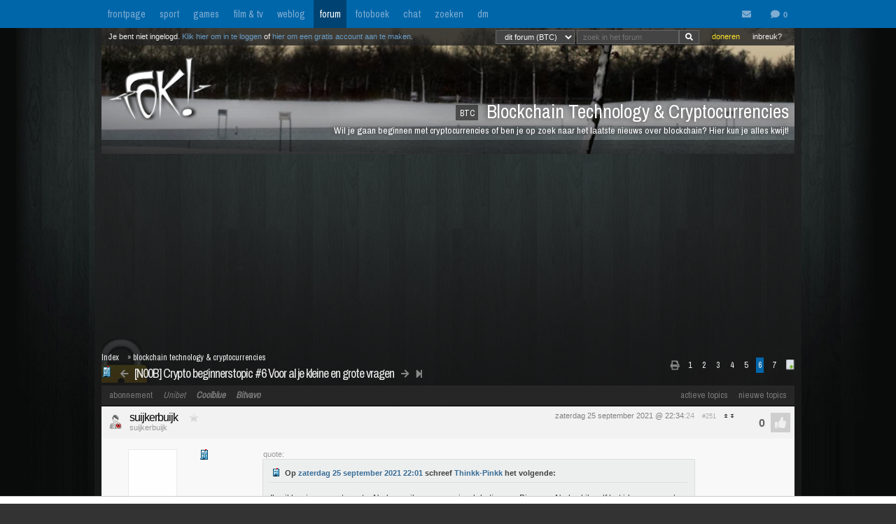

--- FILE ---
content_type: text/html; charset=iso-8859-15
request_url: https://forum.fok.nl/topic/2595624/6/50
body_size: 28455
content:
<!DOCTYPE html>
<html lang="nl">










<!--[if lte IE 7]><html lang="nl" class="ie7"><![endif]-->
<!--[if gt IE 7]><!--> <html lang="nl"> <!--<![endif]-->
		
<head><!--  -->
<base href="https://forum.fok.nl/" /><!--[if lte IE 6]></base><![endif]-->

    
        <!-- REFINERY89 -->
    <script>
		var adscript = document.createElement("script");
		adscript.type = "text/javascript";
		adscript.src = 'https://tags.refinery89.com/v2/foknl.js';
		adscript.onerror = function() { const adb = true; const adberror = true; spytracker = null; notifier = null;console.log('%cERROR LOADING ADS','background-color:red;color:white;padding:4px 8px;'); }
		document.head.appendChild(adscript)
    </script>
        
<link rel="apple-touch-icon" sizes="180x180" href="https://fokstatic.nl/forum/icons/apple-touch-icon.png">
<link rel="icon" type="image/png" sizes="32x32" href="https://fokstatic.nl/forum/icons/favicon-32x32.png">
<link rel="icon" type="image/png" sizes="16x16" href="https://fokstatic.nl/forum/icons/favicon-16x16.png">
<link rel="manifest" href="https://fokstatic.nl/forum/icons/site.webmanifest">
<link rel="mask-icon" href="https://fokstatic.nl/forum/icons/safari-pinned-tab.svg" color="#5bbad5">
<link rel="shortcut icon" href="https://fokstatic.nl/forum/icons/favicon.ico">
<link rel="canonical" href="https://forum.fok.nl/topic/2595624/6/50">
<meta name="apple-mobile-web-app-title" content="FOK!forum">
<meta name="application-name" content="FOK!forum">
<meta name="msapplication-TileColor" content="#0066aa">
<meta name="msapplication-config" content="https://fokstatic.nl/forum/icons/browserconfig.xml">
<meta name="theme-color" content="#0066aa">

<!-- TradeDoubler site verification 2515482 -->
	<link rel="stylesheet" type="text/css" href="https://i.fokzine.net/templates/forum2009/css/combined_min.css?2009202009141148" />
	<link rel="stylesheet" type="text/css" href="https://i.fokzine.net/templates/forum2009/css/forum.css?200920200914114828110220858" />

<link rel="stylesheet" href="https://i.fokzine.net/templates/forum2009/css/fontawesome-min.css?2009202009141148180720201452">



<meta name="viewport" content="width=device-width, initial-scale=1" />
<meta charset="iso-8859-15" />

<meta property="og:title" content="[N00B] Crypto beginnerstopic #6 Voor al je kleine en grote vragen | Blockchain Technology &amp; Cryptocurrencies (BTC) - forum.fok.nl" />
<meta property="og:type" content="website" />
<meta property="og:site_name" content="FOK!forum" />

<meta property="fb:admins" content="1022489465" />

    



			




													                                                                                    		
							



<!--
**************************************************************************
    LET OP!!
    Deze broncode bevat gegevens (zoals je session ID) die je beter
    niet kan verspreiden. Als mensen dus vragen of je "even" deze
    broncode voor ze wilt kopieeren, doe dit dan niet!

    Ze kunnen dan in staat zijn om in te loggen onder jouw account,
    zonder dat ze je wachtwoord nodig hebben. Gevaarlijk dus!

**************************************************************************
-->
<meta name="author" content="FOK INTERNET SITES" />
<meta name="verify-v1" content="WSg3uxk9G3dsfDT9OqpeI+st4eGegGPisrpVYzPVkHA=" />




	
	<meta name="robots" content="noimageindex"/>


<meta name="keywords" content="fok, fokforum, , Blockchain, Technology, &amp;, Cryptocurrencies, BTC" />

	<meta name="description" content="&lt;blockquote&gt;&lt;div class=&quot;quoteTitel&quot;&gt;quote:&lt;/div&gt;&lt;div class=&quot;quote&quot;&gt;&lt;img class=&quot;rde_img_default">
	<meta property="og:description" content="&lt;blockquote&gt;&lt;div class=&quot;quoteTitel&quot;&gt;quote:&lt;/div&gt;&lt;div class=&quot;quote&quot;&gt;&lt;img class=&quot;rde_img_default">

<link rel="search" type="application/opensearchdescription+xml" title="FOK!" href="https://i.fok.nl/OpenSearchForum.xml" />

<title>
						[N00B] Crypto beginnerstopic #6 Voor al je kleine en grote vragen | Blockchain Technology &amp; Cryptocurrencies (BTC) - forum.fok.nl
			</title>




<!--[if lte IE 6]><style type="text/css">
img.foklogo 	{behavior: url("https://i.fokzine.net/templates/forum2009/i/iepngfix.htc");}
h1				{font-size:15px;color:#606060;position:absolute;top:24px;font-weight:normal;left:40px;letter-spacing:-1px;}
li				{margin-right:20px;margin-bottom:10px;display:inline;color:#808080;}
</style><![endif]-->
<!--[if lte IE 7]><style type="text/css">
.editquote	{  float:right; }
.iconbar {  position:absolute; right:70px; top:19px; }
.breadcrumb>h1 	{ top:22px; }
.themeicon		{float:right;display:inline;position:relative:top:-10px;}
.topbar_bottom { top:120px!important;width:824px; }
.topbarOptionMenu { width: 50px; display:inline; }
</style><![endif]-->
<!--[if lte IE 8]><style type="text/css">
.topbarcolor    {background-color:#202020; opacity:.8; filter:alpha(opacity:80); }
.topbar_bottom { top:120px!important;width:824px; }
</style><![endif]-->
<!--[if gte IE 9]>
  <style type="text/css">
    .gradient {
       filter: none;
    }
  </style>
<![endif]-->
<style type="text/css" id="customStyles">

.containerz-instream > iframe {
    width: 100%;
    aspect-ratio: 16 / 9;
}

div[id*=scr_][id*=remotediv] {
    max-height: 280px;
}

div#clockdiv div {
    display: inline;
}
div#clockdiv {
     display: block;
    color: #fff;
    max-height: 17px;
    overflow: hidden;
    margin: 0 auto;
    text-align: center;
    text-shadow: 1px 1px 1px #000;
    padding: 3px 0 0 0;
    font-size: 12px;
}


.loggedout img.rde_img_default:not(.miniPI) {
    display: none;
}

.loggedout img.rde_img_default[src*='.fok.nl'],
.loggedout img.rde_img_default[src*='.fokzine.net'],
.loggedout img.rde_img_default[src*='dannyroodbol.nl'] {
    display: block!important;
}

.hiddenpic{
	padding:4px; border:1px solid #aaa; background-color:#ccc;
	margin:10px 0;
	display:inline-block;
}


.cookieRequired a {
    font-size: 9px;
    color: #6c6f71;
}
.cookieRequired .cookieButton {
    padding: 14px 24px;
    display: block;
    margin: 24px auto;
    font-weight: bold;
    font-size: 20px;
    color:#e4e6e3;
    background-color: #1d7a15;
    border: 1px dotted #0eab0f;
    cursor: pointer;
}
.cookieRequired {
	text-align:center;
    padding: 50px 14px;
    background-color: #2c2f31;
    color:#91b7d3;
    font-size: 13px;
    max-width: 349px;
    font-weight: bold;
}
.vtitle {
    max-width: 394px;
    width: 349px;
    display: block;
    background-color: #fdfdfe;
    border: 1px solid #2c2f31;
    padding: 4px;
    border-top: 0;
    margin-top: -24px;
}

.LikeAlert .jGrowl-header {
    background-color: #8aa2b1!important;
}
.LikeAlert.jGrowl-notification {
    border-color: #8aa2b1!important;
    background-color: #e6eff9!important;
}

.MentionAlert .jGrowl-header {
    background-color: #d89595!important;
}
.MentionAlert.jGrowl-notification {
    border-color: #d89595!important;
    background-color: #f9e5e5!important;
}










.pageWrapper	{top:25px;}
a.anchor{   top: -42px;     display: block;     visibility: hidden;     position: relative; }
body.standard:before{
	content: ' ';
	position: fixed;
	width: 100%;
	height: 100%;
	top: 0;
	left: 0;
	background-color: #000;
	background: url(https://i.fokzine.net/templates/forum2009/i/wpp/wall_01.jpg) no-repeat center center;
	background-size: cover;
	will-change: transform;
	z-index: -1;
}


	    	    	body.standard:before{
    		/*
    		background-color: #000;
			background: url(https://i.fokzine.net/templates/forum2009/i/wpp/wall_01.jpg) no-repeat center center;
			*/
    	}
	




	
			.forumheader	{background-image:url('//fokstatic.nl/forumheaders/new/winter10_01.jpg')!important;}







.emoji{height:18px;position: relative;top: 2px;margin: 0 2px;}



</style>

<script type="text/javascript">
const adnxsId = 562091;
const prv = 0;

browser = 'chrome';

if (window.webkitNotifications){
	html5notifications=1;
	}else{
	html5notifications=0;
	}

var setOptieId='d41d8cd9',pageType='list_messages',nab=0,cHideFpItems=0,markupFix=1,thistopic='2595624',thisforum='232',host = "forum.fok.nl",basepath= '/',sid = '65ec391450ad115416969d75027da6dc',basehref='https://forum.fok.nl/',path='/6/50',thispath='',thisfullpath='/topic/2595624/6/50',currentvisit='',uid = 0,time = 1768883523,edittime = 48 * 3600,crpos = 1,edpos = 1,tpl = basehref + 'templates/forum2009/',tpli = tpl + 'i/',viewip = 0,canuser = 0,candelmsg = 0,canviewdel=0,rde_action='list_messages',lastTime=1768883523,lastTime=lastTime+1,theme="",lockProfile='0',lockEditQuote='0',atr=5000,ntr=5000,mtr=5000,lmr=10000,ftr=10000,member='',cOwnColour='',cColorOwnQuote='',cColorTSQuote='',cColorFriendQuote='',cTScolor='',cFriendcolor='',friends="",foes="",cNewPage='',cFixedNav='1',highlight='',tv='0',hideInactiveWarn=1,refreshTime=0,spytracker='',spyparameter=0,noticeonly=0,postsperpage='50',jwJSurl='https://i.fokzine.net/files/jwplayer/jwplayer.js?5.10.2295n',oil=false,abo=false,tGal=1,tsUser=366734,tsMember='dimmak',tGal=0,fixedSmilies=0,topic=2595624,ab=1,hwords=0,ttt1c='11',pc1c='9',unc='15'
,isC=false,thumbupTopic=true,thumbsupelement=".post_right"
,hideTwitter=false,hideInstagram=false,hideFacebook=false,hideTiktok=false
    ,nAb=0,cc=0,infouser=0,stdPi=0
,noupdate=1,onmobile=0,lapa=0,fixedSmilies=0
,ajaxUpdates=1
,cUseSelectHelper=1
,cTipsy=100,noSnow=0,ClassicQuote=0
,currentPMs=0,now=1768883523,activewindow=1;
if(ajaxUpdates==0){refreshTime=0;}cNoThanks=0;cNoPrivacy=0;
cDesktopNotifications=1;
wintertime=1;notRefresh=10000;

    if (FOK === undefined) {
        var FOK = {};
    }

    FOK.apiBase = 'https://api.fok.nl';
</script>
	<!--[if lt IE 7]><script type="text/javascript">var ie=6;</script><![endif]-->
	<!--[if IE 7]><script type="text/javascript">var ie=7;</script><![endif]-->
	<!--[if IE 8]><script type="text/javascript">var ie=8;</script><![endif]-->
	<!--[if IE 9]><script type="text/javascript">var ie=9;</script><![endif]-->
	<!--[if IE 10]><script type="text/javascript">var ie=10;</script><![endif]-->
	<!--[if gt IE 10]><script type="text/javascript">var ie=11;</script><![endif]-->
	<!--[if lte IE 8]><script src="//ie7-js.googlecode.com/svn/version/2.1(beta4)/IE9.js"></script><script src="//html5shim.googlecode.com/svn/trunk/html5.js"></script><![endif]-->
	<!--[if IE]><meta http-equiv="X-UA-Compatible" content="IE=edge,chrome=1"><![endif]-->





</head>
	<body id="top" class="listmessages standard">


<script type="text/javascript">
if(document.location.hash!=""){
	window.location.hash = location.hash.replace(/#(\d{1,10})$/ig, "#p$1");
    }
</script>
<div id="fb-root"></div>
<script>(function(d, s, id) {
  var js, fjs = d.getElementsByTagName(s)[0];
  if (d.getElementById(id)) return;
  js = d.createElement(s); js.id = id;
  js.src = "//connect.facebook.net/nl_NL/sdk.js#xfbml=1&version=v2.4&appId=332654493508646";
  fjs.parentNode.insertBefore(js, fjs);
}(document, 'script', 'facebook-jssdk'));</script>


<div id="cmenu" class="custom-menu-dropdown hidden">

</div>

<span class="istsdef hidden" style="display:none!important"></span><span class="ownPostdef hidden" style="display:none!important"></span>
<span class="isfrienddef hidden" style="display:none!important"></span>
<span class="ists hidden" style="display:none!important"></span><span class="ownPost hidden" style="display:none!important"></span>
<span class="mainBG hidden" style="display:none!important"></span><span class="isfriend hidden" style="display:none!important"></span><span class="wrapBG hidden" style="display:none!important"></span><span class="postholder_bot hidden" style="display:none!important"></span>

<nav class="menu">
    <div id="navbar" class="navbar">
    <div class="topbarbody">
        <div class="topbarbutton" data-tracker="frontpage">
            <a href="https://frontpage.fok.nl/">frontpage</a>
        </div>
        <div class="topbarbutton" data-tracker="sport">
            <a href="https://frontpage.fok.nl/sport">sport</a>
        </div>
        <div class="topbarbutton" data-tracker="games">
            <a href="https://frontpage.fok.nl/games">games</a>
        </div>
        <div class="topbarbutton" data-tracker="film">
            <a href="https://frontpage.fok.nl/film">film & tv</a>
        </div>
        <div class="topbarbutton" data-tracker="weblog">
            <a href="https://frontpage.fok.nl/weblog">weblog</a>
        </div>
        <div class="topbarbutton forumbutton" data-tracker="forum">
            <a href="//forum.fok.nl/">forum</a>
        </div>
        <div class="topbarbutton">
            <a href="https://fotoboek.fok.nl/">fotoboek</a>
        </div>
                <div class="topbarbutton">
            <a href="http://chat.mibbit.com/?server=irc.tweakers.net&channel=%23fok">chat</a>
        </div>
        <div class="topbarbutton">
            <a href="https://mycroft.fok.nl/">zoeken</a>
        </div>
        <div class="topbarbutton">
            <a href="https://dm.fok.nl/">dm</a>
        </div>
                <div class="messagesbutton">
            <div id="topbarPM">
                <a href="https://messages.fok.nl/" rel="ext" title="Er zijn 0 ongelezen berichten">
                    <i class="fa fa-envelope" data-dmaantal="0"></i>
                </a>
            </div>
            <div id="topbarDM">
                <i class="fa fa-comment" data-dmaantal="0"></i>
            </div>

                    </div>
    </div>
</div>
	

</nav>

<style>
body #pageWrapper.pageWrapper.n5131768883523315 {
    min-width: 990px!important;
	width: 990px!important;
    background-color: rgba(30, 30, 30, 0.6)!important;
}
body div#subnewsbar {
	width:990px !important;
}
body .tLastreply {
    position: relative!important;
}
body .delTVP {
	right: 9px;
}

</style>

<div class="pageWrapper loggedout n5131768883523315" id="pageWrapper">



<div class="fieldholder forumheader" id="header" >
            <div class="fieldholder foruminfo">
        <div style="padding:8px;">
        	            <div><span class="headerAfk">BTC</span> Blockchain Technology &amp; Cryptocurrencies</div>
			<div class="headerOms">Wil je gaan beginnen met cryptocurrencies of ben je op zoek naar het laatste nieuws over blockchain?  Hier kun je alles kwijt! </div>
					</div>
    </div>
    
					<a href="https://forum.fok.nl/" title="forumindex"><img class="foklogo regularlogo" src="https://i.fokzine.net/templates/forum2009/i/foklogo.png" alt="" width="148" height="90"/></a>
		<div class="topbar_top topbarcolor topbar_top_abs">
						<div class="topBarOptionHolder">
						<span class="topbarOptionMenu tooltip" title="Inbreuk op je rechten? Meld het hier!">
				<a href="https://frontpage.fok.nl/report" target="_blank">inbreuk?</a>
			</span>

			<span class="topbarOptionMenu tooltip" title="FOK! wordt gemaakt door vrijwilligers. FOK! steunen kan hier!">
				<a style="color:#FBE329!important;" href="https://fok.nl/shop/doneren/" target="_blank">doneren</a>
			</span>

			
			<style>
			#search { display: inline; }
			#search * { font-size: 11px;
			padding: 2px 8px;
			margin-top: 3px;
			line-height: 14px;
			display: inline;
			background-color: #444;
			color: #f8f8f8;
			border: 1px solid #666;}
			a.searchbar, a.searchbar:hover{ background-color:transparent!important; text-decoration:none!important; }
			</style>
        	 
       		<a class="searchbar">
        		<form id="search" method="get" action="https://mycroft.fok.nl/" style="display:inline;">
					
				 
				       		
				<select name="forum_id[]">
					<option value="232" SELECTED>dit forum (BTC)</option>
					<option value="">alle forums</option>
				</select>
								<input type="text" maxlength="100" name="query" style="width: 100" placeholder="zoek in het forum"><input class="fa" value="&#xf002;" type="submit" onclick="$(this).closest('form').find('[name=sid]').remove();">
        		<div style="display:none;"><input type="hidden" name="sid" value="65ec391450ad115416969d75027da6dc" /></div></form>
        	</a>
	    </div>

				<div class="inline">Je bent niet ingelogd. <a class="stdlink" href="https://forum.fok.nl/user/login">Klik hier om in te loggen</a> of <a class="stdlink" href="https://forum.fok.nl/user/register">hier om een gratis account aan te maken</a>.</div>
		
	</div>


	<div class="status" id="statusmsg"></div>
	<div class="topbar_bottom topbarcolor">
		<div class="forumoptionbar">
					<div class="atLinks">
			
			<a href="https://forum.fok.nl/active" title="Actieve Topics (sneltoets: ALT-A)" rel="active">actieve topics</a>

			
			<a href="fok/list_new_topics" title="bekijk nieuwe topics (sneltoets: ALT-N)" rel="newtopics">nieuwe topics</a>
			</div>
						    	<a href="https://fok.nl/shop">abonnement</a>

	
	<a style="font-style:italic;" class="nodigidip" href="https://b1.trickyrock.com/redirect.aspx?pid=36486&bid=38079" target="_blank" rel="nofollow external">Unibet</a>
	    	<a class="nodigidip" style="font-style:italic;font-weight:bold;" href="https://www.awin1.com/cread.php?awinmid=85161&awinaffid=374569&campaign=forum&clickref=staticLink&ued=https://www.coolblue.nl/" target="_blank" rel="external nofollow" title="Kopen bij Coolblue? Steun FOK! en gebruik deze link">Coolblue</a> 
	<a class="nodigidip" style="font-style:italic;font-weight:bold;" href="https://bitvavo.com/invite?a=7ACB616C45" target="_blank" rel="external nofollow" title="Ook crypto-traden? Bitvavo!">Bitvavo</a> 
	
	</div>



	</div>
</div>
	<div style="min-height:250px;" class="r89-desktop-billboard-atf"></div>

<div id="subnewsbar">
	<ul></ul>

</div>


<div id="browserinfo" class="browserinfo">



</div>





<div class="fieldholder breadcrumb isclosed">
<nav>
<div class="pagesholder">
	    	<div class="topicOptionHolder">
    	    			<a href="topic/2595624?mode=print">
			<i class="fa fa-print" title="printweergave"></i>
		</a>

					
		
				</div>
	<span class="pageLinks">

	
	
						<a href="topic/2595624/1/50/crypto-beginnerstopic-6-voor-al-je-kleine-en-grote-vragen-n00b.html" accesskey="1">1</a>
								<a href="topic/2595624/2/50/crypto-beginnerstopic-6-voor-al-je-kleine-en-grote-vragen-n00b.html" accesskey="2">2</a>
								<a href="topic/2595624/3/50/crypto-beginnerstopic-6-voor-al-je-kleine-en-grote-vragen-n00b.html" accesskey="3">3</a>
								<a href="topic/2595624/4/50/crypto-beginnerstopic-6-voor-al-je-kleine-en-grote-vragen-n00b.html" accesskey="4">4</a>
								<a href="topic/2595624/5/50/crypto-beginnerstopic-6-voor-al-je-kleine-en-grote-vragen-n00b.html" accesskey="5">5</a>
								<span class="a">6</span>
								<a href="topic/2595624/7/50/crypto-beginnerstopic-6-voor-al-je-kleine-en-grote-vragen-n00b.html" accesskey="7">7</a>
			
	
	<a href="topic/2595624/1/999"><img src="https://i.fokzine.net/templates/forum2009/i/fullpage.png" width="9" height="11" class="top1rel tooltip" alt="onepage" title="bekijk op &eacute;&eacute;n pagina" /></a>

</span>
<br />

</div>
</nav>
<h1><a class="prevnextbutton" href="https://forum.fok.nl/topicchain/prev/2595624"><i class="fa fa-arrow-left" title="vorige topic in deze reeks"></i></a><a style="margin:0 5px" title="Bekijk het overzicht van deze reeks - views: 53182 - reacties: 300" href="https://forum.fok.nl/topicchain/8397">[N00B] Crypto beginnerstopic #6 Voor al je kleine en grote vragen</a><a class="prevnextbutton" href="https://forum.fok.nl/topicchain/next/2595624"><i class="fa  fa-arrow-right" title="volgende topic in deze reeks"></i></a><a class="prevnextbutton" href="https://forum.fok.nl/topicchain/last/8397"><i class="fa fa-step-forward" title="actuele topic in deze reeks"></i></a></h1>
<img src="https://i.fokzine.net/templates/forum2009/i/p/0.gif" alt="" class="topicicon"/><div class="crumbfield">
<span class="crumb"><a href="https://forum.fok.nl/index/forumindex">Index</a></span><h2>&raquo; <a href="https://forum.fok.nl/forum/232">blockchain technology &amp; cryptocurrencies</a></h2>


</div>
</div>


<div class="forumoptionbar">
					<div class="atLinks">
			
			<a href="https://forum.fok.nl/active" title="Actieve Topics (sneltoets: ALT-A)" rel="active">actieve topics</a>

			
			<a href="fok/list_new_topics" title="bekijk nieuwe topics (sneltoets: ALT-N)" rel="newtopics">nieuwe topics</a>
			</div>
						    	<a href="https://fok.nl/shop">abonnement</a>

	
	<a style="font-style:italic;" class="nodigidip" href="https://b1.trickyrock.com/redirect.aspx?pid=36486&bid=38079" target="_blank" rel="nofollow external">Unibet</a>
	    	<a class="nodigidip" style="font-style:italic;font-weight:bold;" href="https://www.awin1.com/cread.php?awinmid=85161&awinaffid=374569&campaign=forum&clickref=staticLink&ued=https://www.coolblue.nl/" target="_blank" rel="external nofollow" title="Kopen bij Coolblue? Steun FOK! en gebruik deze link">Coolblue</a> 
	<a class="nodigidip" style="font-style:italic;font-weight:bold;" href="https://bitvavo.com/invite?a=7ACB616C45" target="_blank" rel="external nofollow" title="Ook crypto-traden? Bitvavo!">Bitvavo</a> 
	
	</div>









<div id="topicgallery" class="fieldholder"></div>




	


		




	
										






	


		<div class=" post newspot2020 userid" id="201519277" data-thumbsup="0" data-postid="201519277" data-teller="1" data-user="25175" data-member="suijkerbuijk" >

		<a class="anchor" id="p201519277"></a>
		
        
		<div id="p1_top" class="postholder_top">


						<div class="post_right" id="pr1">



						
												

								&nbsp;
								
								<span id="pt1" class="post_time"><a href="/topic/2595624/6/50#p201519277" title="ga naar deze post">zaterdag 25 september 2021 @ 22:34</a><span class="post_sec">:24</span></span>
				<span class="post_postcount" id="1">#251</span>
				<img onclick="jumpprevpost(this)" src="https://i.fokzine.net/templates/forum2009/i/prevpost.png" alt="" width="6" height="7" />
				<img onclick="jumpnextpost(this)" src="https://i.fokzine.net/templates/forum2009/i/nextpost.png" alt="" width="6" height="7" />

				<!-- iconbar -->

								</span>

						</div>

			<!-- left side -->
			
							<img class="onlineimg" title="suijkerbuijk heeft onlinestatus verborgen." alt="25175" src="https://i.fokzine.net/templates/forum2009/i/nostatusM.png" width="20" height="20" onclick="imgOnline(25175,this)"/>
			
			<span class="post_sub">
				
			            
							<a href="/user/history/25175" title="bekijk de postgeschiedenis van suijkerbuijk (score: 35377)" class="username" id="un1" style="color:#000000">suijkerbuijk</a>

				<a href="http://www.fok.nl/shop/abonnementen" target="_blank"><img class="abo" src="https://i.fokzine.net/templates/forum2009/i/abo0.png" width="30" height="12" title="suijkerbuijk heeft geen premium account"/></a>
                <br class="cl"/>
				                                suijkerbuijk			</span>

		</div>


		<div id="p1_bot" class="postholder_bot">

			<!-- linkerkant (usericon) + posticon + adminknoppen || gebruik .myusericon als deze icon van de bezoekende user is! -->
						<img src="https://i.fokzine.net/templates/forum2009/i/blank.gif" data-href="https://i.fokzine.net/templates/forum2009/i/noiconn.png" class="usericon lazy user25175" alt="" title="suijkerbuijk heeft geen usericon ingesteld"/>
			<img src="https://i.fokzine.net/p/1.gif" class="posticon" alt="pi_201519277" onclick="changePI(201519277)"/>
			




			<!-- rechterkant (post+sig) -->
			<div class="postmain_right contents" data-user="25175" data-member="suijkerbuijk" data-postid="201519277">
																								
												
							<blockquote><div class="quoteTitel">quote:</div><div class="quote"><img class="rde_img_default miniPI" src="https://fokstatic.nl/p/0s.gif" alt="0s.gif" /> <b>Op <a href="https://forum.fok.nl/topic/2595624/5/50#p201518638" target="_blank" >zaterdag 25 september 2021 22:01</a> schreef <a href="https://forum.fok.nl/user/profile/286949" target="_blank" >Thinkk-Pinkk</a> het volgende:</b><br />Ik wil beginnen met crypto. Nu kreeg ik van een vriend de tip voor Binance. Nu had ik zelf het idee om euro&#8217;s daar in te zetten en op het moment dat het mij zint wat euro&#8217;s om te zetten naar een crypto. <br /><br />Ik kan alleen met geen mogelijkheid een manier vinden om er euro&#8217;s op te zetten. <br /><br />IDeal is er niet meer. MasterCard wil hij niet hebben. En P2P is  niet wat ik zoek omdat ik euro&#8217;s voor nu wil plaatsen en niet al meteen crypto wil kopen. <br /><br />Heeft iemand nog een idee voor mij?<br /></div></blockquote>Je kan ook de Nederlandse bitvavo gebruiken.<br />De kosten zijn vast kwa transacties .<br />Makkelijk storten .<br /><br />Zeker als je voor<br /><br />Btc <br />Eth<br />Ada<br />Gaat krijg je ook nog rente per week op die coins.<br /><br />Ik kan het aanraden om daar te starten en in basis in te gaan.<br /><br />Ja in binance kan je meer maar dat word per land steeds verder afgeknepen.<br /><br />Wil je alleen kopen en Holden kan je bitvavo ook gebruiken .<br /><br />Zelf heb ik <br />Bitvavo , binance en coinbase <br /><br />Ik kan je ook coinbase aanraden voor de hele simpel iets .<br />Gratis geld .<br />Ja op coinbase kan je gratis geld verdienen door de vragen in te vullen van een bepaalde coin.<br /><br />Als je slim bent doe je dat ook er gewoon bij .<br />Voor de gratis coins (iets nu totaal bijna 40 dollar )<br />Dit laat je toch niet liggen ?<br /><blockquote><div class="quoteTitel">quote:</div><div class="quote"><img class="rde_img_default miniPI" src="https://fokstatic.nl/p/0s.gif" alt="0s.gif" /> <b>Op <a href="https://forum.fok.nl/topic/2595624/5/50#p201519076" target="_blank" >zaterdag 25 september 2021 22:25</a> schreef <a href="https://forum.fok.nl/user/profile/286949" target="_blank" >Thinkk-Pinkk</a> het volgende:</b><br /><br />[..]<br />Ja ik dacht dan staat dat daar (want op de bank doet het toch ook niks atm) en als een coin dan op een hoogte staat waarvan ik denk nu wil ik kopen kan ik het meteen vanuit mijn wallet doen.<br />[..]<br />Ik ga er eens naar kijken. Die Nederlandse lijkt mij wel interessant. Door een andere vriend werd mij coinbase weer afgeraden. Ben de reden even kwijt. Ging over de niet Europese markt geloof ik. Maar daar ben ik niet meer zeker van.<br /></div></blockquote>Handel kosten.<br />Van koop en verkoop zijn hoog <br />Verder anderen coins.<br />Daarom zeg ik ook voor de gratis geld .<br />Elk maand is er wel wat .<br />En elke dollar is en dollar .<br />Zet het gelijk in btc -etc of Ada als er een dip is .<br />Je kan dai coin gebruiken als stabiel coin en je krijg 2% rente <br /><br />Bitvavo is altijd terug naar euro .<br />Dus kopen in euro en verkopen in euro.<br />Niet zo ramp .<br />We praten over 0.25% transactie kosten maximaal.<br />Zelf met 2% verschil kan je al handelen zeg maar <br /><br />Binance is gratis transactie maar het is zo een omweg dat ik beter voor een beginner bitvavo gebruiken wat een licentie heeft en gebackt word door onze regering zoals bij een bank.<br />50k bank garantie praten we dus over .<br />Mog bitvavo kapot gaan.<br /><br />Alleen bitvavo is beperkt met coins type maar als je toch alleen voor de grote coins gaat dan maak het allemaal niet zo uit.<br /><br />Hier een lijst welke coins je gratis krijgt bij coinbase <br /><br /><a href="https://www.coinbase.com/earn" target="_blank" rel="nofollow norererer noopener" >https://www.coinbase.com/earn</a>
											</div>
			<div class="postmain_sig">

						Wil je mijn boot zien <a href="https://forum.fok.nl/topic/2664913" target="_blank" rel="noopener">PTA / Mijn boot en de aanpassing die worden gedaan.</a>
			</div>
					</div>

		


		
									<script async src="https://pagead2.googlesyndication.com/pagead/js/adsbygoogle.js"></script>
					<!-- responsive horizontal -->
															
	</div>


	


		




	
								






	


		<div class=" post newspot2020 userid" id="201519401" data-thumbsup="0" data-postid="201519401" data-teller="2" data-user="286949" data-member="Thinkk-Pinkk" >

		<a class="anchor" id="p201519401"></a>
		
        
		<div id="p2_top" class="postholder_top">


						<div class="post_right" id="pr2">



						
												

								&nbsp;
								
								<span id="pt2" class="post_time"><a href="/topic/2595624/6/50#p201519401" title="ga naar deze post">zaterdag 25 september 2021 @ 22:39</a><span class="post_sec">:02</span></span>
				<span class="post_postcount" id="2">#252</span>
				<img onclick="jumpprevpost(this)" src="https://i.fokzine.net/templates/forum2009/i/prevpost.png" alt="" width="6" height="7" />
				<img onclick="jumpnextpost(this)" src="https://i.fokzine.net/templates/forum2009/i/nextpost.png" alt="" width="6" height="7" />

				<!-- iconbar -->

								</span>

						</div>

			<!-- left side -->
			
							<img class="onlineimg" title="Thinkk-Pinkk heeft onlinestatus verborgen." alt="286949" src="https://i.fokzine.net/templates/forum2009/i/nostatusF.png" width="20" height="20" onclick="imgOnline(286949,this)"/>
			
			<span class="post_sub">
				
			            
							<a href="/user/history/286949" title="bekijk de postgeschiedenis van Thinkk-Pinkk (score: 32758)" class="username" id="un2" style="color:#000000">Thinkk-Pinkk</a>

				<a href="http://www.fok.nl/shop/abonnementen" target="_blank"><img class="abo" src="https://i.fokzine.net/templates/forum2009/i/abo0.png" width="30" height="12" title="Thinkk-Pinkk heeft geen premium account"/></a>
                <br class="cl"/>
				                                Tickety-boo			</span>

		</div>


		<div id="p2_bot" class="postholder_bot">

			<!-- linkerkant (usericon) + posticon + adminknoppen || gebruik .myusericon als deze icon van de bezoekende user is! -->
						<img src="https://i.fokzine.net/templates/forum2009/i/blank.gif" data-href="https://i.fokzine.net/usericons/286949/alan_avatar.gif" class="usericon lazy user286949" alt="" title=""/>
			<img src="https://i.fokzine.net/p/1.gif" class="posticon" alt="pi_201519401" onclick="changePI(201519401)"/>
			




			<!-- rechterkant (post+sig) -->
			<div class="postmain_right contents" data-user="286949" data-member="Thinkk-Pinkk" data-postid="201519401">
																								
												
							<blockquote><div class="quoteTitel">quote:</div><div class="quote"><img class="rde_img_default miniPI" src="https://fokstatic.nl/p/0s.gif" alt="0s.gif" /> <b>Op <a href="https://forum.fok.nl/topic/2595624/11/25#p201519277" target="_blank" >zaterdag 25 september 2021 22:34</a> schreef <a href="https://forum.fok.nl/user/profile/25175" target="_blank" >suijkerbuijk</a> het volgende:</b><br /><br />[..]<br />Je kan ook de Nederlandse bitvavo gebruiken.<br />De kosten zijn vast kwa transacties .<br />Makkelijk storten .<br /><br />Zeker als je voor<br /><br />Btc <br />Eth<br />Ada<br />Gaat krijg je ook nog rente per week op die coins.<br /><br />Ik kan het aanraden om daar te starten en in basis in te gaan.<br /><br />Ja in binance kan je meer maar dat word per land steeds verder afgeknepen.<br /><br />Wil je alleen kopen en Holden kan je bitvavo ook gebruiken .<br /><br />Zelf heb ik <br />Bitvavo , binance en coinbase <br /><br />Ik kan je ook coinbase aanraden voor de hele simpel iets .<br />Gratis geld .<br />Ja op coinbase kan je gratis geld verdienen door de vragen in te vullen van een bepaalde coin.<br /><br />Als je slim bent doe je dat ook er gewoon bij .<br />Voor de gratis coins (iets nu totaal bijna 40 dollar )<br />Dit laat je toch niet liggen ?<br />[..]<br />Handel kosten.<br />Van koop en verkoop zijn hoog <br />Verder anderen coins.<br />Daarom zeg ik ook voor de gratis geld .<br />Elk maand is er wel wat .<br />En elke dollar is en dollar .<br />Zet het gelijk in btc -etc of Ada als er een dip is .<br />Je kan dai coin gebruiken als stabiel coin en je krijg 2% rente <br /><br />Bitvavo is altijd terug naar euro .<br />Dus kopen in euro en verkopen in euro.<br />Niet zo ramp .<br />We praten over 0.25% transactie kosten maximaal.<br />Zelf met 2% verschil kan je al handelen zeg maar <br /><br />Binance is gratis transactie maar het is zo een omweg dat ik beter voor een beginner bitvavo gebruiken wat een licentie heeft en gebackt word door onze regering zoals bij een bank.<br />50k bank garantie praten we dus over .<br />Mog bitvavo kapot gaan.<br /><br />Alleen bitvavo is beperkt met coins type maar als je toch alleen voor de grote coins gaat dan maak het allemaal niet zo uit.<br /><br />Hier een lijst welke coins je gratis krijgt bij coinbase <br /><br /><a href="https://www.coinbase.com/earn" target="_blank" rel="nofollow norererer noopener" >https://www.coinbase.com/earn</a><br /></div></blockquote>Dankjewel! Ik ga mij er morgen eens in verdiepen.<br /><br />Misschien is dat als instap wel een beter idee.
											</div>
			<div class="postmain_sig">

						I solemnly swear i'm up to no good
			</div>
					</div>

		


		
									<script async src="https://pagead2.googlesyndication.com/pagead/js/adsbygoogle.js"></script>
					<!-- responsive horizontal -->
															
	</div>


	


		




	
								






	


		<div class="novote  post newspot2020 userid" id="201523231" data-thumbsup="0" data-postid="201523231" data-teller="3" data-user="-1" data-member="#ANONIEM" >

		<a class="anchor" id="p201523231"></a>
		
        
		<div id="p3_top" class="postholder_top">


						<div class="post_right" id="pr3">



						
												

								&nbsp;
								
								<span id="pt3" class="post_time"><a href="/topic/2595624/6/50#p201523231" title="ga naar deze post">zondag 26 september 2021 @ 10:57</a><span class="post_sec">:25</span></span>
				<span class="post_postcount" id="3">#253</span>
				<img onclick="jumpprevpost(this)" src="https://i.fokzine.net/templates/forum2009/i/prevpost.png" alt="" width="6" height="7" />
				<img onclick="jumpnextpost(this)" src="https://i.fokzine.net/templates/forum2009/i/nextpost.png" alt="" width="6" height="7" />

				<!-- iconbar -->

								</span>

						</div>

			<!-- left side -->
			
							<img class="onlineimg" title="#ANONIEM is niet online." alt="-1" src="https://i.fokzine.net/templates/forum2009/i/offlineU.png" width="20" height="20" onclick="imgOnline(-1,this)"/>
			
			<span class="post_sub noSig">
				
			            
							<a href="/user/history/-1" title="bekijk de postgeschiedenis van #ANONIEM (score: 0)" class="username" id="un3" style="color:#000000">#ANONIEM</a>

				<a href="http://www.fok.nl/shop/abonnementen" target="_blank"><img class="abo" src="https://i.fokzine.net/templates/forum2009/i/abo0.png" width="30" height="12" title="#ANONIEM heeft geen premium account"/></a>
                <br class="cl"/>
				                                			</span>

		</div>


		<div id="p3_bot" class="postholder_bot">

			<!-- linkerkant (usericon) + posticon + adminknoppen || gebruik .myusericon als deze icon van de bezoekende user is! -->
						<img src="https://i.fokzine.net/templates/forum2009/i/blank.gif" data-href="https://i.fokzine.net/templates/forum2009/i/anoniconnew.png" class="usericon lazy user-1" alt="" title="#ANONIEM heeft geen usericon ingesteld"/>
			<img src="https://i.fokzine.net/p/1.gif" class="posticon" alt="pi_201523231" onclick="changePI(201523231)"/>
			




			<!-- rechterkant (post+sig) -->
			<div class="postmain_right contents" data-user="-1" data-member="#ANONIEM" data-postid="201523231">
																								
												
							<blockquote><div class="quoteTitel">quote:</div><div class="quote"><img class="rde_img_default miniPI" src="https://fokstatic.nl/p/0s.gif" alt="0s.gif" /> <b>Op <a href="https://forum.fok.nl/topic/2595624/10/25#p201510440" target="_blank" >zaterdag 25 september 2021 13:36</a> schreef <a href="https://forum.fok.nl/user/profile/25175" target="_blank" >suijkerbuijk</a> het volgende:</b><br />Zit te denken om eth om te gaan zetten naar eth2.0 .<br />Je krijg dat 5% rente maar je eth staat wel vast tot 2023 .<br />De rente is 5% apr +/- <br />Dit geeft coinbase als vergoeding .<br />Het gaat om 0.3eth aan waarde. <br />Zal dus in een jaar 0.015 eth krijgen .<br />Eth heb ik gekocht rond de 2400dollar .<br />Eth is een longhold voor me zelf en het geld heb ik niet nodig .<br /><br />Wat vinden de anderen er van .<br />Graag jullie mening er over.<br /></div></blockquote>Market dump je eth voor bitcoin. Over 3 jaar heb je meer geld.<br /><br />Maar dat zal je niet willen horen denk ik.
											</div>
					</div>

		


		
									<script async src="https://pagead2.googlesyndication.com/pagead/js/adsbygoogle.js"></script>
					<!-- responsive horizontal -->
															
	</div>


	


			




	
						






	


		<div class=" post newspot2020 userid" id="201523310" data-thumbsup="1" data-postid="201523310" data-teller="4" data-user="56843" data-member="onlogisch" >

		<a class="anchor" id="p201523310"></a>
		
        
		<div id="p4_top" class="postholder_top">


						<div class="post_right" id="pr4">



						
												

								&nbsp;
								
				<span class="tag" style="color:#0000FF;margin-right:10px;cursor:help;border-bottom:1px dotted #0000FF;"
				 title="Moderator van Voetbal en EK 2024">Moderator</span>				<span id="pt4" class="post_time"><a href="/topic/2595624/6/50#p201523310" title="ga naar deze post">zondag 26 september 2021 @ 11:01</a><span class="post_sec">:11</span></span>
				<span class="post_postcount" id="4">#254</span>
				<img onclick="jumpprevpost(this)" src="https://i.fokzine.net/templates/forum2009/i/prevpost.png" alt="" width="6" height="7" />
				<img onclick="jumpnextpost(this)" src="https://i.fokzine.net/templates/forum2009/i/nextpost.png" alt="" width="6" height="7" />

				<!-- iconbar -->

								</span>

						</div>

			<!-- left side -->
			
							<img class="onlineimg" title="onlogisch is niet online. (Laatste view: 19-01-2026 @ 21:19:43)" alt="56843" src="https://i.fokzine.net/templates/forum2009/i/offlineM.png" width="20" height="20" onclick="imgOnline(56843,this)"/>
			
			<span class="post_sub">
				
			<img src="https://i.fokzine.net/templates/forum2009/i/verified.png" style="float:left;margin-top:1px;margin-right:5px;" width="15" height="15" alt="crew" title="FOK!crew" />&nbsp;            
							<a href="/user/history/56843" title="bekijk de postgeschiedenis van onlogisch (score: 70351)" class="username" id="un4" style="color:#0000FF">onlogisch</a>

				<a href="http://www.fok.nl/shop/abonnementen" target="_blank"><img class="abo" src="https://i.fokzine.net/templates/forum2009/i/abo4.png" width="30" height="12" title="onlogisch heeft een FOK!pimp account"/></a>
                <br class="cl"/>
				                                Forumbeest			</span>

		</div>


		<div id="p4_bot" class="postholder_bot">

			<!-- linkerkant (usericon) + posticon + adminknoppen || gebruik .myusericon als deze icon van de bezoekende user is! -->
						<img src="https://i.fokzine.net/templates/forum2009/i/blank.gif" data-href="https://i.fokzine.net/usericons/56843/haas1.png" class="usericon lazy user56843" alt="" title=""/>
			<img src="https://i.fokzine.net/p/1.gif" class="posticon" alt="pi_201523310" onclick="changePI(201523310)"/>
			




			<!-- rechterkant (post+sig) -->
			<div class="postmain_right contents" data-user="56843" data-member="onlogisch" data-postid="201523310">
																								
												
							<blockquote><div class="quoteTitel">quote:</div><div class="quote"><img class="rde_img_default miniPI" src="https://fokstatic.nl/p/0s.gif" alt="0s.gif" /> <b>Op <a href="https://forum.fok.nl/topic/2595624/1/333#p201523231" target="_blank" >zondag 26 september 2021 10:57</a> schreef <a href="https://forum.fok.nl/user/profile/480233" target="_blank" >Piva</a> het volgende:</b><br /><br />[..]<br />Market dump je eth voor bitcoin. Over 3 jaar heb je meer geld.<br /><br />Maar dat zal je niet willen horen denk ik.<br /></div></blockquote>Eens. Wie wil er nou iets over toegenomen fiat horen voor bitcoin <img class="rde_img_smiley" src="https://fokstatic.nl/s/emo.gif" width="15" height="15" alt=":')" /><br /><br />1 BTC = 1 BTC
											</div>
			<div class="postmain_sig">

						<b>Recordhouder aantal posts op één dag.</b><br /><b>4045</b><br /><b><a href="https://forum.fok.nl/topic/2352151/1/50#p168181136" target="_blank"> onlogisch</a></b>
			</div>
					</div>

		


		
									<script async src="https://pagead2.googlesyndication.com/pagead/js/adsbygoogle.js"></script>
					<!-- responsive horizontal -->
															
	</div>


	


		




	
						






	


		<div class=" post newspot2020 userid" id="201538458" data-thumbsup="0" data-postid="201538458" data-teller="5" data-user="80382" data-member="manny" >

		<a class="anchor" id="p201538458"></a>
		
        
		<div id="p5_top" class="postholder_top">


						<div class="post_right" id="pr5">



						
												

								&nbsp;
								
								<span id="pt5" class="post_time"><a href="/topic/2595624/6/50#p201538458" title="ga naar deze post">maandag 27 september 2021 @ 11:14</a><span class="post_sec">:32</span></span>
				<span class="post_postcount" id="5">#255</span>
				<img onclick="jumpprevpost(this)" src="https://i.fokzine.net/templates/forum2009/i/prevpost.png" alt="" width="6" height="7" />
				<img onclick="jumpnextpost(this)" src="https://i.fokzine.net/templates/forum2009/i/nextpost.png" alt="" width="6" height="7" />

				<!-- iconbar -->

								</span>

						</div>

			<!-- left side -->
			
							<img class="onlineimg" title="manny is niet online. (Laatste view: 19-01-2026 @ 20:22:13)" alt="80382" src="https://i.fokzine.net/templates/forum2009/i/offlineM.png" width="20" height="20" onclick="imgOnline(80382,this)"/>
			
			<span class="post_sub">
				
			            
							<a href="/user/history/80382" title="bekijk de postgeschiedenis van manny (score: 23214)" class="username" id="un5" style="color:#000000">manny</a>

				<a href="http://www.fok.nl/shop/abonnementen" target="_blank"><img class="abo" src="https://i.fokzine.net/templates/forum2009/i/abo0.png" width="30" height="12" title="manny heeft geen premium account"/></a>
                <br class="cl"/>
				                                30 is best veel			</span>

		</div>


		<div id="p5_bot" class="postholder_bot">

			<!-- linkerkant (usericon) + posticon + adminknoppen || gebruik .myusericon als deze icon van de bezoekende user is! -->
						<img src="https://i.fokzine.net/templates/forum2009/i/blank.gif" data-href="https://i.fokzine.net/usericons/80382/manny1.gif" class="usericon lazy user80382" alt="" title=""/>
			<img src="https://i.fokzine.net/p/19.gif" class="posticon" alt="pi_201538458" onclick="changePI(201538458)"/>
			




			<!-- rechterkant (post+sig) -->
			<div class="postmain_right contents" data-user="80382" data-member="manny" data-postid="201538458">
																								
												
							Waarom geeft Saxo mij 2.000 waarschuwingen voordat ik een ETP wil kopen ? Als ik alles goed heb gelezen is mijn maximale verlies toch mijn inleg ?
											</div>
			<div class="postmain_sig">

						proberen is de eerste stap naar falen<br />een cafe zonder Hazes, is geen kroeg
			</div>
					</div>

		


		
									<script async src="https://pagead2.googlesyndication.com/pagead/js/adsbygoogle.js"></script>
					<!-- responsive horizontal -->
															
	</div>


	


		




	
								






	


		<div class="novote  post newspot2020 userid" id="201538867" data-thumbsup="0" data-postid="201538867" data-teller="6" data-user="-1" data-member="#ANONIEM" >

		<a class="anchor" id="p201538867"></a>
		
        
		<div id="p6_top" class="postholder_top">


						<div class="post_right" id="pr6">



						
												

								&nbsp;
								
								<span id="pt6" class="post_time"><a href="/topic/2595624/6/50#p201538867" title="ga naar deze post">maandag 27 september 2021 @ 11:49</a><span class="post_sec">:57</span></span>
				<span class="post_postcount" id="6">#256</span>
				<img onclick="jumpprevpost(this)" src="https://i.fokzine.net/templates/forum2009/i/prevpost.png" alt="" width="6" height="7" />
				<img onclick="jumpnextpost(this)" src="https://i.fokzine.net/templates/forum2009/i/nextpost.png" alt="" width="6" height="7" />

				<!-- iconbar -->

								</span>

						</div>

			<!-- left side -->
			
							<img class="onlineimg" title="#ANONIEM is niet online." alt="-1" src="https://i.fokzine.net/templates/forum2009/i/offlineU.png" width="20" height="20" onclick="imgOnline(-1,this)"/>
			
			<span class="post_sub noSig">
				
			            
							<a href="/user/history/-1" title="bekijk de postgeschiedenis van #ANONIEM (score: 0)" class="username" id="un6" style="color:#000000">#ANONIEM</a>

				<a href="http://www.fok.nl/shop/abonnementen" target="_blank"><img class="abo" src="https://i.fokzine.net/templates/forum2009/i/abo0.png" width="30" height="12" title="#ANONIEM heeft geen premium account"/></a>
                <br class="cl"/>
				                                			</span>

		</div>


		<div id="p6_bot" class="postholder_bot">

			<!-- linkerkant (usericon) + posticon + adminknoppen || gebruik .myusericon als deze icon van de bezoekende user is! -->
						<img src="https://i.fokzine.net/templates/forum2009/i/blank.gif" data-href="https://i.fokzine.net/templates/forum2009/i/anoniconnew.png" class="usericon lazy user-1" alt="" title="#ANONIEM heeft geen usericon ingesteld"/>
			<img src="https://i.fokzine.net/p/1.gif" class="posticon" alt="pi_201538867" onclick="changePI(201538867)"/>
			




			<!-- rechterkant (post+sig) -->
			<div class="postmain_right contents" data-user="-1" data-member="#ANONIEM" data-postid="201538867">
																								
												
							w<blockquote><div class="quoteTitel">quote:</div><div class="quote"><img class="rde_img_default miniPI" src="https://fokstatic.nl/p/19s.gif" alt="19s.gif" /> <b>Op <a href="https://forum.fok.nl/topic/2595624/11/25#p201538458" target="_blank" >maandag 27 september 2021 11:14</a> schreef <a href="https://forum.fok.nl/user/profile/80382" target="_blank" >manny</a> het volgende:</b><br />Waarom geeft Saxo mij 2.000 waarschuwingen voordat ik een ETP wil kopen ? Als ik alles goed heb gelezen is mijn maximale verlies toch mijn inleg ?<br /></div></blockquote>wat wil je precies kopen?
											</div>
					</div>

		


		
									<script async src="https://pagead2.googlesyndication.com/pagead/js/adsbygoogle.js"></script>
					<!-- responsive horizontal -->
															
	</div>


	


		




	
						






	


		<div class=" post newspot2020 userid" id="201538898" data-thumbsup="0" data-postid="201538898" data-teller="7" data-user="80382" data-member="manny" >

		<a class="anchor" id="p201538898"></a>
		
        
		<div id="p7_top" class="postholder_top">


						<div class="post_right" id="pr7">



						
												

								&nbsp;
								
								<span id="pt7" class="post_time"><a href="/topic/2595624/6/50#p201538898" title="ga naar deze post">maandag 27 september 2021 @ 11:52</a><span class="post_sec">:36</span></span>
				<span class="post_postcount" id="7">#257</span>
				<img onclick="jumpprevpost(this)" src="https://i.fokzine.net/templates/forum2009/i/prevpost.png" alt="" width="6" height="7" />
				<img onclick="jumpnextpost(this)" src="https://i.fokzine.net/templates/forum2009/i/nextpost.png" alt="" width="6" height="7" />

				<!-- iconbar -->

								</span>

						</div>

			<!-- left side -->
			
							<img class="onlineimg" title="manny is niet online. (Laatste view: 19-01-2026 @ 20:22:13)" alt="80382" src="https://i.fokzine.net/templates/forum2009/i/offlineM.png" width="20" height="20" onclick="imgOnline(80382,this)"/>
			
			<span class="post_sub">
				
			            
							<a href="/user/history/80382" title="bekijk de postgeschiedenis van manny (score: 23214)" class="username" id="un7" style="color:#000000">manny</a>

				<a href="http://www.fok.nl/shop/abonnementen" target="_blank"><img class="abo" src="https://i.fokzine.net/templates/forum2009/i/abo0.png" width="30" height="12" title="manny heeft geen premium account"/></a>
                <br class="cl"/>
				                                30 is best veel			</span>

		</div>


		<div id="p7_bot" class="postholder_bot">

			<!-- linkerkant (usericon) + posticon + adminknoppen || gebruik .myusericon als deze icon van de bezoekende user is! -->
						<img src="https://i.fokzine.net/templates/forum2009/i/blank.gif" data-href="https://i.fokzine.net/usericons/80382/manny1.gif" class="usericon lazy user80382" alt="" title=""/>
			<img src="https://i.fokzine.net/p/19.gif" class="posticon" alt="pi_201538898" onclick="changePI(201538898)"/>
			




			<!-- rechterkant (post+sig) -->
			<div class="postmain_right contents" data-user="80382" data-member="manny" data-postid="201538898">
																								
												
							<blockquote><div class="quoteTitel">quote:</div><div class="quote"><img class="rde_img_default miniPI" src="https://fokstatic.nl/p/0s.gif" alt="0s.gif" /> <b>Op <a href="https://forum.fok.nl/topic/2595624/6/50#p201538867" target="_blank" >maandag 27 september 2021 11:49</a> schreef <a href="https://forum.fok.nl/user/profile/480233" target="_blank" >Piva</a> het volgende:</b><br />w<br />[..]<br />wat wil je precies kopen?<br /></div></blockquote>1 van de ETP producten van 21shares. Via Saxo.<br /><br />Ze hebben een hele lijst:<br /><br />21Shares Ethereum ETP	<br />21Shares Short Bitcoin ETP	<br />21Shares Ripple XRP ETP	<br />21Shares Crypto Basket Index ETP	<br />21Shares Bitcoin ETP	<br />21Shares Tezos ETP	<br />21Shares Sygnum Platform Winners Index ETP	<br /><br />und so weiter
											</div>
			<div class="postmain_sig">

						proberen is de eerste stap naar falen<br />een cafe zonder Hazes, is geen kroeg
			</div>
					</div>

		


		
									<script async src="https://pagead2.googlesyndication.com/pagead/js/adsbygoogle.js"></script>
					<!-- responsive horizontal -->
															
	</div>


	


		




	
								






	


		<div class="novote  post newspot2020 userid" id="201539897" data-thumbsup="0" data-postid="201539897" data-teller="8" data-user="-1" data-member="#ANONIEM" >

		<a class="anchor" id="p201539897"></a>
		
        
		<div id="p8_top" class="postholder_top">


						<div class="post_right" id="pr8">



						
												

								&nbsp;
								
								<span id="pt8" class="post_time"><a href="/topic/2595624/6/50#p201539897" title="ga naar deze post">maandag 27 september 2021 @ 13:35</a><span class="post_sec">:26</span></span>
				<span class="post_postcount" id="8">#258</span>
				<img onclick="jumpprevpost(this)" src="https://i.fokzine.net/templates/forum2009/i/prevpost.png" alt="" width="6" height="7" />
				<img onclick="jumpnextpost(this)" src="https://i.fokzine.net/templates/forum2009/i/nextpost.png" alt="" width="6" height="7" />

				<!-- iconbar -->

								</span>

						</div>

			<!-- left side -->
			
							<img class="onlineimg" title="#ANONIEM is niet online." alt="-1" src="https://i.fokzine.net/templates/forum2009/i/offlineU.png" width="20" height="20" onclick="imgOnline(-1,this)"/>
			
			<span class="post_sub noSig">
				
			            
							<a href="/user/history/-1" title="bekijk de postgeschiedenis van #ANONIEM (score: 0)" class="username" id="un8" style="color:#000000">#ANONIEM</a>

				<a href="http://www.fok.nl/shop/abonnementen" target="_blank"><img class="abo" src="https://i.fokzine.net/templates/forum2009/i/abo0.png" width="30" height="12" title="#ANONIEM heeft geen premium account"/></a>
                <br class="cl"/>
				                                			</span>

		</div>


		<div id="p8_bot" class="postholder_bot">

			<!-- linkerkant (usericon) + posticon + adminknoppen || gebruik .myusericon als deze icon van de bezoekende user is! -->
						<img src="https://i.fokzine.net/templates/forum2009/i/blank.gif" data-href="https://i.fokzine.net/templates/forum2009/i/anoniconnew.png" class="usericon lazy user-1" alt="" title="#ANONIEM heeft geen usericon ingesteld"/>
			<img src="https://i.fokzine.net/p/1.gif" class="posticon" alt="pi_201539897" onclick="changePI(201539897)"/>
			




			<!-- rechterkant (post+sig) -->
			<div class="postmain_right contents" data-user="-1" data-member="#ANONIEM" data-postid="201539897">
																								
												
							<blockquote><div class="quoteTitel">quote:</div><div class="quote"><img class="rde_img_default miniPI" src="https://fokstatic.nl/p/19s.gif" alt="19s.gif" /> <b>Op <a href="https://forum.fok.nl/topic/2595624/11/25#p201538898" target="_blank" >maandag 27 september 2021 11:52</a> schreef <a href="https://forum.fok.nl/user/profile/80382" target="_blank" >manny</a> het volgende:</b><br /><br />[..]<br />1 van de ETP producten van 21shares. Via Saxo.<br /><br />Ze hebben een hele lijst:<br /><br />21Shares Ethereum ETP	<br />21Shares Short Bitcoin ETP	<br />21Shares Ripple XRP ETP	<br />21Shares Crypto Basket Index ETP	<br />21Shares Bitcoin ETP	<br />21Shares Tezos ETP	<br />21Shares Sygnum Platform Winners Index ETP	<br /><br />und so weiter<br /><br /></div></blockquote>Tjah, ik kan niet eens een VTI etf kopen. Legacy finance is nu eenmaal kut<br /><br />Als je het na al die waarschuwigen kan kopen is het zo slecht nog niet!<br /><br /><span class="edit">[ Bericht 2% gewijzigd door #ANONIEM op 27-09-2021 13:37<span class="postsec">:18</span> ]</span>
											</div>
					</div>

		


		
									<script async src="https://pagead2.googlesyndication.com/pagead/js/adsbygoogle.js"></script>
					<!-- responsive horizontal -->
															
	</div>


	


		




	
						






	


		<div class=" post newspot2020 userid" id="201540361" data-thumbsup="0" data-postid="201540361" data-teller="9" data-user="80382" data-member="manny" >

		<a class="anchor" id="p201540361"></a>
		
        
		<div id="p9_top" class="postholder_top">


						<div class="post_right" id="pr9">



						
												

								&nbsp;
								
								<span id="pt9" class="post_time"><a href="/topic/2595624/6/50#p201540361" title="ga naar deze post">maandag 27 september 2021 @ 14:20</a><span class="post_sec">:45</span></span>
				<span class="post_postcount" id="9">#259</span>
				<img onclick="jumpprevpost(this)" src="https://i.fokzine.net/templates/forum2009/i/prevpost.png" alt="" width="6" height="7" />
				<img onclick="jumpnextpost(this)" src="https://i.fokzine.net/templates/forum2009/i/nextpost.png" alt="" width="6" height="7" />

				<!-- iconbar -->

								</span>

						</div>

			<!-- left side -->
			
							<img class="onlineimg" title="manny is niet online. (Laatste view: 19-01-2026 @ 20:22:13)" alt="80382" src="https://i.fokzine.net/templates/forum2009/i/offlineM.png" width="20" height="20" onclick="imgOnline(80382,this)"/>
			
			<span class="post_sub">
				
			            
							<a href="/user/history/80382" title="bekijk de postgeschiedenis van manny (score: 23214)" class="username" id="un9" style="color:#000000">manny</a>

				<a href="http://www.fok.nl/shop/abonnementen" target="_blank"><img class="abo" src="https://i.fokzine.net/templates/forum2009/i/abo0.png" width="30" height="12" title="manny heeft geen premium account"/></a>
                <br class="cl"/>
				                                30 is best veel			</span>

		</div>


		<div id="p9_bot" class="postholder_bot">

			<!-- linkerkant (usericon) + posticon + adminknoppen || gebruik .myusericon als deze icon van de bezoekende user is! -->
						<img src="https://i.fokzine.net/templates/forum2009/i/blank.gif" data-href="https://i.fokzine.net/usericons/80382/manny1.gif" class="usericon lazy user80382" alt="" title=""/>
			<img src="https://i.fokzine.net/p/19.gif" class="posticon" alt="pi_201540361" onclick="changePI(201540361)"/>
			




			<!-- rechterkant (post+sig) -->
			<div class="postmain_right contents" data-user="80382" data-member="manny" data-postid="201540361">
																								
												
							<blockquote><div class="quoteTitel">quote:</div><div class="quote"><img class="rde_img_default miniPI" src="https://fokstatic.nl/p/0s.gif" alt="0s.gif" /> <b>Op <a href="https://forum.fok.nl/topic/2595624/6/50#p201539897" target="_blank" >maandag 27 september 2021 13:35</a> schreef <a href="https://forum.fok.nl/user/profile/480233" target="_blank" >Piva</a> het volgende:</b><br /><br />[..]<br />Tjah, ik kan niet eens een VTI etf kopen. Legacy finance is nu eenmaal kut<br /><br />Als je het na al die waarschuwigen kan kopen is het zo slecht nog niet!<br /></div></blockquote>Maar, zie ik iets over het hoofd, of kan ik alleen mijn inleg verliezen; is dat (plus transactiekosten) het maximale risico of mist ik iets ?
											</div>
			<div class="postmain_sig">

						proberen is de eerste stap naar falen<br />een cafe zonder Hazes, is geen kroeg
			</div>
					</div>

		


		
									<script async src="https://pagead2.googlesyndication.com/pagead/js/adsbygoogle.js"></script>
					<!-- responsive horizontal -->
															
	</div>


	


		




	
								






	


		<div class="novote  post newspot2020 userid" id="201540647" data-thumbsup="0" data-postid="201540647" data-teller="10" data-user="-1" data-member="#ANONIEM" >

		<a class="anchor" id="p201540647"></a>
		
        
		<div id="p10_top" class="postholder_top">


						<div class="post_right" id="pr10">



						
												

								&nbsp;
								
								<span id="pt10" class="post_time"><a href="/topic/2595624/6/50#p201540647" title="ga naar deze post">maandag 27 september 2021 @ 14:47</a><span class="post_sec">:39</span></span>
				<span class="post_postcount" id="10">#260</span>
				<img onclick="jumpprevpost(this)" src="https://i.fokzine.net/templates/forum2009/i/prevpost.png" alt="" width="6" height="7" />
				<img onclick="jumpnextpost(this)" src="https://i.fokzine.net/templates/forum2009/i/nextpost.png" alt="" width="6" height="7" />

				<!-- iconbar -->

								</span>

						</div>

			<!-- left side -->
			
							<img class="onlineimg" title="#ANONIEM is niet online." alt="-1" src="https://i.fokzine.net/templates/forum2009/i/offlineU.png" width="20" height="20" onclick="imgOnline(-1,this)"/>
			
			<span class="post_sub noSig">
				
			            
							<a href="/user/history/-1" title="bekijk de postgeschiedenis van #ANONIEM (score: 0)" class="username" id="un10" style="color:#000000">#ANONIEM</a>

				<a href="http://www.fok.nl/shop/abonnementen" target="_blank"><img class="abo" src="https://i.fokzine.net/templates/forum2009/i/abo0.png" width="30" height="12" title="#ANONIEM heeft geen premium account"/></a>
                <br class="cl"/>
				                                			</span>

		</div>


		<div id="p10_bot" class="postholder_bot">

			<!-- linkerkant (usericon) + posticon + adminknoppen || gebruik .myusericon als deze icon van de bezoekende user is! -->
						<img src="https://i.fokzine.net/templates/forum2009/i/blank.gif" data-href="https://i.fokzine.net/templates/forum2009/i/anoniconnew.png" class="usericon lazy user-1" alt="" title="#ANONIEM heeft geen usericon ingesteld"/>
			<img src="https://i.fokzine.net/p/1.gif" class="posticon" alt="pi_201540647" onclick="changePI(201540647)"/>
			




			<!-- rechterkant (post+sig) -->
			<div class="postmain_right contents" data-user="-1" data-member="#ANONIEM" data-postid="201540647">
																								
												
							<blockquote><div class="quoteTitel">quote:</div><div class="quote"><img class="rde_img_default miniPI" src="https://fokstatic.nl/p/19s.gif" alt="19s.gif" /> <b>Op <a href="https://forum.fok.nl/topic/2595624/11/25#p201540361" target="_blank" >maandag 27 september 2021 14:20</a> schreef <a href="https://forum.fok.nl/user/profile/80382" target="_blank" >manny</a> het volgende:</b><br /><br />[..]<br />Maar, zie ik iets over het hoofd, of kan ik alleen mijn inleg verliezen; is dat (plus transactiekosten) het maximale risico of mist ik iets ?<br /></div></blockquote>Ik ben niet echt bekend met dit product. Dus helaas kan ik daar niet over oordelen. Maar ik denk dat een accountje bij Kraken of Coinbase openen en het direct kopen heel wat goedkoper is. En waarschijnlijk ook minder risico gezien alle waarschuwingen.<br /><br /><span class="edit">[ Bericht 1% gewijzigd door #ANONIEM op 27-09-2021 14:47<span class="postsec">:58</span> ]</span>
											</div>
					</div>

		


		
									<script async src="https://pagead2.googlesyndication.com/pagead/js/adsbygoogle.js"></script>
					<!-- responsive horizontal -->
																	<div class="ftxt"><a rel="nofollow" href="https://www.coinbase.com/" target="_blank">Je cryptocurrency handel je bij coinbase.com</a></div>									
	</div>


	


		




	
								






	


		<div class=" post newspot2020 userid" id="201556597" data-thumbsup="1" data-postid="201556597" data-teller="11" data-user="286949" data-member="Thinkk-Pinkk" >

		<a class="anchor" id="p201556597"></a>
		
        
		<div id="p11_top" class="postholder_top">


						<div class="post_right" id="pr11">



						
												

								&nbsp;
								
								<span id="pt11" class="post_time"><a href="/topic/2595624/6/50#p201556597" title="ga naar deze post">dinsdag 28 september 2021 @ 20:26</a><span class="post_sec">:54</span></span>
				<span class="post_postcount" id="11">#261</span>
				<img onclick="jumpprevpost(this)" src="https://i.fokzine.net/templates/forum2009/i/prevpost.png" alt="" width="6" height="7" />
				<img onclick="jumpnextpost(this)" src="https://i.fokzine.net/templates/forum2009/i/nextpost.png" alt="" width="6" height="7" />

				<!-- iconbar -->

								</span>

						</div>

			<!-- left side -->
			
							<img class="onlineimg" title="Thinkk-Pinkk heeft onlinestatus verborgen." alt="286949" src="https://i.fokzine.net/templates/forum2009/i/nostatusF.png" width="20" height="20" onclick="imgOnline(286949,this)"/>
			
			<span class="post_sub">
				
			            
							<a href="/user/history/286949" title="bekijk de postgeschiedenis van Thinkk-Pinkk (score: 32758)" class="username" id="un11" style="color:#000000">Thinkk-Pinkk</a>

				<a href="http://www.fok.nl/shop/abonnementen" target="_blank"><img class="abo" src="https://i.fokzine.net/templates/forum2009/i/abo0.png" width="30" height="12" title="Thinkk-Pinkk heeft geen premium account"/></a>
                <br class="cl"/>
				                                Tickety-boo			</span>

		</div>


		<div id="p11_bot" class="postholder_bot">

			<!-- linkerkant (usericon) + posticon + adminknoppen || gebruik .myusericon als deze icon van de bezoekende user is! -->
						<img src="https://i.fokzine.net/templates/forum2009/i/blank.gif" data-href="https://i.fokzine.net/usericons/286949/alan_avatar.gif" class="usericon lazy user286949" alt="" title=""/>
			<img src="https://i.fokzine.net/p/1.gif" class="posticon" alt="pi_201556597" onclick="changePI(201556597)"/>
			




			<!-- rechterkant (post+sig) -->
			<div class="postmain_right contents" data-user="286949" data-member="Thinkk-Pinkk" data-postid="201556597">
																								
												
							Nou ik heb mijn eerste bitcoins gekocht. Dus hoor ik nu bij de club  <img class="rde_img_smiley" src="https://fokstatic.nl/s/schater.gif" width="29" height="15" alt="_O-" />
											</div>
			<div class="postmain_sig">

						I solemnly swear i'm up to no good
			</div>
					</div>

		


		
									<script async src="https://pagead2.googlesyndication.com/pagead/js/adsbygoogle.js"></script>
					<!-- responsive horizontal -->
															
	</div>


	


		




	
						






	


		<div class=" post newspot2020 userid" id="201557029" data-thumbsup="0" data-postid="201557029" data-teller="12" data-user="187137" data-member="Rozevla" >

		<a class="anchor" id="p201557029"></a>
		
        
		<div id="p12_top" class="postholder_top">


						<div class="post_right" id="pr12">



						
												

								&nbsp;
								
								<span id="pt12" class="post_time"><a href="/topic/2595624/6/50#p201557029" title="ga naar deze post">dinsdag 28 september 2021 @ 20:51</a><span class="post_sec">:28</span></span>
				<span class="post_postcount" id="12">#262</span>
				<img onclick="jumpprevpost(this)" src="https://i.fokzine.net/templates/forum2009/i/prevpost.png" alt="" width="6" height="7" />
				<img onclick="jumpnextpost(this)" src="https://i.fokzine.net/templates/forum2009/i/nextpost.png" alt="" width="6" height="7" />

				<!-- iconbar -->

								</span>

						</div>

			<!-- left side -->
			
							<img class="onlineimg" title="Rozevla is niet online. (Laatste view: 19-01-2026 @ 22:09:39)" alt="187137" src="https://i.fokzine.net/templates/forum2009/i/offlineM.png" width="20" height="20" onclick="imgOnline(187137,this)"/>
			
			<span class="post_sub">
				
			            
							<a href="/user/history/187137" title="bekijk de postgeschiedenis van Rozevla (score: 20266)" class="username" id="un12" style="color:#000000">Rozevla</a>

				<a href="http://www.fok.nl/shop/abonnementen" target="_blank"><img class="abo" src="https://i.fokzine.net/templates/forum2009/i/abo0.png" width="30" height="12" title="Rozevla heeft geen premium account"/></a>
                <br class="cl"/>
				                                Cees Chinees			</span>

		</div>


		<div id="p12_bot" class="postholder_bot">

			<!-- linkerkant (usericon) + posticon + adminknoppen || gebruik .myusericon als deze icon van de bezoekende user is! -->
						<img src="https://i.fokzine.net/templates/forum2009/i/blank.gif" data-href="https://i.fokzine.net/usericons/187137/UI.jpg" class="usericon lazy user187137" alt="" title=""/>
			<img src="https://i.fokzine.net/p/10.gif" class="posticon" alt="pi_201557029" onclick="changePI(201557029)"/>
			




			<!-- rechterkant (post+sig) -->
			<div class="postmain_right contents" data-user="187137" data-member="Rozevla" data-postid="201557029">
																								
												
							<blockquote><div class="quoteTitel">quote:</div><div class="quote"><img class="rde_img_default miniPI" src="https://fokstatic.nl/p/0s.gif" alt="0s.gif" /> <b>Op <a href="https://forum.fok.nl/topic/2595624/11/25#p201556597" target="_blank" >dinsdag 28 september 2021 20:26</a> schreef <a href="https://forum.fok.nl/user/profile/286949" target="_blank" >Thinkk-Pinkk</a> het volgende:</b><br />Nou ik heb mijn eerste bitcoins gekocht. Dus hoor ik nu bij de club  <img class="rde_img_smiley" src="https://fokstatic.nl/s/schater.gif" width="29" height="15" alt="_O-" /><br /></div></blockquote>Ja hoor. <br /><br />Hopelijk ben je niet gehecht aan je geld.
											</div>
			<div class="postmain_sig">

						Dying whore's cancer heater!!!!!!
			</div>
					</div>

		


		
									<script async src="https://pagead2.googlesyndication.com/pagead/js/adsbygoogle.js"></script>
					<!-- responsive horizontal -->
															
	</div>


	


		




	
								






	


		<div class=" post newspot2020 userid" id="201557061" data-thumbsup="1" data-postid="201557061" data-teller="13" data-user="415025" data-member="Drxx" >

		<a class="anchor" id="p201557061"></a>
		
        
		<div id="p13_top" class="postholder_top">


						<div class="post_right" id="pr13">



						
												

								&nbsp;
								
								<span id="pt13" class="post_time"><a href="/topic/2595624/6/50#p201557061" title="ga naar deze post">dinsdag 28 september 2021 @ 20:53</a><span class="post_sec">:36</span></span>
				<span class="post_postcount" id="13">#263</span>
				<img onclick="jumpprevpost(this)" src="https://i.fokzine.net/templates/forum2009/i/prevpost.png" alt="" width="6" height="7" />
				<img onclick="jumpnextpost(this)" src="https://i.fokzine.net/templates/forum2009/i/nextpost.png" alt="" width="6" height="7" />

				<!-- iconbar -->

								</span>

						</div>

			<!-- left side -->
			
							<img class="onlineimg" title="Drxx heeft onlinestatus verborgen." alt="415025" src="https://i.fokzine.net/templates/forum2009/i/nostatusU.png" width="20" height="20" onclick="imgOnline(415025,this)"/>
			
			<span class="post_sub noSig">
				
			            
							<a href="/user/history/415025" title="bekijk de postgeschiedenis van Drxx (score: 13034)" class="username" id="un13" style="color:#000000">Drxx</a>

				<a href="http://www.fok.nl/shop/abonnementen" target="_blank"><img class="abo" src="https://i.fokzine.net/templates/forum2009/i/abo0.png" width="30" height="12" title="Drxx heeft geen premium account"/></a>
                <br class="cl"/>
				                                			</span>

		</div>


		<div id="p13_bot" class="postholder_bot">

			<!-- linkerkant (usericon) + posticon + adminknoppen || gebruik .myusericon als deze icon van de bezoekende user is! -->
						<img src="https://i.fokzine.net/templates/forum2009/i/blank.gif" data-href="https://i.fokzine.net/usericons/415025/bmi.gif" class="usericon lazy user415025" alt="" title=""/>
			<img src="https://i.fokzine.net/p/6.gif" class="posticon" alt="pi_201557061" onclick="changePI(201557061)"/>
			




			<!-- rechterkant (post+sig) -->
			<div class="postmain_right contents" data-user="415025" data-member="Drxx" data-postid="201557061">
																								
												
							<blockquote><div class="quoteTitel">quote:</div><div class="quote"><img class="rde_img_default miniPI" src="https://fokstatic.nl/p/0s.gif" alt="0s.gif" /> <b>Op <a href="https://forum.fok.nl/topic/2595624/6/50#p201556597" target="_blank" >dinsdag 28 september 2021 20:26</a> schreef <a href="https://forum.fok.nl/user/profile/286949" target="_blank" >Thinkk-Pinkk</a> het volgende:</b><br />Nou ik heb mijn eerste <b>bitcoins</b> gekocht. Dus hoor ik nu bij de club  <img class="rde_img_smiley" src="https://fokstatic.nl/s/schater.gif" width="29" height="15" alt="_O-" /><br /></div></blockquote>Gewoon eventjes 70k+ eringepompt? Lekker hoor.
											</div>
					</div>

		


		
									<script async src="https://pagead2.googlesyndication.com/pagead/js/adsbygoogle.js"></script>
					<!-- responsive horizontal -->
															
	</div>


	


		




	
								






	


		<div class=" post newspot2020 userid" id="201557085" data-thumbsup="0" data-postid="201557085" data-teller="14" data-user="286949" data-member="Thinkk-Pinkk" >

		<a class="anchor" id="p201557085"></a>
		
        
		<div id="p14_top" class="postholder_top">


						<div class="post_right" id="pr14">



						
												

								&nbsp;
								
								<span id="pt14" class="post_time"><a href="/topic/2595624/6/50#p201557085" title="ga naar deze post">dinsdag 28 september 2021 @ 20:54</a><span class="post_sec">:58</span></span>
				<span class="post_postcount" id="14">#264</span>
				<img onclick="jumpprevpost(this)" src="https://i.fokzine.net/templates/forum2009/i/prevpost.png" alt="" width="6" height="7" />
				<img onclick="jumpnextpost(this)" src="https://i.fokzine.net/templates/forum2009/i/nextpost.png" alt="" width="6" height="7" />

				<!-- iconbar -->

								</span>

						</div>

			<!-- left side -->
			
							<img class="onlineimg" title="Thinkk-Pinkk heeft onlinestatus verborgen." alt="286949" src="https://i.fokzine.net/templates/forum2009/i/nostatusF.png" width="20" height="20" onclick="imgOnline(286949,this)"/>
			
			<span class="post_sub">
				
			            
							<a href="/user/history/286949" title="bekijk de postgeschiedenis van Thinkk-Pinkk (score: 32758)" class="username" id="un14" style="color:#000000">Thinkk-Pinkk</a>

				<a href="http://www.fok.nl/shop/abonnementen" target="_blank"><img class="abo" src="https://i.fokzine.net/templates/forum2009/i/abo0.png" width="30" height="12" title="Thinkk-Pinkk heeft geen premium account"/></a>
                <br class="cl"/>
				                                Tickety-boo			</span>

		</div>


		<div id="p14_bot" class="postholder_bot">

			<!-- linkerkant (usericon) + posticon + adminknoppen || gebruik .myusericon als deze icon van de bezoekende user is! -->
						<img src="https://i.fokzine.net/templates/forum2009/i/blank.gif" data-href="https://i.fokzine.net/usericons/286949/alan_avatar.gif" class="usericon lazy user286949" alt="" title=""/>
			<img src="https://i.fokzine.net/p/1.gif" class="posticon" alt="pi_201557085" onclick="changePI(201557085)"/>
			




			<!-- rechterkant (post+sig) -->
			<div class="postmain_right contents" data-user="286949" data-member="Thinkk-Pinkk" data-postid="201557085">
																								
												
							<blockquote><div class="quoteTitel">quote:</div><div class="quote"><img class="rde_img_default miniPI" src="https://fokstatic.nl/p/6s.gif" alt="6s.gif" /> <b>Op <a href="https://forum.fok.nl/topic/2595624/11/25#p201557061" target="_blank" >dinsdag 28 september 2021 20:53</a> schreef <a href="https://forum.fok.nl/user/profile/415025" target="_blank" >Drxx</a> het volgende:</b><br /><br />[..]<br />Gewoon eventjes 70k+ eringepompt? Lekker hoor.<br /></div></blockquote>Zo ben ik  <img class="rde_img_smiley" src="https://fokstatic.nl/s/emo.gif" width="15" height="15" alt=":')" /> hoe moet ik het anders noemen. Ik heb een fractie van een bitcoin gekocht  <img class="rde_img_smiley" src="https://fokstatic.nl/s/schater.gif" width="29" height="15" alt="_O-" /> <blockquote><div class="quoteTitel">quote:</div><div class="quote"><img class="rde_img_default miniPI" src="https://fokstatic.nl/p/10s.gif" alt="10s.gif" /> <b>Op <a href="https://forum.fok.nl/topic/2595624/11/25#p201557029" target="_blank" >dinsdag 28 september 2021 20:51</a> schreef <a href="https://forum.fok.nl/user/profile/187137" target="_blank" >Rozevla</a> het volgende:</b><br /><br />[..]<br />Ja hoor. <br /><br />Hopelijk ben je niet gehecht aan je geld.<br /></div></blockquote>Eigenlijk niet nee.
											</div>
			<div class="postmain_sig">

						I solemnly swear i'm up to no good
			</div>
					</div>

		


		
									<script async src="https://pagead2.googlesyndication.com/pagead/js/adsbygoogle.js"></script>
					<!-- responsive horizontal -->
															
	</div>


	


		




	
										






	


		<div class=" post newspot2020 userid" id="201557110" data-thumbsup="0" data-postid="201557110" data-teller="15" data-user="25175" data-member="suijkerbuijk" >

		<a class="anchor" id="p201557110"></a>
		
        
		<div id="p15_top" class="postholder_top">


						<div class="post_right" id="pr15">



						
												

								&nbsp;
								
								<span id="pt15" class="post_time"><a href="/topic/2595624/6/50#p201557110" title="ga naar deze post">dinsdag 28 september 2021 @ 20:56</a><span class="post_sec">:13</span></span>
				<span class="post_postcount" id="15">#265</span>
				<img onclick="jumpprevpost(this)" src="https://i.fokzine.net/templates/forum2009/i/prevpost.png" alt="" width="6" height="7" />
				<img onclick="jumpnextpost(this)" src="https://i.fokzine.net/templates/forum2009/i/nextpost.png" alt="" width="6" height="7" />

				<!-- iconbar -->

								</span>

						</div>

			<!-- left side -->
			
							<img class="onlineimg" title="suijkerbuijk heeft onlinestatus verborgen." alt="25175" src="https://i.fokzine.net/templates/forum2009/i/nostatusM.png" width="20" height="20" onclick="imgOnline(25175,this)"/>
			
			<span class="post_sub">
				
			            
							<a href="/user/history/25175" title="bekijk de postgeschiedenis van suijkerbuijk (score: 35377)" class="username" id="un15" style="color:#000000">suijkerbuijk</a>

				<a href="http://www.fok.nl/shop/abonnementen" target="_blank"><img class="abo" src="https://i.fokzine.net/templates/forum2009/i/abo0.png" width="30" height="12" title="suijkerbuijk heeft geen premium account"/></a>
                <br class="cl"/>
				                                suijkerbuijk			</span>

		</div>


		<div id="p15_bot" class="postholder_bot">

			<!-- linkerkant (usericon) + posticon + adminknoppen || gebruik .myusericon als deze icon van de bezoekende user is! -->
						<img src="https://i.fokzine.net/templates/forum2009/i/blank.gif" data-href="https://i.fokzine.net/templates/forum2009/i/noiconn.png" class="usericon lazy user25175" alt="" title="suijkerbuijk heeft geen usericon ingesteld"/>
			<img src="https://i.fokzine.net/p/1.gif" class="posticon" alt="pi_201557110" onclick="changePI(201557110)"/>
			




			<!-- rechterkant (post+sig) -->
			<div class="postmain_right contents" data-user="25175" data-member="suijkerbuijk" data-postid="201557110">
																								
												
							<blockquote><div class="quoteTitel">quote:</div><div class="quote"><img class="rde_img_default miniPI" src="https://fokstatic.nl/p/0s.gif" alt="0s.gif" /> <b>Op <a href="https://forum.fok.nl/topic/2595624/6/50#p201556597" target="_blank" >dinsdag 28 september 2021 20:26</a> schreef <a href="https://forum.fok.nl/user/profile/286949" target="_blank" >Thinkk-Pinkk</a> het volgende:</b><br />Nou ik heb mijn eerste bitcoins gekocht. Dus hoor ik nu bij de club  <img class="rde_img_smiley" src="https://fokstatic.nl/s/schater.gif" width="29" height="15" alt="_O-" /><br /></div></blockquote>En welke excange ben je gegaan ?
											</div>
			<div class="postmain_sig">

						Wil je mijn boot zien <a href="https://forum.fok.nl/topic/2664913" target="_blank" rel="noopener">PTA / Mijn boot en de aanpassing die worden gedaan.</a>
			</div>
					</div>

		


		
									<script async src="https://pagead2.googlesyndication.com/pagead/js/adsbygoogle.js"></script>
					<!-- responsive horizontal -->
															
	</div>


	


		




	
								






	


		<div class=" post newspot2020 userid" id="201557141" data-thumbsup="0" data-postid="201557141" data-teller="16" data-user="286949" data-member="Thinkk-Pinkk" >

		<a class="anchor" id="p201557141"></a>
		
        
		<div id="p16_top" class="postholder_top">


						<div class="post_right" id="pr16">



						
												

								&nbsp;
								
								<span id="pt16" class="post_time"><a href="/topic/2595624/6/50#p201557141" title="ga naar deze post">dinsdag 28 september 2021 @ 20:57</a><span class="post_sec">:47</span></span>
				<span class="post_postcount" id="16">#266</span>
				<img onclick="jumpprevpost(this)" src="https://i.fokzine.net/templates/forum2009/i/prevpost.png" alt="" width="6" height="7" />
				<img onclick="jumpnextpost(this)" src="https://i.fokzine.net/templates/forum2009/i/nextpost.png" alt="" width="6" height="7" />

				<!-- iconbar -->

								</span>

						</div>

			<!-- left side -->
			
							<img class="onlineimg" title="Thinkk-Pinkk heeft onlinestatus verborgen." alt="286949" src="https://i.fokzine.net/templates/forum2009/i/nostatusF.png" width="20" height="20" onclick="imgOnline(286949,this)"/>
			
			<span class="post_sub">
				
			            
							<a href="/user/history/286949" title="bekijk de postgeschiedenis van Thinkk-Pinkk (score: 32758)" class="username" id="un16" style="color:#000000">Thinkk-Pinkk</a>

				<a href="http://www.fok.nl/shop/abonnementen" target="_blank"><img class="abo" src="https://i.fokzine.net/templates/forum2009/i/abo0.png" width="30" height="12" title="Thinkk-Pinkk heeft geen premium account"/></a>
                <br class="cl"/>
				                                Tickety-boo			</span>

		</div>


		<div id="p16_bot" class="postholder_bot">

			<!-- linkerkant (usericon) + posticon + adminknoppen || gebruik .myusericon als deze icon van de bezoekende user is! -->
						<img src="https://i.fokzine.net/templates/forum2009/i/blank.gif" data-href="https://i.fokzine.net/usericons/286949/alan_avatar.gif" class="usericon lazy user286949" alt="" title=""/>
			<img src="https://i.fokzine.net/p/1.gif" class="posticon" alt="pi_201557141" onclick="changePI(201557141)"/>
			




			<!-- rechterkant (post+sig) -->
			<div class="postmain_right contents" data-user="286949" data-member="Thinkk-Pinkk" data-postid="201557141">
																								
												
							<blockquote><div class="quoteTitel">quote:</div><div class="quote"><img class="rde_img_default miniPI" src="https://fokstatic.nl/p/0s.gif" alt="0s.gif" /> <b>Op <a href="https://forum.fok.nl/topic/2595624/11/25#p201557110" target="_blank" >dinsdag 28 september 2021 20:56</a> schreef <a href="https://forum.fok.nl/user/profile/25175" target="_blank" >suijkerbuijk</a> het volgende:</b><br /><br />[..]<br />En welke excange ben je gegaan ?<br /></div></blockquote>Bitvavo  <img class="rde_img_smiley" src="https://fokstatic.nl/s/smile.gif" width="15" height="15" alt=":)" />
											</div>
			<div class="postmain_sig">

						I solemnly swear i'm up to no good
			</div>
					</div>

		


		
									<script async src="https://pagead2.googlesyndication.com/pagead/js/adsbygoogle.js"></script>
					<!-- responsive horizontal -->
															
	</div>


	


		




	
								






	


		<div class=" post newspot2020 userid" id="201557251" data-thumbsup="0" data-postid="201557251" data-teller="17" data-user="415025" data-member="Drxx" >

		<a class="anchor" id="p201557251"></a>
		
        
		<div id="p17_top" class="postholder_top">


						<div class="post_right" id="pr17">



						
												

								&nbsp;
								
								<span id="pt17" class="post_time"><a href="/topic/2595624/6/50#p201557251" title="ga naar deze post">dinsdag 28 september 2021 @ 21:04</a><span class="post_sec">:35</span></span>
				<span class="post_postcount" id="17">#267</span>
				<img onclick="jumpprevpost(this)" src="https://i.fokzine.net/templates/forum2009/i/prevpost.png" alt="" width="6" height="7" />
				<img onclick="jumpnextpost(this)" src="https://i.fokzine.net/templates/forum2009/i/nextpost.png" alt="" width="6" height="7" />

				<!-- iconbar -->

								</span>

						</div>

			<!-- left side -->
			
							<img class="onlineimg" title="Drxx heeft onlinestatus verborgen." alt="415025" src="https://i.fokzine.net/templates/forum2009/i/nostatusU.png" width="20" height="20" onclick="imgOnline(415025,this)"/>
			
			<span class="post_sub noSig">
				
			            
							<a href="/user/history/415025" title="bekijk de postgeschiedenis van Drxx (score: 13034)" class="username" id="un17" style="color:#000000">Drxx</a>

				<a href="http://www.fok.nl/shop/abonnementen" target="_blank"><img class="abo" src="https://i.fokzine.net/templates/forum2009/i/abo0.png" width="30" height="12" title="Drxx heeft geen premium account"/></a>
                <br class="cl"/>
				                                			</span>

		</div>


		<div id="p17_bot" class="postholder_bot">

			<!-- linkerkant (usericon) + posticon + adminknoppen || gebruik .myusericon als deze icon van de bezoekende user is! -->
						<img src="https://i.fokzine.net/templates/forum2009/i/blank.gif" data-href="https://i.fokzine.net/usericons/415025/bmi.gif" class="usericon lazy user415025" alt="" title=""/>
			<img src="https://i.fokzine.net/p/10.gif" class="posticon" alt="pi_201557251" onclick="changePI(201557251)"/>
			




			<!-- rechterkant (post+sig) -->
			<div class="postmain_right contents" data-user="415025" data-member="Drxx" data-postid="201557251">
																								
												
							<blockquote><div class="quoteTitel">quote:</div><div class="quote"><img class="rde_img_default miniPI" src="https://fokstatic.nl/p/0s.gif" alt="0s.gif" /> <b>Op <a href="https://forum.fok.nl/topic/2595624/6/50#p201557085" target="_blank" >dinsdag 28 september 2021 20:54</a> schreef <a href="https://forum.fok.nl/user/profile/286949" target="_blank" >Thinkk-Pinkk</a> het volgende:</b><br /><br />[..]<br />Zo ben ik  <img class="rde_img_smiley" src="https://fokstatic.nl/s/emo.gif" width="15" height="15" alt=":')" /> hoe moet ik het anders noemen. Ik heb een fractie van een bitcoin gekocht  <img class="rde_img_smiley" src="https://fokstatic.nl/s/schater.gif" width="29" height="15" alt="_O-" /><br /></div></blockquote><a href="https://www.investopedia.com/terms/s/satoshi.asp" target="_blank" rel="nofollow norererer noopener" >Satoshis</a> <img class="rde_img_smiley" src="https://fokstatic.nl/s/shadey.gif" width="15" height="15" alt="B-)" /> <br /><br />En welkom <img class="rde_img_smiley" src="https://fokstatic.nl/s/static.gif" width="41" height="24" alt="*O*" />  <br /><br /><img class="rde_img_default" data-src="https://media1.giphy.com/media/3ohnEIlPb6lcuvdpKM/giphy.webp?cid=6c09b952769fd24ac91c5f9d17c3e3fe32f2a91bc0957366&rid=giphy.webp&ct=g" style="visibility:hidden;" alt="giphy.webp?cid=6c09b952769fd24ac91c5f9d17c3e3fe32f2a91bc0957366&rid=giphy.webp&ct=g" />
											</div>
					</div>

		


		
									<script async src="https://pagead2.googlesyndication.com/pagead/js/adsbygoogle.js"></script>
					<!-- responsive horizontal -->
															
	</div>


	


		




	
								






	


		<div class=" post newspot2020 userid" id="201557285" data-thumbsup="0" data-postid="201557285" data-teller="18" data-user="286949" data-member="Thinkk-Pinkk" >

		<a class="anchor" id="p201557285"></a>
		
        
		<div id="p18_top" class="postholder_top">


						<div class="post_right" id="pr18">



						
												

								&nbsp;
								
								<span id="pt18" class="post_time"><a href="/topic/2595624/6/50#p201557285" title="ga naar deze post">dinsdag 28 september 2021 @ 21:06</a><span class="post_sec">:15</span></span>
				<span class="post_postcount" id="18">#268</span>
				<img onclick="jumpprevpost(this)" src="https://i.fokzine.net/templates/forum2009/i/prevpost.png" alt="" width="6" height="7" />
				<img onclick="jumpnextpost(this)" src="https://i.fokzine.net/templates/forum2009/i/nextpost.png" alt="" width="6" height="7" />

				<!-- iconbar -->

								</span>

						</div>

			<!-- left side -->
			
							<img class="onlineimg" title="Thinkk-Pinkk heeft onlinestatus verborgen." alt="286949" src="https://i.fokzine.net/templates/forum2009/i/nostatusF.png" width="20" height="20" onclick="imgOnline(286949,this)"/>
			
			<span class="post_sub">
				
			            
							<a href="/user/history/286949" title="bekijk de postgeschiedenis van Thinkk-Pinkk (score: 32758)" class="username" id="un18" style="color:#000000">Thinkk-Pinkk</a>

				<a href="http://www.fok.nl/shop/abonnementen" target="_blank"><img class="abo" src="https://i.fokzine.net/templates/forum2009/i/abo0.png" width="30" height="12" title="Thinkk-Pinkk heeft geen premium account"/></a>
                <br class="cl"/>
				                                Tickety-boo			</span>

		</div>


		<div id="p18_bot" class="postholder_bot">

			<!-- linkerkant (usericon) + posticon + adminknoppen || gebruik .myusericon als deze icon van de bezoekende user is! -->
						<img src="https://i.fokzine.net/templates/forum2009/i/blank.gif" data-href="https://i.fokzine.net/usericons/286949/alan_avatar.gif" class="usericon lazy user286949" alt="" title=""/>
			<img src="https://i.fokzine.net/p/1.gif" class="posticon" alt="pi_201557285" onclick="changePI(201557285)"/>
			




			<!-- rechterkant (post+sig) -->
			<div class="postmain_right contents" data-user="286949" data-member="Thinkk-Pinkk" data-postid="201557285">
																								
												
							<blockquote><div class="quoteTitel">quote:</div><div class="quote"><img class="rde_img_default miniPI" src="https://fokstatic.nl/p/10s.gif" alt="10s.gif" /> <b>Op <a href="https://forum.fok.nl/topic/2595624/11/25#p201557251" target="_blank" >dinsdag 28 september 2021 21:04</a> schreef <a href="https://forum.fok.nl/user/profile/415025" target="_blank" >Drxx</a> het volgende:</b><br /><br />[..]<br /><a href="https://www.investopedia.com/terms/s/satoshi.asp" target="_blank" rel="nofollow norererer noopener" >Satoshis</a> <img class="rde_img_smiley" src="https://fokstatic.nl/s/shadey.gif" width="15" height="15" alt="B-)" /> <br /><br />En welkom <img class="rde_img_smiley" src="https://fokstatic.nl/s/static.gif" width="41" height="24" alt="*O*" />  <br /><br />[ <a href="https://media1.giphy.com/media/3ohnEIlPb6lcuvdpKM/giphy.webp?cid=6c09b952769fd24ac91c5f9d17c3e3fe32f2a91bc0957366&amp;rid=giphy.webp&amp;ct=g" target="_blank" rel="nofollow norererer noopener" >afbeelding</a> ]<br /></div></blockquote>Ah kijk leer iedere dag bij hier haha
											</div>
			<div class="postmain_sig">

						I solemnly swear i'm up to no good
			</div>
					</div>

		


		
									<script async src="https://pagead2.googlesyndication.com/pagead/js/adsbygoogle.js"></script>
					<!-- responsive horizontal -->
															
	</div>


	


		




	
										






	


		<div class=" post newspot2020 userid" id="201557306" data-thumbsup="0" data-postid="201557306" data-teller="19" data-user="25175" data-member="suijkerbuijk" >

		<a class="anchor" id="p201557306"></a>
		
        
		<div id="p19_top" class="postholder_top">


						<div class="post_right" id="pr19">



						
												

								&nbsp;
								
								<span id="pt19" class="post_time"><a href="/topic/2595624/6/50#p201557306" title="ga naar deze post">dinsdag 28 september 2021 @ 21:07</a><span class="post_sec">:17</span></span>
				<span class="post_postcount" id="19">#269</span>
				<img onclick="jumpprevpost(this)" src="https://i.fokzine.net/templates/forum2009/i/prevpost.png" alt="" width="6" height="7" />
				<img onclick="jumpnextpost(this)" src="https://i.fokzine.net/templates/forum2009/i/nextpost.png" alt="" width="6" height="7" />

				<!-- iconbar -->

								</span>

						</div>

			<!-- left side -->
			
							<img class="onlineimg" title="suijkerbuijk heeft onlinestatus verborgen." alt="25175" src="https://i.fokzine.net/templates/forum2009/i/nostatusM.png" width="20" height="20" onclick="imgOnline(25175,this)"/>
			
			<span class="post_sub">
				
			            
							<a href="/user/history/25175" title="bekijk de postgeschiedenis van suijkerbuijk (score: 35377)" class="username" id="un19" style="color:#000000">suijkerbuijk</a>

				<a href="http://www.fok.nl/shop/abonnementen" target="_blank"><img class="abo" src="https://i.fokzine.net/templates/forum2009/i/abo0.png" width="30" height="12" title="suijkerbuijk heeft geen premium account"/></a>
                <br class="cl"/>
				                                suijkerbuijk			</span>

		</div>


		<div id="p19_bot" class="postholder_bot">

			<!-- linkerkant (usericon) + posticon + adminknoppen || gebruik .myusericon als deze icon van de bezoekende user is! -->
						<img src="https://i.fokzine.net/templates/forum2009/i/blank.gif" data-href="https://i.fokzine.net/templates/forum2009/i/noiconn.png" class="usericon lazy user25175" alt="" title="suijkerbuijk heeft geen usericon ingesteld"/>
			<img src="https://i.fokzine.net/p/1.gif" class="posticon" alt="pi_201557306" onclick="changePI(201557306)"/>
			




			<!-- rechterkant (post+sig) -->
			<div class="postmain_right contents" data-user="25175" data-member="suijkerbuijk" data-postid="201557306">
																								
												
							<blockquote><div class="quoteTitel">quote:</div><div class="quote"><img class="rde_img_default miniPI" src="https://fokstatic.nl/p/0s.gif" alt="0s.gif" /> <b>Op <a href="https://forum.fok.nl/topic/2595624/6/50#p201557141" target="_blank" >dinsdag 28 september 2021 20:57</a> schreef <a href="https://forum.fok.nl/user/profile/286949" target="_blank" >Thinkk-Pinkk</a> het volgende:</b><br /><br />[..]<br />Bitvavo  <img class="rde_img_smiley" src="https://fokstatic.nl/s/smile.gif" width="15" height="15" alt=":)" /><br /></div></blockquote>Nog over na gedacht om coinbase en op die manier de gratis coins te verdienen zonder te investeren ?
											</div>
			<div class="postmain_sig">

						Wil je mijn boot zien <a href="https://forum.fok.nl/topic/2664913" target="_blank" rel="noopener">PTA / Mijn boot en de aanpassing die worden gedaan.</a>
			</div>
					</div>

		


		
									<script async src="https://pagead2.googlesyndication.com/pagead/js/adsbygoogle.js"></script>
					<!-- responsive horizontal -->
															
	</div>


	


		




	
								






	


		<div class=" post newspot2020 userid" id="201557362" data-thumbsup="0" data-postid="201557362" data-teller="20" data-user="321291" data-member="knakworst3d" >

		<a class="anchor" id="p201557362"></a>
		
        
		<div id="p20_top" class="postholder_top">


						<div class="post_right" id="pr20">



						
												

								&nbsp;
								
								<span id="pt20" class="post_time"><a href="/topic/2595624/6/50#p201557362" title="ga naar deze post">dinsdag 28 september 2021 @ 21:09</a><span class="post_sec">:23</span></span>
				<span class="post_postcount" id="20">#270</span>
				<img onclick="jumpprevpost(this)" src="https://i.fokzine.net/templates/forum2009/i/prevpost.png" alt="" width="6" height="7" />
				<img onclick="jumpnextpost(this)" src="https://i.fokzine.net/templates/forum2009/i/nextpost.png" alt="" width="6" height="7" />

				<!-- iconbar -->

								</span>

						</div>

			<!-- left side -->
			
							<img class="onlineimg" title="knakworst3d is niet online. (Laatste view: 18-11-2023 @ 07:29:11)" alt="321291" src="https://i.fokzine.net/templates/forum2009/i/offlineM.png" width="20" height="20" onclick="imgOnline(321291,this)"/>
			
			<span class="post_sub noSig">
				
			            
							<a href="/user/history/321291" title="bekijk de postgeschiedenis van knakworst3d (score: 5427)" class="username" id="un20" style="color:#000000">knakworst3d</a>

				<a href="http://www.fok.nl/shop/abonnementen" target="_blank"><img class="abo" src="https://i.fokzine.net/templates/forum2009/i/abo0.png" width="30" height="12" title="knakworst3d heeft geen premium account"/></a>
                <br class="cl"/>
				                                			</span>

		</div>


		<div id="p20_bot" class="postholder_bot">

			<!-- linkerkant (usericon) + posticon + adminknoppen || gebruik .myusericon als deze icon van de bezoekende user is! -->
						<img src="https://i.fokzine.net/templates/forum2009/i/blank.gif" data-href="https://i.fokzine.net/templates/forum2009/i/noiconn.png" class="usericon lazy user321291" alt="" title="knakworst3d heeft geen usericon ingesteld"/>
			<img src="https://i.fokzine.net/p/1.gif" class="posticon" alt="pi_201557362" onclick="changePI(201557362)"/>
			




			<!-- rechterkant (post+sig) -->
			<div class="postmain_right contents" data-user="321291" data-member="knakworst3d" data-postid="201557362">
																								
												
							<blockquote><div class="quoteTitel">quote:</div><div class="quote"><img class="rde_img_default miniPI" src="https://fokstatic.nl/p/0s.gif" alt="0s.gif" /> <b>Op <a href="https://forum.fok.nl/topic/2595624/10/25#p201493246" target="_blank" >vrijdag 24 september 2021 07:07</a> schreef <a href="https://forum.fok.nl/user/profile/18653" target="_blank" >D.</a> het volgende:</b><br /><br />[..]<br />Binance biedt (tijdelijk) die mogelijkheid niet. Enige optie is coins sturen naar een exchange die dat nog wel doet.<br /></div></blockquote>waarom bieden ze ineens die mogelijkheid niet meer. Is er sprake van dat dit wel nog terug komt?? Lekker omslachtig zo ineens...
											</div>
			<div class="postmain_sig">

						UNOX
			</div>
					</div>

		


		
									<script async src="https://pagead2.googlesyndication.com/pagead/js/adsbygoogle.js"></script>
					<!-- responsive horizontal -->
																	<div class="ftxt"><a rel="nofollow" href="https://www.coinbase.com/" target="_blank">Je cryptocurrency handel je bij coinbase.com</a></div>									
	</div>


	


		




	
								






	


		<div class=" post newspot2020 userid" id="201557375" data-thumbsup="0" data-postid="201557375" data-teller="21" data-user="321291" data-member="knakworst3d" >

		<a class="anchor" id="p201557375"></a>
		
        
		<div id="p21_top" class="postholder_top">


						<div class="post_right" id="pr21">



						
												

								&nbsp;
								
								<span id="pt21" class="post_time"><a href="/topic/2595624/6/50#p201557375" title="ga naar deze post">dinsdag 28 september 2021 @ 21:09</a><span class="post_sec">:57</span></span>
				<span class="post_postcount" id="21">#271</span>
				<img onclick="jumpprevpost(this)" src="https://i.fokzine.net/templates/forum2009/i/prevpost.png" alt="" width="6" height="7" />
				<img onclick="jumpnextpost(this)" src="https://i.fokzine.net/templates/forum2009/i/nextpost.png" alt="" width="6" height="7" />

				<!-- iconbar -->

								</span>

						</div>

			<!-- left side -->
			
							<img class="onlineimg" title="knakworst3d is niet online. (Laatste view: 18-11-2023 @ 07:29:11)" alt="321291" src="https://i.fokzine.net/templates/forum2009/i/offlineM.png" width="20" height="20" onclick="imgOnline(321291,this)"/>
			
			<span class="post_sub noSig">
				
			            
							<a href="/user/history/321291" title="bekijk de postgeschiedenis van knakworst3d (score: 5427)" class="username" id="un21" style="color:#000000">knakworst3d</a>

				<a href="http://www.fok.nl/shop/abonnementen" target="_blank"><img class="abo" src="https://i.fokzine.net/templates/forum2009/i/abo0.png" width="30" height="12" title="knakworst3d heeft geen premium account"/></a>
                <br class="cl"/>
				                                			</span>

		</div>


		<div id="p21_bot" class="postholder_bot">

			<!-- linkerkant (usericon) + posticon + adminknoppen || gebruik .myusericon als deze icon van de bezoekende user is! -->
						<img src="https://i.fokzine.net/templates/forum2009/i/blank.gif" data-href="https://i.fokzine.net/templates/forum2009/i/noiconn.png" class="usericon lazy user321291" alt="" title="knakworst3d heeft geen usericon ingesteld"/>
			<img src="https://i.fokzine.net/p/1.gif" class="posticon" alt="pi_201557375" onclick="changePI(201557375)"/>
			




			<!-- rechterkant (post+sig) -->
			<div class="postmain_right contents" data-user="321291" data-member="knakworst3d" data-postid="201557375">
																								
												
							Is Blox aan te raden?
											</div>
			<div class="postmain_sig">

						UNOX
			</div>
					</div>

		


		
									<script async src="https://pagead2.googlesyndication.com/pagead/js/adsbygoogle.js"></script>
					<!-- responsive horizontal -->
															
	</div>


	


		




	
								






	


		<div class=" post newspot2020 userid" id="201557775" data-thumbsup="0" data-postid="201557775" data-teller="22" data-user="286949" data-member="Thinkk-Pinkk" >

		<a class="anchor" id="p201557775"></a>
		
        
		<div id="p22_top" class="postholder_top">


						<div class="post_right" id="pr22">



						
												

								&nbsp;
								
								<span id="pt22" class="post_time"><a href="/topic/2595624/6/50#p201557775" title="ga naar deze post">dinsdag 28 september 2021 @ 21:31</a><span class="post_sec">:10</span></span>
				<span class="post_postcount" id="22">#272</span>
				<img onclick="jumpprevpost(this)" src="https://i.fokzine.net/templates/forum2009/i/prevpost.png" alt="" width="6" height="7" />
				<img onclick="jumpnextpost(this)" src="https://i.fokzine.net/templates/forum2009/i/nextpost.png" alt="" width="6" height="7" />

				<!-- iconbar -->

								</span>

						</div>

			<!-- left side -->
			
							<img class="onlineimg" title="Thinkk-Pinkk heeft onlinestatus verborgen." alt="286949" src="https://i.fokzine.net/templates/forum2009/i/nostatusF.png" width="20" height="20" onclick="imgOnline(286949,this)"/>
			
			<span class="post_sub">
				
			            
							<a href="/user/history/286949" title="bekijk de postgeschiedenis van Thinkk-Pinkk (score: 32758)" class="username" id="un22" style="color:#000000">Thinkk-Pinkk</a>

				<a href="http://www.fok.nl/shop/abonnementen" target="_blank"><img class="abo" src="https://i.fokzine.net/templates/forum2009/i/abo0.png" width="30" height="12" title="Thinkk-Pinkk heeft geen premium account"/></a>
                <br class="cl"/>
				                                Tickety-boo			</span>

		</div>


		<div id="p22_bot" class="postholder_bot">

			<!-- linkerkant (usericon) + posticon + adminknoppen || gebruik .myusericon als deze icon van de bezoekende user is! -->
						<img src="https://i.fokzine.net/templates/forum2009/i/blank.gif" data-href="https://i.fokzine.net/usericons/286949/alan_avatar.gif" class="usericon lazy user286949" alt="" title=""/>
			<img src="https://i.fokzine.net/p/1.gif" class="posticon" alt="pi_201557775" onclick="changePI(201557775)"/>
			




			<!-- rechterkant (post+sig) -->
			<div class="postmain_right contents" data-user="286949" data-member="Thinkk-Pinkk" data-postid="201557775">
																								
												
							<blockquote><div class="quoteTitel">quote:</div><div class="quote"><img class="rde_img_default miniPI" src="https://fokstatic.nl/p/0s.gif" alt="0s.gif" /> <b>Op <a href="https://forum.fok.nl/topic/2595624/11/25#p201557306" target="_blank" >dinsdag 28 september 2021 21:07</a> schreef <a href="https://forum.fok.nl/user/profile/25175" target="_blank" >suijkerbuijk</a> het volgende:</b><br /><br />[..]<br />Nog over na gedacht om coinbase en op die manier de gratis coins te verdienen zonder te investeren ?<br /></div></blockquote>Ja zeker, ik ben het niet vergeten  <img class="rde_img_smiley" src="https://fokstatic.nl/s/smile.gif" width="15" height="15" alt=":)" /> <br /><br /><blockquote><div class="quoteTitel">quote:</div><div class="quote"><img class="rde_img_default miniPI" src="https://fokstatic.nl/p/0s.gif" alt="0s.gif" /> <b>Op <a href="https://forum.fok.nl/topic/2595624/11/25#p201557362" target="_blank" >dinsdag 28 september 2021 21:09</a> schreef <a href="https://forum.fok.nl/user/profile/321291" target="_blank" >knakworst3d</a> het volgende:</b><br /><br />[..]<br />waarom bieden ze ineens die mogelijkheid niet meer. Is er sprake van dat dit wel nog terug komt?? Lekker omslachtig zo ineens...<br /></div></blockquote>Wat ik kon vinden komt het wel weer. Maar ze weten nog niet wanneer.
											</div>
			<div class="postmain_sig">

						I solemnly swear i'm up to no good
			</div>
					</div>

		


		
									<script async src="https://pagead2.googlesyndication.com/pagead/js/adsbygoogle.js"></script>
					<!-- responsive horizontal -->
															
	</div>


	


		




	
								






	


		<div class=" post newspot2020 userid" id="201557842" data-thumbsup="0" data-postid="201557842" data-teller="23" data-user="286949" data-member="Thinkk-Pinkk" >

		<a class="anchor" id="p201557842"></a>
		
        
		<div id="p23_top" class="postholder_top">


						<div class="post_right" id="pr23">



						
												

								&nbsp;
								
								<span id="pt23" class="post_time"><a href="/topic/2595624/6/50#p201557842" title="ga naar deze post">dinsdag 28 september 2021 @ 21:34</a><span class="post_sec">:56</span></span>
				<span class="post_postcount" id="23">#273</span>
				<img onclick="jumpprevpost(this)" src="https://i.fokzine.net/templates/forum2009/i/prevpost.png" alt="" width="6" height="7" />
				<img onclick="jumpnextpost(this)" src="https://i.fokzine.net/templates/forum2009/i/nextpost.png" alt="" width="6" height="7" />

				<!-- iconbar -->

								</span>

						</div>

			<!-- left side -->
			
							<img class="onlineimg" title="Thinkk-Pinkk heeft onlinestatus verborgen." alt="286949" src="https://i.fokzine.net/templates/forum2009/i/nostatusF.png" width="20" height="20" onclick="imgOnline(286949,this)"/>
			
			<span class="post_sub">
				
			            
							<a href="/user/history/286949" title="bekijk de postgeschiedenis van Thinkk-Pinkk (score: 32758)" class="username" id="un23" style="color:#000000">Thinkk-Pinkk</a>

				<a href="http://www.fok.nl/shop/abonnementen" target="_blank"><img class="abo" src="https://i.fokzine.net/templates/forum2009/i/abo0.png" width="30" height="12" title="Thinkk-Pinkk heeft geen premium account"/></a>
                <br class="cl"/>
				                                Tickety-boo			</span>

		</div>


		<div id="p23_bot" class="postholder_bot">

			<!-- linkerkant (usericon) + posticon + adminknoppen || gebruik .myusericon als deze icon van de bezoekende user is! -->
						<img src="https://i.fokzine.net/templates/forum2009/i/blank.gif" data-href="https://i.fokzine.net/usericons/286949/alan_avatar.gif" class="usericon lazy user286949" alt="" title=""/>
			<img src="https://i.fokzine.net/p/1.gif" class="posticon" alt="pi_201557842" onclick="changePI(201557842)"/>
			




			<!-- rechterkant (post+sig) -->
			<div class="postmain_right contents" data-user="286949" data-member="Thinkk-Pinkk" data-postid="201557842">
																								
												
							Ik twijfel nog een beetje over ada en eth. Weet niet zo goed wat ik van die koers moet vinden.
											</div>
			<div class="postmain_sig">

						I solemnly swear i'm up to no good
			</div>
					</div>

		


		
									<script async src="https://pagead2.googlesyndication.com/pagead/js/adsbygoogle.js"></script>
					<!-- responsive horizontal -->
															
	</div>


	


			




	
								






	


		<div class=" post newspot2020 userid" id="201558054" data-thumbsup="0" data-postid="201558054" data-teller="24" data-user="18653" data-member="D." >

		<a class="anchor" id="p201558054"></a>
		
        
		<div id="p24_top" class="postholder_top">


						<div class="post_right" id="pr24">



						
												

								&nbsp;
								
				<span class="tag" style="color:#0000FF;margin-right:10px;cursor:help;border-bottom:1px dotted #0000FF;"
				 title="Moderator van Blockchain Technology &amp; Cryptocurrencies">Moderator</span>				<span id="pt24" class="post_time"><a href="/topic/2595624/6/50#p201558054" title="ga naar deze post">dinsdag 28 september 2021 @ 21:48</a><span class="post_sec">:41</span></span>
				<span class="post_postcount" id="24">#274</span>
				<img onclick="jumpprevpost(this)" src="https://i.fokzine.net/templates/forum2009/i/prevpost.png" alt="" width="6" height="7" />
				<img onclick="jumpnextpost(this)" src="https://i.fokzine.net/templates/forum2009/i/nextpost.png" alt="" width="6" height="7" />

				<!-- iconbar -->

								</span>

						</div>

			<!-- left side -->
			
							<img class="onlineimg" title="D. heeft onlinestatus verborgen." alt="18653" src="https://i.fokzine.net/templates/forum2009/i/nostatusM.png" width="20" height="20" onclick="imgOnline(18653,this)"/>
			
			<span class="post_sub noSig">
				
			<img src="https://i.fokzine.net/templates/forum2009/i/verified.png" style="float:left;margin-top:1px;margin-right:5px;" width="15" height="15" alt="crew" title="FOK!crew" />&nbsp;            
							<a href="/user/history/18653" title="bekijk de postgeschiedenis van D. (score: 82487)" class="username" id="un24" style="color:#0000FF">D.</a>

				<a href="http://www.fok.nl/shop/abonnementen" target="_blank"><img class="abo" src="https://i.fokzine.net/templates/forum2009/i/abo2.png" width="30" height="12" title="D. heeft een FOK!plus account"/></a>
                <br class="cl"/>
				                                			</span>

		</div>


		<div id="p24_bot" class="postholder_bot">

			<!-- linkerkant (usericon) + posticon + adminknoppen || gebruik .myusericon als deze icon van de bezoekende user is! -->
						<img src="https://i.fokzine.net/templates/forum2009/i/blank.gif" data-href="https://i.fokzine.net/usericons/18653/Kleine-Maulwurf2.gif" class="usericon lazy user18653" alt="" title=""/>
			<img src="https://i.fokzine.net/p/1.gif" class="posticon" alt="pi_201558054" onclick="changePI(201558054)"/>
			




			<!-- rechterkant (post+sig) -->
			<div class="postmain_right contents" data-user="18653" data-member="D." data-postid="201558054">
																								
												
							<blockquote><div class="quoteTitel">quote:</div><div class="quote"><img class="rde_img_default miniPI" src="https://fokstatic.nl/p/0s.gif" alt="0s.gif" /> <b>Op <a href="https://forum.fok.nl/topic/2595624/1/400#p201557362" target="_blank" >dinsdag 28 september 2021 21:09</a> schreef <a href="https://forum.fok.nl/user/profile/321291" target="_blank" >knakworst3d</a> het volgende:</b><br /><br />[..]<br />waarom bieden ze ineens die mogelijkheid niet meer. Is er sprake van dat dit wel nog terug komt?? Lekker omslachtig zo ineens...<br /></div></blockquote>De Nederlandse Bank vindt Binance niet lief, dus Binance geeft daar gehoor aan <img class="rde_img_smiley" src="https://fokstatic.nl/s/yes_new.gif" width="15" height="15" alt=":Y" /><br /><br />En ik verwacht wel dat het terugkomt, maar kan even duren...
											</div>
					</div>

		


		
									<script async src="https://pagead2.googlesyndication.com/pagead/js/adsbygoogle.js"></script>
					<!-- responsive horizontal -->
															
	</div>


	


			




	
								






	


		<div class=" post newspot2020 userid" id="201558064" data-thumbsup="0" data-postid="201558064" data-teller="25" data-user="18653" data-member="D." >

		<a class="anchor" id="p201558064"></a>
		
        
		<div id="p25_top" class="postholder_top">


						<div class="post_right" id="pr25">



						
												

								&nbsp;
								
				<span class="tag" style="color:#0000FF;margin-right:10px;cursor:help;border-bottom:1px dotted #0000FF;"
				 title="Moderator van Blockchain Technology &amp; Cryptocurrencies">Moderator</span>				<span id="pt25" class="post_time"><a href="/topic/2595624/6/50#p201558064" title="ga naar deze post">dinsdag 28 september 2021 @ 21:49</a><span class="post_sec">:22</span></span>
				<span class="post_postcount" id="25">#275</span>
				<img onclick="jumpprevpost(this)" src="https://i.fokzine.net/templates/forum2009/i/prevpost.png" alt="" width="6" height="7" />
				<img onclick="jumpnextpost(this)" src="https://i.fokzine.net/templates/forum2009/i/nextpost.png" alt="" width="6" height="7" />

				<!-- iconbar -->

								</span>

						</div>

			<!-- left side -->
			
							<img class="onlineimg" title="D. heeft onlinestatus verborgen." alt="18653" src="https://i.fokzine.net/templates/forum2009/i/nostatusM.png" width="20" height="20" onclick="imgOnline(18653,this)"/>
			
			<span class="post_sub noSig">
				
			<img src="https://i.fokzine.net/templates/forum2009/i/verified.png" style="float:left;margin-top:1px;margin-right:5px;" width="15" height="15" alt="crew" title="FOK!crew" />&nbsp;            
							<a href="/user/history/18653" title="bekijk de postgeschiedenis van D. (score: 82487)" class="username" id="un25" style="color:#0000FF">D.</a>

				<a href="http://www.fok.nl/shop/abonnementen" target="_blank"><img class="abo" src="https://i.fokzine.net/templates/forum2009/i/abo2.png" width="30" height="12" title="D. heeft een FOK!plus account"/></a>
                <br class="cl"/>
				                                			</span>

		</div>


		<div id="p25_bot" class="postholder_bot">

			<!-- linkerkant (usericon) + posticon + adminknoppen || gebruik .myusericon als deze icon van de bezoekende user is! -->
						<img src="https://i.fokzine.net/templates/forum2009/i/blank.gif" data-href="https://i.fokzine.net/usericons/18653/Kleine-Maulwurf2.gif" class="usericon lazy user18653" alt="" title=""/>
			<img src="https://i.fokzine.net/p/1.gif" class="posticon" alt="pi_201558064" onclick="changePI(201558064)"/>
			




			<!-- rechterkant (post+sig) -->
			<div class="postmain_right contents" data-user="18653" data-member="D." data-postid="201558064">
																								
												
							<blockquote><div class="quoteTitel">quote:</div><div class="quote"><img class="rde_img_default miniPI" src="https://fokstatic.nl/p/0s.gif" alt="0s.gif" /> <b>Op <a href="https://forum.fok.nl/topic/2595624/1/400#p201557842" target="_blank" >dinsdag 28 september 2021 21:34</a> schreef <a href="https://forum.fok.nl/user/profile/286949" target="_blank" >Thinkk-Pinkk</a> het volgende:</b><br />Ik twijfel nog een beetje over ada en eth. <b>Weet niet zo goed wat ik van die koers moet vinden</b>.<br /></div></blockquote>Dat ie omhoog moet <img class="rde_img_smiley" src="https://fokstatic.nl/s/coool.gif" width="15" height="15" alt="8-)" />
											</div>
					</div>

		


		
									<script async src="https://pagead2.googlesyndication.com/pagead/js/adsbygoogle.js"></script>
					<!-- responsive horizontal -->
															
	</div>


	


		




	
								






	


		<div class=" post newspot2020 userid" id="201558266" data-thumbsup="0" data-postid="201558266" data-teller="26" data-user="286949" data-member="Thinkk-Pinkk" >

		<a class="anchor" id="p201558266"></a>
		
        
		<div id="p26_top" class="postholder_top">


						<div class="post_right" id="pr26">



						
												

								&nbsp;
								
								<span id="pt26" class="post_time"><a href="/topic/2595624/6/50#p201558266" title="ga naar deze post">dinsdag 28 september 2021 @ 22:07</a><span class="post_sec">:14</span></span>
				<span class="post_postcount" id="26">#276</span>
				<img onclick="jumpprevpost(this)" src="https://i.fokzine.net/templates/forum2009/i/prevpost.png" alt="" width="6" height="7" />
				<img onclick="jumpnextpost(this)" src="https://i.fokzine.net/templates/forum2009/i/nextpost.png" alt="" width="6" height="7" />

				<!-- iconbar -->

								</span>

						</div>

			<!-- left side -->
			
							<img class="onlineimg" title="Thinkk-Pinkk heeft onlinestatus verborgen." alt="286949" src="https://i.fokzine.net/templates/forum2009/i/nostatusF.png" width="20" height="20" onclick="imgOnline(286949,this)"/>
			
			<span class="post_sub">
				
			            
							<a href="/user/history/286949" title="bekijk de postgeschiedenis van Thinkk-Pinkk (score: 32758)" class="username" id="un26" style="color:#000000">Thinkk-Pinkk</a>

				<a href="http://www.fok.nl/shop/abonnementen" target="_blank"><img class="abo" src="https://i.fokzine.net/templates/forum2009/i/abo0.png" width="30" height="12" title="Thinkk-Pinkk heeft geen premium account"/></a>
                <br class="cl"/>
				                                Tickety-boo			</span>

		</div>


		<div id="p26_bot" class="postholder_bot">

			<!-- linkerkant (usericon) + posticon + adminknoppen || gebruik .myusericon als deze icon van de bezoekende user is! -->
						<img src="https://i.fokzine.net/templates/forum2009/i/blank.gif" data-href="https://i.fokzine.net/usericons/286949/alan_avatar.gif" class="usericon lazy user286949" alt="" title=""/>
			<img src="https://i.fokzine.net/p/1.gif" class="posticon" alt="pi_201558266" onclick="changePI(201558266)"/>
			




			<!-- rechterkant (post+sig) -->
			<div class="postmain_right contents" data-user="286949" data-member="Thinkk-Pinkk" data-postid="201558266">
																								
												
							<blockquote><div class="quoteTitel">quote:</div><div class="quote"><img class="rde_img_default miniPI" src="https://fokstatic.nl/p/0s.gif" alt="0s.gif" /> <b>Op <a href="https://forum.fok.nl/topic/2595624/11/25#p201558064" target="_blank" >dinsdag 28 september 2021 21:49</a> schreef <a href="https://forum.fok.nl/user/profile/18653" target="_blank" >D.</a> het volgende:</b><br /><br />[..]<br />Dat ie omhoog moet <img class="rde_img_smiley" src="https://fokstatic.nl/s/coool.gif" width="15" height="15" alt="8-)" /><br /></div></blockquote>Haha ja dat ook
											</div>
			<div class="postmain_sig">

						I solemnly swear i'm up to no good
			</div>
					</div>

		


		
									<script async src="https://pagead2.googlesyndication.com/pagead/js/adsbygoogle.js"></script>
					<!-- responsive horizontal -->
															
	</div>


	


		




	
										






	


		<div class=" post newspot2020 userid" id="201558314" data-thumbsup="0" data-postid="201558314" data-teller="27" data-user="25175" data-member="suijkerbuijk" >

		<a class="anchor" id="p201558314"></a>
		
        
		<div id="p27_top" class="postholder_top">


						<div class="post_right" id="pr27">



						
												

								&nbsp;
								
								<span id="pt27" class="post_time"><a href="/topic/2595624/6/50#p201558314" title="ga naar deze post">dinsdag 28 september 2021 @ 22:12</a><span class="post_sec">:24</span></span>
				<span class="post_postcount" id="27">#277</span>
				<img onclick="jumpprevpost(this)" src="https://i.fokzine.net/templates/forum2009/i/prevpost.png" alt="" width="6" height="7" />
				<img onclick="jumpnextpost(this)" src="https://i.fokzine.net/templates/forum2009/i/nextpost.png" alt="" width="6" height="7" />

				<!-- iconbar -->

								</span>

						</div>

			<!-- left side -->
			
							<img class="onlineimg" title="suijkerbuijk heeft onlinestatus verborgen." alt="25175" src="https://i.fokzine.net/templates/forum2009/i/nostatusM.png" width="20" height="20" onclick="imgOnline(25175,this)"/>
			
			<span class="post_sub">
				
			            
							<a href="/user/history/25175" title="bekijk de postgeschiedenis van suijkerbuijk (score: 35377)" class="username" id="un27" style="color:#000000">suijkerbuijk</a>

				<a href="http://www.fok.nl/shop/abonnementen" target="_blank"><img class="abo" src="https://i.fokzine.net/templates/forum2009/i/abo0.png" width="30" height="12" title="suijkerbuijk heeft geen premium account"/></a>
                <br class="cl"/>
				                                suijkerbuijk			</span>

		</div>


		<div id="p27_bot" class="postholder_bot">

			<!-- linkerkant (usericon) + posticon + adminknoppen || gebruik .myusericon als deze icon van de bezoekende user is! -->
						<img src="https://i.fokzine.net/templates/forum2009/i/blank.gif" data-href="https://i.fokzine.net/templates/forum2009/i/noiconn.png" class="usericon lazy user25175" alt="" title="suijkerbuijk heeft geen usericon ingesteld"/>
			<img src="https://i.fokzine.net/p/1.gif" class="posticon" alt="pi_201558314" onclick="changePI(201558314)"/>
			




			<!-- rechterkant (post+sig) -->
			<div class="postmain_right contents" data-user="25175" data-member="suijkerbuijk" data-postid="201558314">
																								
												
							<blockquote><div class="quoteTitel">quote:</div><div class="quote"><img class="rde_img_default miniPI" src="https://fokstatic.nl/p/0s.gif" alt="0s.gif" /> <b>Op <a href="https://forum.fok.nl/topic/2595624/6/50#p201557362" target="_blank" >dinsdag 28 september 2021 21:09</a> schreef <a href="https://forum.fok.nl/user/profile/321291" target="_blank" >knakworst3d</a> het volgende:</b><br /><br />[..]<br />waarom bieden ze ineens die mogelijkheid niet meer. Is er sprake van dat dit wel nog terug komt?? Lekker omslachtig zo ineens...<br /></div></blockquote>Dat stukje dus gemist .<br />Alles ging via Engeland .<br />Laat Engeland geen EU land meer zijn.<br />En dus de licentie ingetrokken door de Engels die op eens hun eigen regels hadden.<br /><br />Daarom probeert nu binance alles aan te doen om een licentie in Nederland of Duitsland te krijgen.<br />Dit is een van de reden dat binance voor Nederland geen future gokken word toegestaan in december.
											</div>
			<div class="postmain_sig">

						Wil je mijn boot zien <a href="https://forum.fok.nl/topic/2664913" target="_blank" rel="noopener">PTA / Mijn boot en de aanpassing die worden gedaan.</a>
			</div>
					</div>

		


		
									<script async src="https://pagead2.googlesyndication.com/pagead/js/adsbygoogle.js"></script>
					<!-- responsive horizontal -->
															
	</div>


	


		




	
								






	


		<div class=" post newspot2020 userid" id="201563940" data-thumbsup="0" data-postid="201563940" data-teller="28" data-user="495280" data-member="Mirandaforyou" >

		<a class="anchor" id="p201563940"></a>
		
        
		<div id="p28_top" class="postholder_top">


						<div class="post_right" id="pr28">



						
												

								&nbsp;
								
								<span id="pt28" class="post_time"><a href="/topic/2595624/6/50#p201563940" title="ga naar deze post">woensdag 29 september 2021 @ 13:08</a><span class="post_sec">:16</span></span>
				<span class="post_postcount" id="28">#278</span>
				<img onclick="jumpprevpost(this)" src="https://i.fokzine.net/templates/forum2009/i/prevpost.png" alt="" width="6" height="7" />
				<img onclick="jumpnextpost(this)" src="https://i.fokzine.net/templates/forum2009/i/nextpost.png" alt="" width="6" height="7" />

				<!-- iconbar -->

								</span>

						</div>

			<!-- left side -->
			
							<img class="onlineimg" title="Mirandaforyou is niet online. (Laatste view: 08-11-2021 @ 21:56:06)" alt="495280" src="https://i.fokzine.net/templates/forum2009/i/offlineU.png" width="20" height="20" onclick="imgOnline(495280,this)"/>
			
			<span class="post_sub noSig">
				
			            
							<a href="/user/history/495280" title="bekijk de postgeschiedenis van Mirandaforyou (score: 110)" class="username" id="un28" style="color:#000000">Mirandaforyou</a>

				<a href="http://www.fok.nl/shop/abonnementen" target="_blank"><img class="abo" src="https://i.fokzine.net/templates/forum2009/i/abo0.png" width="30" height="12" title="Mirandaforyou heeft geen premium account"/></a>
                <br class="cl"/>
				                                			</span>

		</div>


		<div id="p28_bot" class="postholder_bot">

			<!-- linkerkant (usericon) + posticon + adminknoppen || gebruik .myusericon als deze icon van de bezoekende user is! -->
						<img src="https://i.fokzine.net/templates/forum2009/i/blank.gif" data-href="https://i.fokzine.net/templates/forum2009/i/noiconn.png" class="usericon lazy user495280" alt="" title="Mirandaforyou heeft geen usericon ingesteld"/>
			<img src="https://i.fokzine.net/p/1.gif" class="posticon" alt="pi_201563940" onclick="changePI(201563940)"/>
			




			<!-- rechterkant (post+sig) -->
			<div class="postmain_right contents" data-user="495280" data-member="Mirandaforyou" data-postid="201563940">
																								
												
							Ik heb voor het eerst coins gekocht:<br /><br />Bitcoin<br />Ethereum<br />Bittorent<br />Stellar<br />Holo<br />Solana<br />Digibyte<br />Avalaunch<br /><br />Ik stond een half uur geleden 1 euro in de min en nu 1 euro in de plus <img class="rde_img_smiley" src="https://fokstatic.nl/s/emo.gif" width="15" height="15" alt=":')" /><br /><br />Dit is de eerste keer dat ik zoiets doe en ik heb verder geen verstand van coins.<br /><br />Ik zat te denken het zo te laten staan en in december er weer naar te kijken.<br /><br />Wat denken jullie?
											</div>
					</div>

		


		
									<script async src="https://pagead2.googlesyndication.com/pagead/js/adsbygoogle.js"></script>
					<!-- responsive horizontal -->
															
	</div>


	


		




	
								






	


		<div class="novote  post newspot2020 userid" id="201564588" data-thumbsup="0" data-postid="201564588" data-teller="29" data-user="-1" data-member="#ANONIEM" >

		<a class="anchor" id="p201564588"></a>
		
        
		<div id="p29_top" class="postholder_top">


						<div class="post_right" id="pr29">



						
												

								&nbsp;
								
								<span id="pt29" class="post_time"><a href="/topic/2595624/6/50#p201564588" title="ga naar deze post">woensdag 29 september 2021 @ 13:52</a><span class="post_sec">:07</span></span>
				<span class="post_postcount" id="29">#279</span>
				<img onclick="jumpprevpost(this)" src="https://i.fokzine.net/templates/forum2009/i/prevpost.png" alt="" width="6" height="7" />
				<img onclick="jumpnextpost(this)" src="https://i.fokzine.net/templates/forum2009/i/nextpost.png" alt="" width="6" height="7" />

				<!-- iconbar -->

								</span>

						</div>

			<!-- left side -->
			
							<img class="onlineimg" title="#ANONIEM is niet online." alt="-1" src="https://i.fokzine.net/templates/forum2009/i/offlineU.png" width="20" height="20" onclick="imgOnline(-1,this)"/>
			
			<span class="post_sub noSig">
				
			            
							<a href="/user/history/-1" title="bekijk de postgeschiedenis van #ANONIEM (score: 0)" class="username" id="un29" style="color:#000000">#ANONIEM</a>

				<a href="http://www.fok.nl/shop/abonnementen" target="_blank"><img class="abo" src="https://i.fokzine.net/templates/forum2009/i/abo0.png" width="30" height="12" title="#ANONIEM heeft geen premium account"/></a>
                <br class="cl"/>
				                                			</span>

		</div>


		<div id="p29_bot" class="postholder_bot">

			<!-- linkerkant (usericon) + posticon + adminknoppen || gebruik .myusericon als deze icon van de bezoekende user is! -->
						<img src="https://i.fokzine.net/templates/forum2009/i/blank.gif" data-href="https://i.fokzine.net/templates/forum2009/i/anoniconnew.png" class="usericon lazy user-1" alt="" title="#ANONIEM heeft geen usericon ingesteld"/>
			<img src="https://i.fokzine.net/p/1.gif" class="posticon" alt="pi_201564588" onclick="changePI(201564588)"/>
			




			<!-- rechterkant (post+sig) -->
			<div class="postmain_right contents" data-user="-1" data-member="#ANONIEM" data-postid="201564588">
																								
												
							<blockquote><div class="quoteTitel">quote:</div><div class="quote"><img class="rde_img_default miniPI" src="https://fokstatic.nl/p/1s.gif" alt="1s.gif" /> <b>Op <a href="https://forum.fok.nl/topic/2595624/12/25#p201563940" target="_blank" >woensdag 29 september 2021 13:08</a> schreef <a href="https://forum.fok.nl/user/profile/495280" target="_blank" >Mirandaforyou</a> het volgende:</b><br />Dit is de eerste keer dat ik zoiets doe en ik heb verder geen verstand van coins.<br /></div></blockquote>Beter dan gewoon bij bitcoin houden.<br /><br />De kans dat je de market zonder kennis gaat verslaan is vrij klein...
											</div>
					</div>

		


		
									<script async src="https://pagead2.googlesyndication.com/pagead/js/adsbygoogle.js"></script>
					<!-- responsive horizontal -->
															
	</div>


	


		




	
								






	


		<div class=" post newspot2020 userid" id="201564892" data-thumbsup="0" data-postid="201564892" data-teller="30" data-user="495280" data-member="Mirandaforyou" >

		<a class="anchor" id="p201564892"></a>
		
        
		<div id="p30_top" class="postholder_top">


						<div class="post_right" id="pr30">



						
												

								&nbsp;
								
								<span id="pt30" class="post_time"><a href="/topic/2595624/6/50#p201564892" title="ga naar deze post">woensdag 29 september 2021 @ 14:14</a><span class="post_sec">:10</span></span>
				<span class="post_postcount" id="30">#280</span>
				<img onclick="jumpprevpost(this)" src="https://i.fokzine.net/templates/forum2009/i/prevpost.png" alt="" width="6" height="7" />
				<img onclick="jumpnextpost(this)" src="https://i.fokzine.net/templates/forum2009/i/nextpost.png" alt="" width="6" height="7" />

				<!-- iconbar -->

								</span>

						</div>

			<!-- left side -->
			
							<img class="onlineimg" title="Mirandaforyou is niet online. (Laatste view: 08-11-2021 @ 21:56:06)" alt="495280" src="https://i.fokzine.net/templates/forum2009/i/offlineU.png" width="20" height="20" onclick="imgOnline(495280,this)"/>
			
			<span class="post_sub noSig">
				
			            
							<a href="/user/history/495280" title="bekijk de postgeschiedenis van Mirandaforyou (score: 110)" class="username" id="un30" style="color:#000000">Mirandaforyou</a>

				<a href="http://www.fok.nl/shop/abonnementen" target="_blank"><img class="abo" src="https://i.fokzine.net/templates/forum2009/i/abo0.png" width="30" height="12" title="Mirandaforyou heeft geen premium account"/></a>
                <br class="cl"/>
				                                			</span>

		</div>


		<div id="p30_bot" class="postholder_bot">

			<!-- linkerkant (usericon) + posticon + adminknoppen || gebruik .myusericon als deze icon van de bezoekende user is! -->
						<img src="https://i.fokzine.net/templates/forum2009/i/blank.gif" data-href="https://i.fokzine.net/templates/forum2009/i/noiconn.png" class="usericon lazy user495280" alt="" title="Mirandaforyou heeft geen usericon ingesteld"/>
			<img src="https://i.fokzine.net/p/1.gif" class="posticon" alt="pi_201564892" onclick="changePI(201564892)"/>
			




			<!-- rechterkant (post+sig) -->
			<div class="postmain_right contents" data-user="495280" data-member="Mirandaforyou" data-postid="201564892">
																								
												
							<blockquote><div class="quoteTitel">quote:</div><div class="quote"><img class="rde_img_default miniPI" src="https://fokstatic.nl/p/0s.gif" alt="0s.gif" /> <b>Op <a href="https://forum.fok.nl/topic/2595624/12/25#p201564588" target="_blank" >woensdag 29 september 2021 13:52</a> schreef <a href="https://forum.fok.nl/user/profile/480233" target="_blank" >Piva</a> het volgende:</b><br /><br />[..]<br />Beter dan gewoon bij bitcoin houden.<br /><br />De kans dat je de market zonder kennis gaat verslaan is vrij klein...<br /></div></blockquote>Dat dacht ik ook. Dan word het meer een soort van gokken.<br /><br />Ik ben mij langzaam aan het inlezen over hoe  het werkt en zodra ik er meer &#8220;feeling&#8221;voor heb kan ik grotere bedragen investeren.<br /><br />Het viel mij wel op dat veel bedrijven een blockchain gebruiken. Daarom ben ik coins interessant gaan vinden.<br /><br /><span class="edit">[ Bericht 0% gewijzigd door Mirandaforyou op 29-09-2021 14:33<span class="postsec">:45</span> ]</span>
											</div>
					</div>

		


		
									<script async src="https://pagead2.googlesyndication.com/pagead/js/adsbygoogle.js"></script>
					<!-- responsive horizontal -->
																	<div class="ftxt"><a rel="nofollow" href="https://www.coinbase.com/" target="_blank">Je cryptocurrency handel je bij coinbase.com</a></div>									
	</div>


	


			




	
								






	


		<div class=" post newspot2020 userid" id="201585496" data-thumbsup="0" data-postid="201585496" data-teller="31" data-user="18653" data-member="D." >

		<a class="anchor" id="p201585496"></a>
		
        
		<div id="p31_top" class="postholder_top">


						<div class="post_right" id="pr31">



						
												

								&nbsp;
								
				<span class="tag" style="color:#0000FF;margin-right:10px;cursor:help;border-bottom:1px dotted #0000FF;"
				 title="Moderator van Blockchain Technology &amp; Cryptocurrencies">Moderator</span>				<span id="pt31" class="post_time"><a href="/topic/2595624/6/50#p201585496" title="ga naar deze post">donderdag 30 september 2021 @ 21:35</a><span class="post_sec">:43</span></span>
				<span class="post_postcount" id="31">#281</span>
				<img onclick="jumpprevpost(this)" src="https://i.fokzine.net/templates/forum2009/i/prevpost.png" alt="" width="6" height="7" />
				<img onclick="jumpnextpost(this)" src="https://i.fokzine.net/templates/forum2009/i/nextpost.png" alt="" width="6" height="7" />

				<!-- iconbar -->

								</span>

						</div>

			<!-- left side -->
			
							<img class="onlineimg" title="D. heeft onlinestatus verborgen." alt="18653" src="https://i.fokzine.net/templates/forum2009/i/nostatusM.png" width="20" height="20" onclick="imgOnline(18653,this)"/>
			
			<span class="post_sub noSig">
				
			<img src="https://i.fokzine.net/templates/forum2009/i/verified.png" style="float:left;margin-top:1px;margin-right:5px;" width="15" height="15" alt="crew" title="FOK!crew" />&nbsp;            
							<a href="/user/history/18653" title="bekijk de postgeschiedenis van D. (score: 82487)" class="username" id="un31" style="color:#0000FF">D.</a>

				<a href="http://www.fok.nl/shop/abonnementen" target="_blank"><img class="abo" src="https://i.fokzine.net/templates/forum2009/i/abo2.png" width="30" height="12" title="D. heeft een FOK!plus account"/></a>
                <br class="cl"/>
				                                			</span>

		</div>


		<div id="p31_bot" class="postholder_bot">

			<!-- linkerkant (usericon) + posticon + adminknoppen || gebruik .myusericon als deze icon van de bezoekende user is! -->
						<img src="https://i.fokzine.net/templates/forum2009/i/blank.gif" data-href="https://i.fokzine.net/usericons/18653/Kleine-Maulwurf2.gif" class="usericon lazy user18653" alt="" title=""/>
			<img src="https://i.fokzine.net/p/1.gif" class="posticon" alt="pi_201585496" onclick="changePI(201585496)"/>
			




			<!-- rechterkant (post+sig) -->
			<div class="postmain_right contents" data-user="18653" data-member="D." data-postid="201585496">
																								
												
							<blockquote><div class="quoteTitel">quote:</div><div class="quote"><img class="rde_img_default miniPI" src="https://fokstatic.nl/p/1s.gif" alt="1s.gif" /> <b>Op <a href="https://forum.fok.nl/topic/2595624/1/400#p201563940" target="_blank" >woensdag 29 september 2021 13:08</a> schreef <a href="https://forum.fok.nl/user/profile/495280" target="_blank" >Mirandaforyou</a> het volgende:</b><br />Ik heb voor het eerst coins gekocht:<br /><br />Bitcoin<br />Ethereum<br />Bittorent<br />Stellar<br />Holo<br />Solana<br />Digibyte<br />Avalaunch<br /><br />Ik stond een half uur geleden 1 euro in de min en nu 1 euro in de plus <img class="rde_img_smiley" src="https://fokstatic.nl/s/emo.gif" width="15" height="15" alt=":')" /><br /><br />Dit is de eerste keer dat ik zoiets doe en ik heb verder geen verstand van coins.<br /><br />Ik zat te denken het zo te laten staan en in december er weer naar te kijken.<br /><br />Wat denken jullie?<br /></div></blockquote>Ik denk dat je richting december winst moet pakken <img class="rde_img_smiley" src="https://fokstatic.nl/s/yes_new.gif" width="15" height="15" alt=":Y" />
											</div>
					</div>

		


		
									<script async src="https://pagead2.googlesyndication.com/pagead/js/adsbygoogle.js"></script>
					<!-- responsive horizontal -->
															
	</div>


	


		




	
								






	


		<div class=" post newspot2020 userid" id="201589707" data-thumbsup="0" data-postid="201589707" data-teller="32" data-user="87936" data-member="Rossdale" >

		<a class="anchor" id="p201589707"></a>
		
        
		<div id="p32_top" class="postholder_top">


						<div class="post_right" id="pr32">



						
												

								&nbsp;
								
								<span id="pt32" class="post_time"><a href="/topic/2595624/6/50#p201589707" title="ga naar deze post">vrijdag 1 oktober 2021 @ 10:02</a><span class="post_sec">:39</span></span>
				<span class="post_postcount" id="32">#282</span>
				<img onclick="jumpprevpost(this)" src="https://i.fokzine.net/templates/forum2009/i/prevpost.png" alt="" width="6" height="7" />
				<img onclick="jumpnextpost(this)" src="https://i.fokzine.net/templates/forum2009/i/nextpost.png" alt="" width="6" height="7" />

				<!-- iconbar -->

								</span>

						</div>

			<!-- left side -->
			
							<img class="onlineimg" title="Rossdale heeft onlinestatus verborgen." alt="87936" src="https://i.fokzine.net/templates/forum2009/i/nostatusM.png" width="20" height="20" onclick="imgOnline(87936,this)"/>
			
			<span class="post_sub">
				
			            
							<a href="/user/history/87936" title="bekijk de postgeschiedenis van Rossdale (score: 21984)" class="username" id="un32" style="color:#000000">Rossdale</a>

				<a href="http://www.fok.nl/shop/abonnementen" target="_blank"><img class="abo" src="https://i.fokzine.net/templates/forum2009/i/abo0.png" width="30" height="12" title="Rossdale heeft geen premium account"/></a>
                <br class="cl"/>
				                                #MaximumAttack			</span>

		</div>


		<div id="p32_bot" class="postholder_bot">

			<!-- linkerkant (usericon) + posticon + adminknoppen || gebruik .myusericon als deze icon van de bezoekende user is! -->
						<img src="https://i.fokzine.net/templates/forum2009/i/blank.gif" data-href="https://i.fokzine.net/usericons/87936/222222.jpg" class="usericon lazy user87936" alt="" title=""/>
			<img src="https://i.fokzine.net/p/3.gif" class="posticon" alt="pi_201589707" onclick="changePI(201589707)"/>
			




			<!-- rechterkant (post+sig) -->
			<div class="postmain_right contents" data-user="87936" data-member="Rossdale" data-postid="201589707">
																								
												
							<blockquote><div class="quoteTitel">quote:</div><div class="quote"><img class="rde_img_default miniPI" src="https://fokstatic.nl/p/1s.gif" alt="1s.gif" /> <b>Op <a href="https://forum.fok.nl/topic/2595624/6/50#p201563940" target="_blank" >woensdag 29 september 2021 13:08</a> schreef <a href="https://forum.fok.nl/user/profile/495280" target="_blank" >Mirandaforyou</a> het volgende:</b><br />Ik heb voor het eerst coins gekocht:<br /><br />Bitcoin<br />Ethereum<br />Bittorent<br />Stellar<br />Holo<br />Solana<br />Digibyte<br />Avalaunch<br /><br />Ik stond een half uur geleden 1 euro in de min en nu 1 euro in de plus <img class="rde_img_smiley" src="https://fokstatic.nl/s/emo.gif" width="15" height="15" alt=":')" /><br /><br />Dit is de eerste keer dat ik zoiets doe en ik heb verder geen verstand van coins.<br /><br />Ik zat te denken het zo te laten staan en in december er weer naar te kijken.<br /><br />Wat denken jullie?<br /></div></blockquote>Als je er geen verstand van hebt en er niet dagelijks mee bezig wil zijn is een tijdje aanhouden en over 1 tot 3 maanden nog eens kijken het beste. Het koersverloop is toch nauwelijks te voorspellen. Vooral niet te zenuwachtig worden want prijzen kunnen soms enorm schommelen.<br /><br />Enige tip die ik zou geven is misschien iets minder verschillende coins tegelijk houden. Je kunt geluk hebben als er eentje 100% over de kop gaat, maar als dat maar 5 % van je totale waarde is dan heb je er alsnog weinig aan. Heb je bijvoorbeeld maar 3 of 4 verschillende coins waarvan er eentje 50% stijgt bijvoorbeeld dan heb je al meer winst. Risico spreiden is goed, maar bij te veel spreiden geeft het je geen rendement maar heffen  winst en verlies elkaar meestal redelijk op.
											</div>
			<div class="postmain_sig">

						<b>Please sir. When moon? When Mustang?</b>
			</div>
					</div>

		


		
									<script async src="https://pagead2.googlesyndication.com/pagead/js/adsbygoogle.js"></script>
					<!-- responsive horizontal -->
															
	</div>


	


		




	
								






	


		<div class=" post newspot2020 userid" id="201590565" data-thumbsup="0" data-postid="201590565" data-teller="33" data-user="495280" data-member="Mirandaforyou" >

		<a class="anchor" id="p201590565"></a>
		
        
		<div id="p33_top" class="postholder_top">


						<div class="post_right" id="pr33">



						
												

								&nbsp;
								
								<span id="pt33" class="post_time"><a href="/topic/2595624/6/50#p201590565" title="ga naar deze post">vrijdag 1 oktober 2021 @ 11:26</a><span class="post_sec">:55</span></span>
				<span class="post_postcount" id="33">#283</span>
				<img onclick="jumpprevpost(this)" src="https://i.fokzine.net/templates/forum2009/i/prevpost.png" alt="" width="6" height="7" />
				<img onclick="jumpnextpost(this)" src="https://i.fokzine.net/templates/forum2009/i/nextpost.png" alt="" width="6" height="7" />

				<!-- iconbar -->

								</span>

						</div>

			<!-- left side -->
			
							<img class="onlineimg" title="Mirandaforyou is niet online. (Laatste view: 08-11-2021 @ 21:56:06)" alt="495280" src="https://i.fokzine.net/templates/forum2009/i/offlineU.png" width="20" height="20" onclick="imgOnline(495280,this)"/>
			
			<span class="post_sub noSig">
				
			            
							<a href="/user/history/495280" title="bekijk de postgeschiedenis van Mirandaforyou (score: 110)" class="username" id="un33" style="color:#000000">Mirandaforyou</a>

				<a href="http://www.fok.nl/shop/abonnementen" target="_blank"><img class="abo" src="https://i.fokzine.net/templates/forum2009/i/abo0.png" width="30" height="12" title="Mirandaforyou heeft geen premium account"/></a>
                <br class="cl"/>
				                                			</span>

		</div>


		<div id="p33_bot" class="postholder_bot">

			<!-- linkerkant (usericon) + posticon + adminknoppen || gebruik .myusericon als deze icon van de bezoekende user is! -->
						<img src="https://i.fokzine.net/templates/forum2009/i/blank.gif" data-href="https://i.fokzine.net/templates/forum2009/i/noiconn.png" class="usericon lazy user495280" alt="" title="Mirandaforyou heeft geen usericon ingesteld"/>
			<img src="https://i.fokzine.net/p/1.gif" class="posticon" alt="pi_201590565" onclick="changePI(201590565)"/>
			




			<!-- rechterkant (post+sig) -->
			<div class="postmain_right contents" data-user="495280" data-member="Mirandaforyou" data-postid="201590565">
																								
												
							<blockquote><div class="quoteTitel">quote:</div><div class="quote"><img class="rde_img_default miniPI" src="https://fokstatic.nl/p/3s.gif" alt="3s.gif" /> <b>Op <a href="https://forum.fok.nl/topic/2595624/12/25#p201589707" target="_blank" >vrijdag 1 oktober 2021 10:02</a> schreef <a href="https://forum.fok.nl/user/profile/87936" target="_blank" >Rossdale</a> het volgende:</b><br /><br />[..]<br />Als je er geen verstand van hebt en er niet dagelijks mee bezig wil zijn is een tijdje aanhouden en over 1 tot 3 maanden nog eens kijken het beste. Het koersverloop is toch nauwelijks te voorspellen. Vooral niet te zenuwachtig worden want prijzen kunnen soms enorm schommelen.<br /><br />Enige tip die ik zou geven is misschien iets minder verschillende coins tegelijk houden. Je kunt geluk hebben als er eentje 100% over de kop gaat, maar als dat maar 5 % van je totale waarde is dan heb je er alsnog weinig aan. Heb je bijvoorbeeld maar 3 of 4 verschillende coins waarvan er eentje 50% stijgt bijvoorbeeld dan heb je al meer winst. Risico spreiden is goed, maar bij te veel spreiden geeft het je geen rendement maar heffen  winst en verlies elkaar meestal redelijk op.<br /></div></blockquote>Bedankt. Ik heb nu ongeveer 10 verschillende munten. Ik ga nu geen nieuwe bijkopen. Ik laat deze voorlopig staan en stort af en toe bij. Ik ben nu op dit moment winst aan het maken dus dat is goed en ik stort vooral veel op de bitcoin, ethereum, liteCoin, Ada en Manero. Bij de andere staat er een tientje op en dat laat ik gewoon zo.
											</div>
					</div>

		


		
									<script async src="https://pagead2.googlesyndication.com/pagead/js/adsbygoogle.js"></script>
					<!-- responsive horizontal -->
															
	</div>


	


		




	
								






	


		<div class=" post newspot2020 userid" id="201590583" data-thumbsup="0" data-postid="201590583" data-teller="34" data-user="495280" data-member="Mirandaforyou" >

		<a class="anchor" id="p201590583"></a>
		
        
		<div id="p34_top" class="postholder_top">


						<div class="post_right" id="pr34">



						
												

								&nbsp;
								
								<span id="pt34" class="post_time"><a href="/topic/2595624/6/50#p201590583" title="ga naar deze post">vrijdag 1 oktober 2021 @ 11:28</a><span class="post_sec">:36</span></span>
				<span class="post_postcount" id="34">#284</span>
				<img onclick="jumpprevpost(this)" src="https://i.fokzine.net/templates/forum2009/i/prevpost.png" alt="" width="6" height="7" />
				<img onclick="jumpnextpost(this)" src="https://i.fokzine.net/templates/forum2009/i/nextpost.png" alt="" width="6" height="7" />

				<!-- iconbar -->

								</span>

						</div>

			<!-- left side -->
			
							<img class="onlineimg" title="Mirandaforyou is niet online. (Laatste view: 08-11-2021 @ 21:56:06)" alt="495280" src="https://i.fokzine.net/templates/forum2009/i/offlineU.png" width="20" height="20" onclick="imgOnline(495280,this)"/>
			
			<span class="post_sub noSig">
				
			            
							<a href="/user/history/495280" title="bekijk de postgeschiedenis van Mirandaforyou (score: 110)" class="username" id="un34" style="color:#000000">Mirandaforyou</a>

				<a href="http://www.fok.nl/shop/abonnementen" target="_blank"><img class="abo" src="https://i.fokzine.net/templates/forum2009/i/abo0.png" width="30" height="12" title="Mirandaforyou heeft geen premium account"/></a>
                <br class="cl"/>
				                                			</span>

		</div>


		<div id="p34_bot" class="postholder_bot">

			<!-- linkerkant (usericon) + posticon + adminknoppen || gebruik .myusericon als deze icon van de bezoekende user is! -->
						<img src="https://i.fokzine.net/templates/forum2009/i/blank.gif" data-href="https://i.fokzine.net/templates/forum2009/i/noiconn.png" class="usericon lazy user495280" alt="" title="Mirandaforyou heeft geen usericon ingesteld"/>
			<img src="https://i.fokzine.net/p/1.gif" class="posticon" alt="pi_201590583" onclick="changePI(201590583)"/>
			




			<!-- rechterkant (post+sig) -->
			<div class="postmain_right contents" data-user="495280" data-member="Mirandaforyou" data-postid="201590583">
																								
												
							En ik denk inderdaad dat ik voor de kerst weer kijk hoe de stand van zaken is. Anders word ik helemaal lijp van de wisselende bedragen <img class="rde_img_smiley" src="https://fokstatic.nl/s/emo.gif" width="15" height="15" alt=":')" />
											</div>
					</div>

		


		
									<script async src="https://pagead2.googlesyndication.com/pagead/js/adsbygoogle.js"></script>
					<!-- responsive horizontal -->
															
	</div>


	


		




	
								






	


		<div class=" post newspot2020 userid" id="201697151" data-thumbsup="0" data-postid="201697151" data-teller="35" data-user="254082" data-member="Extraneus" >

		<a class="anchor" id="p201697151"></a>
		
        
		<div id="p35_top" class="postholder_top">


						<div class="post_right" id="pr35">



						
												

								&nbsp;
								
								<span id="pt35" class="post_time"><a href="/topic/2595624/6/50#p201697151" title="ga naar deze post">zaterdag 9 oktober 2021 @ 21:02</a><span class="post_sec">:41</span></span>
				<span class="post_postcount" id="35">#285</span>
				<img onclick="jumpprevpost(this)" src="https://i.fokzine.net/templates/forum2009/i/prevpost.png" alt="" width="6" height="7" />
				<img onclick="jumpnextpost(this)" src="https://i.fokzine.net/templates/forum2009/i/nextpost.png" alt="" width="6" height="7" />

				<!-- iconbar -->

								</span>

						</div>

			<!-- left side -->
			
							<img class="onlineimg" title="Extraneus is niet online. (Laatste view: 27-11-2024 @ 14:39:24)" alt="254082" src="https://i.fokzine.net/templates/forum2009/i/offlineM.png" width="20" height="20" onclick="imgOnline(254082,this)"/>
			
			<span class="post_sub">
				
			            
							<a href="/user/history/254082" title="bekijk de postgeschiedenis van Extraneus (score: 6558)" class="username" id="un35" style="color:#000000">Extraneus</a>

				<a href="http://www.fok.nl/shop/abonnementen" target="_blank"><img class="abo" src="https://i.fokzine.net/templates/forum2009/i/abo0.png" width="30" height="12" title="Extraneus heeft geen premium account"/></a>
                <br class="cl"/>
				                                Nee, ik heb geen extra neus.			</span>

		</div>


		<div id="p35_bot" class="postholder_bot">

			<!-- linkerkant (usericon) + posticon + adminknoppen || gebruik .myusericon als deze icon van de bezoekende user is! -->
						<img src="https://i.fokzine.net/templates/forum2009/i/blank.gif" data-href="https://i.fokzine.net/templates/forum2009/i/noiconn.png" class="usericon lazy user254082" alt="" title="Extraneus heeft geen usericon ingesteld"/>
			<img src="https://i.fokzine.net/p/1.gif" class="posticon" alt="pi_201697151" onclick="changePI(201697151)"/>
			




			<!-- rechterkant (post+sig) -->
			<div class="postmain_right contents" data-user="254082" data-member="Extraneus" data-postid="201697151">
																								
												
							Ik gebruik de Binance-app. Nu wil ik graag geld bijstorten, maar dat kan kennelijk niet meer met een iDealoverschrijving. Weet iemand of die optie terugkomt en wat voor andere mogelijkheden er zijn als je geen creditcard hebt?
											</div>
					</div>

		


		
									<script async src="https://pagead2.googlesyndication.com/pagead/js/adsbygoogle.js"></script>
					<!-- responsive horizontal -->
															
	</div>


	


		




	
						






	


		<div class=" post newspot2020 userid" id="201697178" data-thumbsup="0" data-postid="201697178" data-teller="36" data-user="159199" data-member="Rickocum" >

		<a class="anchor" id="p201697178"></a>
		
        
		<div id="p36_top" class="postholder_top">


						<div class="post_right" id="pr36">



						
												

								&nbsp;
								
								<span id="pt36" class="post_time"><a href="/topic/2595624/6/50#p201697178" title="ga naar deze post">zaterdag 9 oktober 2021 @ 21:04</a><span class="post_sec">:46</span></span>
				<span class="post_postcount" id="36">#286</span>
				<img onclick="jumpprevpost(this)" src="https://i.fokzine.net/templates/forum2009/i/prevpost.png" alt="" width="6" height="7" />
				<img onclick="jumpnextpost(this)" src="https://i.fokzine.net/templates/forum2009/i/nextpost.png" alt="" width="6" height="7" />

				<!-- iconbar -->

								</span>

						</div>

			<!-- left side -->
			
							<img class="onlineimg" title="Rickocum is niet online. (Laatste view: 02-12-2023 @ 12:41:00)" alt="159199" src="https://i.fokzine.net/templates/forum2009/i/offlineM.png" width="20" height="20" onclick="imgOnline(159199,this)"/>
			
			<span class="post_sub">
				
			            
							<a href="/user/history/159199" title="bekijk de postgeschiedenis van Rickocum (score: 30753)" class="username" id="un36" style="color:#000000">Rickocum</a>

				<a href="http://www.fok.nl/shop/abonnementen" target="_blank"><img class="abo" src="https://i.fokzine.net/templates/forum2009/i/abo0.png" width="30" height="12" title="Rickocum heeft geen premium account"/></a>
                <br class="cl"/>
				                                LOLZ! BACKWARD PWNAGE V3			</span>

		</div>


		<div id="p36_bot" class="postholder_bot">

			<!-- linkerkant (usericon) + posticon + adminknoppen || gebruik .myusericon als deze icon van de bezoekende user is! -->
						<img src="https://i.fokzine.net/templates/forum2009/i/blank.gif" data-href="https://i.fokzine.net/usericons/159199/rickokun_avatar.gif" class="usericon lazy user159199" alt="" title=""/>
			<img src="https://i.fokzine.net/p/1.gif" class="posticon" alt="pi_201697178" onclick="changePI(201697178)"/>
			




			<!-- rechterkant (post+sig) -->
			<div class="postmain_right contents" data-user="159199" data-member="Rickocum" data-postid="201697178">
																								
												
							<blockquote><div class="quoteTitel">quote:</div><div class="quote"><img class="rde_img_default miniPI" src="https://fokstatic.nl/p/0s.gif" alt="0s.gif" /> <b>Op <a href="https://forum.fok.nl/topic/2595624/3/100#p201697151" target="_blank" >zaterdag 9 oktober 2021 21:02</a> schreef <a href="https://forum.fok.nl/user/profile/254082" target="_blank" >Extraneus</a> het volgende:</b><br />Ik gebruik de Binance-app. Nu wil ik graag geld bijstorten, maar dat kan kennelijk niet meer met een iDealoverschrijving. Weet iemand of die optie terugkomt en wat voor andere mogelijkheden er zijn als je geen creditcard hebt?<br /></div></blockquote>Mocht creditcard of paypal niet helpen, kan je via bitonic bitcoin kopen.<br />Weet niet of de fee voordeliger/duurder is dan andere plekken though.
											</div>
					</div>

		


		
									<script async src="https://pagead2.googlesyndication.com/pagead/js/adsbygoogle.js"></script>
					<!-- responsive horizontal -->
															
	</div>


	


		




	
								






	


		<div class=" post newspot2020 userid" id="201697545" data-thumbsup="0" data-postid="201697545" data-teller="37" data-user="254082" data-member="Extraneus" >

		<a class="anchor" id="p201697545"></a>
		
        
		<div id="p37_top" class="postholder_top">


						<div class="post_right" id="pr37">



						
												

								&nbsp;
								
								<span id="pt37" class="post_time"><a href="/topic/2595624/6/50#p201697545" title="ga naar deze post">zaterdag 9 oktober 2021 @ 21:35</a><span class="post_sec">:16</span></span>
				<span class="post_postcount" id="37">#287</span>
				<img onclick="jumpprevpost(this)" src="https://i.fokzine.net/templates/forum2009/i/prevpost.png" alt="" width="6" height="7" />
				<img onclick="jumpnextpost(this)" src="https://i.fokzine.net/templates/forum2009/i/nextpost.png" alt="" width="6" height="7" />

				<!-- iconbar -->

								</span>

						</div>

			<!-- left side -->
			
							<img class="onlineimg" title="Extraneus is niet online. (Laatste view: 27-11-2024 @ 14:39:24)" alt="254082" src="https://i.fokzine.net/templates/forum2009/i/offlineM.png" width="20" height="20" onclick="imgOnline(254082,this)"/>
			
			<span class="post_sub">
				
			            
							<a href="/user/history/254082" title="bekijk de postgeschiedenis van Extraneus (score: 6558)" class="username" id="un37" style="color:#000000">Extraneus</a>

				<a href="http://www.fok.nl/shop/abonnementen" target="_blank"><img class="abo" src="https://i.fokzine.net/templates/forum2009/i/abo0.png" width="30" height="12" title="Extraneus heeft geen premium account"/></a>
                <br class="cl"/>
				                                Nee, ik heb geen extra neus.			</span>

		</div>


		<div id="p37_bot" class="postholder_bot">

			<!-- linkerkant (usericon) + posticon + adminknoppen || gebruik .myusericon als deze icon van de bezoekende user is! -->
						<img src="https://i.fokzine.net/templates/forum2009/i/blank.gif" data-href="https://i.fokzine.net/templates/forum2009/i/noiconn.png" class="usericon lazy user254082" alt="" title="Extraneus heeft geen usericon ingesteld"/>
			<img src="https://i.fokzine.net/p/1.gif" class="posticon" alt="pi_201697545" onclick="changePI(201697545)"/>
			




			<!-- rechterkant (post+sig) -->
			<div class="postmain_right contents" data-user="254082" data-member="Extraneus" data-postid="201697545">
																								
												
							<blockquote><div class="quoteTitel">quote:</div><div class="quote"><img class="rde_img_default miniPI" src="https://fokstatic.nl/p/1s.gif" alt="1s.gif" /> <b>Op <a href="https://forum.fok.nl/topic/2595624/6/50#p201697178" target="_blank" >zaterdag 9 oktober 2021 21:04</a> schreef <a href="https://forum.fok.nl/user/profile/159199" target="_blank" >Rickocum</a> het volgende:</b><br /><br />[..]<br />Mocht creditcard of paypal niet helpen, kan je via bitonic bitcoin kopen.<br />Weet niet of de fee voordeliger/duurder is dan andere plekken though.<br /></div></blockquote>Paypal heb ik wel, maar bestaat die optie op Binance?
											</div>
					</div>

		


		
									<script async src="https://pagead2.googlesyndication.com/pagead/js/adsbygoogle.js"></script>
					<!-- responsive horizontal -->
															
	</div>


	


			




	
								






	


		<div class=" post newspot2020 userid" id="201697610" data-thumbsup="1" data-postid="201697610" data-teller="38" data-user="18653" data-member="D." >

		<a class="anchor" id="p201697610"></a>
		
        
		<div id="p38_top" class="postholder_top">


						<div class="post_right" id="pr38">



						
												

								&nbsp;
								
				<span class="tag" style="color:#0000FF;margin-right:10px;cursor:help;border-bottom:1px dotted #0000FF;"
				 title="Moderator van Blockchain Technology &amp; Cryptocurrencies">Moderator</span>				<span id="pt38" class="post_time"><a href="/topic/2595624/6/50#p201697610" title="ga naar deze post">zaterdag 9 oktober 2021 @ 21:40</a><span class="post_sec">:42</span></span>
				<span class="post_postcount" id="38">#288</span>
				<img onclick="jumpprevpost(this)" src="https://i.fokzine.net/templates/forum2009/i/prevpost.png" alt="" width="6" height="7" />
				<img onclick="jumpnextpost(this)" src="https://i.fokzine.net/templates/forum2009/i/nextpost.png" alt="" width="6" height="7" />

				<!-- iconbar -->

								</span>

						</div>

			<!-- left side -->
			
							<img class="onlineimg" title="D. heeft onlinestatus verborgen." alt="18653" src="https://i.fokzine.net/templates/forum2009/i/nostatusM.png" width="20" height="20" onclick="imgOnline(18653,this)"/>
			
			<span class="post_sub noSig">
				
			<img src="https://i.fokzine.net/templates/forum2009/i/verified.png" style="float:left;margin-top:1px;margin-right:5px;" width="15" height="15" alt="crew" title="FOK!crew" />&nbsp;            
							<a href="/user/history/18653" title="bekijk de postgeschiedenis van D. (score: 82487)" class="username" id="un38" style="color:#0000FF">D.</a>

				<a href="http://www.fok.nl/shop/abonnementen" target="_blank"><img class="abo" src="https://i.fokzine.net/templates/forum2009/i/abo2.png" width="30" height="12" title="D. heeft een FOK!plus account"/></a>
                <br class="cl"/>
				                                			</span>

		</div>


		<div id="p38_bot" class="postholder_bot">

			<!-- linkerkant (usericon) + posticon + adminknoppen || gebruik .myusericon als deze icon van de bezoekende user is! -->
						<img src="https://i.fokzine.net/templates/forum2009/i/blank.gif" data-href="https://i.fokzine.net/usericons/18653/Kleine-Maulwurf2.gif" class="usericon lazy user18653" alt="" title=""/>
			<img src="https://i.fokzine.net/p/1.gif" class="posticon" alt="pi_201697610" onclick="changePI(201697610)"/>
			




			<!-- rechterkant (post+sig) -->
			<div class="postmain_right contents" data-user="18653" data-member="D." data-postid="201697610">
																								
												
							<blockquote><div class="quoteTitel">quote:</div><div class="quote"><img class="rde_img_default miniPI" src="https://fokstatic.nl/p/0s.gif" alt="0s.gif" /> <b>Op <a href="https://forum.fok.nl/topic/2595624/1/400#p201697545" target="_blank" >zaterdag 9 oktober 2021 21:35</a> schreef <a href="https://forum.fok.nl/user/profile/254082" target="_blank" >Extraneus</a> het volgende:</b><br /><br />[..]<br />Paypal heb ik wel, maar bestaat die optie op Binance?<br /></div></blockquote>Nee, er is momenteel geen mogelijkheid om geld direct op Binance te storten voor ons Nederlanders.<br /><br />Dus of elders kopen, of elders storten en dan naar Binance sturen. Laatst gedaan via Kucoin.
											</div>
					</div>

		


		
									<script async src="https://pagead2.googlesyndication.com/pagead/js/adsbygoogle.js"></script>
					<!-- responsive horizontal -->
															
	</div>


	


		




	
								






	


		<div class=" post newspot2020 userid" id="201697654" data-thumbsup="0" data-postid="201697654" data-teller="39" data-user="254082" data-member="Extraneus" >

		<a class="anchor" id="p201697654"></a>
		
        
		<div id="p39_top" class="postholder_top">


						<div class="post_right" id="pr39">



						
												

								&nbsp;
								
								<span id="pt39" class="post_time"><a href="/topic/2595624/6/50#p201697654" title="ga naar deze post">zaterdag 9 oktober 2021 @ 21:43</a><span class="post_sec">:27</span></span>
				<span class="post_postcount" id="39">#289</span>
				<img onclick="jumpprevpost(this)" src="https://i.fokzine.net/templates/forum2009/i/prevpost.png" alt="" width="6" height="7" />
				<img onclick="jumpnextpost(this)" src="https://i.fokzine.net/templates/forum2009/i/nextpost.png" alt="" width="6" height="7" />

				<!-- iconbar -->

								</span>

						</div>

			<!-- left side -->
			
							<img class="onlineimg" title="Extraneus is niet online. (Laatste view: 27-11-2024 @ 14:39:24)" alt="254082" src="https://i.fokzine.net/templates/forum2009/i/offlineM.png" width="20" height="20" onclick="imgOnline(254082,this)"/>
			
			<span class="post_sub">
				
			            
							<a href="/user/history/254082" title="bekijk de postgeschiedenis van Extraneus (score: 6558)" class="username" id="un39" style="color:#000000">Extraneus</a>

				<a href="http://www.fok.nl/shop/abonnementen" target="_blank"><img class="abo" src="https://i.fokzine.net/templates/forum2009/i/abo0.png" width="30" height="12" title="Extraneus heeft geen premium account"/></a>
                <br class="cl"/>
				                                Nee, ik heb geen extra neus.			</span>

		</div>


		<div id="p39_bot" class="postholder_bot">

			<!-- linkerkant (usericon) + posticon + adminknoppen || gebruik .myusericon als deze icon van de bezoekende user is! -->
						<img src="https://i.fokzine.net/templates/forum2009/i/blank.gif" data-href="https://i.fokzine.net/templates/forum2009/i/noiconn.png" class="usericon lazy user254082" alt="" title="Extraneus heeft geen usericon ingesteld"/>
			<img src="https://i.fokzine.net/p/14.gif" class="posticon" alt="pi_201697654" onclick="changePI(201697654)"/>
			




			<!-- rechterkant (post+sig) -->
			<div class="postmain_right contents" data-user="254082" data-member="Extraneus" data-postid="201697654">
																								
												
							<blockquote><div class="quoteTitel">quote:</div><div class="quote"><img class="rde_img_default miniPI" src="https://fokstatic.nl/p/0s.gif" alt="0s.gif" /> <b>Op <a href="https://forum.fok.nl/topic/2595624/6/50#p201697610" target="_blank" >zaterdag 9 oktober 2021 21:40</a> schreef <a href="https://forum.fok.nl/user/profile/18653" target="_blank" >D.</a> het volgende:</b><br /><br />[..]<br />Nee, er is momenteel geen mogelijkheid om geld direct op Binance te storten voor ons Nederlanders.<br /><br />Dus of elders kopen, of elders storten en dan naar Binance sturen. Laatst gedaan via Kucoin.<br /></div></blockquote>Dank je wel. Moet je je bij Kucoin ook helemaal identificeren met onder meer een ID-kaart-check?
											</div>
					</div>

		


		
									<script async src="https://pagead2.googlesyndication.com/pagead/js/adsbygoogle.js"></script>
					<!-- responsive horizontal -->
															
	</div>


	


			




	
								






	


		<div class=" post newspot2020 userid" id="201697697" data-thumbsup="1" data-postid="201697697" data-teller="40" data-user="18653" data-member="D." >

		<a class="anchor" id="p201697697"></a>
		
        
		<div id="p40_top" class="postholder_top">


						<div class="post_right" id="pr40">



						
												

								&nbsp;
								
				<span class="tag" style="color:#0000FF;margin-right:10px;cursor:help;border-bottom:1px dotted #0000FF;"
				 title="Moderator van Blockchain Technology &amp; Cryptocurrencies">Moderator</span>				<span id="pt40" class="post_time"><a href="/topic/2595624/6/50#p201697697" title="ga naar deze post">zaterdag 9 oktober 2021 @ 21:46</a><span class="post_sec">:32</span></span>
				<span class="post_postcount" id="40">#290</span>
				<img onclick="jumpprevpost(this)" src="https://i.fokzine.net/templates/forum2009/i/prevpost.png" alt="" width="6" height="7" />
				<img onclick="jumpnextpost(this)" src="https://i.fokzine.net/templates/forum2009/i/nextpost.png" alt="" width="6" height="7" />

				<!-- iconbar -->

								</span>

						</div>

			<!-- left side -->
			
							<img class="onlineimg" title="D. heeft onlinestatus verborgen." alt="18653" src="https://i.fokzine.net/templates/forum2009/i/nostatusM.png" width="20" height="20" onclick="imgOnline(18653,this)"/>
			
			<span class="post_sub noSig">
				
			<img src="https://i.fokzine.net/templates/forum2009/i/verified.png" style="float:left;margin-top:1px;margin-right:5px;" width="15" height="15" alt="crew" title="FOK!crew" />&nbsp;            
							<a href="/user/history/18653" title="bekijk de postgeschiedenis van D. (score: 82487)" class="username" id="un40" style="color:#0000FF">D.</a>

				<a href="http://www.fok.nl/shop/abonnementen" target="_blank"><img class="abo" src="https://i.fokzine.net/templates/forum2009/i/abo2.png" width="30" height="12" title="D. heeft een FOK!plus account"/></a>
                <br class="cl"/>
				                                			</span>

		</div>


		<div id="p40_bot" class="postholder_bot">

			<!-- linkerkant (usericon) + posticon + adminknoppen || gebruik .myusericon als deze icon van de bezoekende user is! -->
						<img src="https://i.fokzine.net/templates/forum2009/i/blank.gif" data-href="https://i.fokzine.net/usericons/18653/Kleine-Maulwurf2.gif" class="usericon lazy user18653" alt="" title=""/>
			<img src="https://i.fokzine.net/p/1.gif" class="posticon" alt="pi_201697697" onclick="changePI(201697697)"/>
			




			<!-- rechterkant (post+sig) -->
			<div class="postmain_right contents" data-user="18653" data-member="D." data-postid="201697697">
																								
												
							<blockquote><div class="quoteTitel">quote:</div><div class="quote"><img class="rde_img_default miniPI" src="https://fokstatic.nl/p/14s.gif" alt="14s.gif" /> <b>Op <a href="https://forum.fok.nl/topic/2595624/1/400#p201697654" target="_blank" >zaterdag 9 oktober 2021 21:43</a> schreef <a href="https://forum.fok.nl/user/profile/254082" target="_blank" >Extraneus</a> het volgende:</b><br /><br />[..]<br />Dank je wel. Moet je je bij Kucoin ook helemaal identificeren met onder meer een ID-kaart-check?<br /></div></blockquote>Ja, maar dat is tegenwoordig overal (verplicht) volgens mij. Het verliep vrij soepel <img class="rde_img_smiley" src="https://fokstatic.nl/s/yes_new.gif" width="15" height="15" alt=":Y" />
											</div>
					</div>

		


		
									<script async src="https://pagead2.googlesyndication.com/pagead/js/adsbygoogle.js"></script>
					<!-- responsive horizontal -->
																	<div class="ftxt"><a rel="nofollow" href="https://www.coinbase.com/" target="_blank">Je cryptocurrency handel je bij coinbase.com</a></div>									
	</div>


	


		




	
								






	


		<div class=" post newspot2020 userid" id="201701235" data-thumbsup="0" data-postid="201701235" data-teller="41" data-user="254082" data-member="Extraneus" >

		<a class="anchor" id="p201701235"></a>
		
        
		<div id="p41_top" class="postholder_top">


						<div class="post_right" id="pr41">



						
												

								&nbsp;
								
								<span id="pt41" class="post_time"><a href="/topic/2595624/6/50#p201701235" title="ga naar deze post">zondag 10 oktober 2021 @ 09:08</a><span class="post_sec">:33</span></span>
				<span class="post_postcount" id="41">#291</span>
				<img onclick="jumpprevpost(this)" src="https://i.fokzine.net/templates/forum2009/i/prevpost.png" alt="" width="6" height="7" />
				<img onclick="jumpnextpost(this)" src="https://i.fokzine.net/templates/forum2009/i/nextpost.png" alt="" width="6" height="7" />

				<!-- iconbar -->

								</span>

						</div>

			<!-- left side -->
			
							<img class="onlineimg" title="Extraneus is niet online. (Laatste view: 27-11-2024 @ 14:39:24)" alt="254082" src="https://i.fokzine.net/templates/forum2009/i/offlineM.png" width="20" height="20" onclick="imgOnline(254082,this)"/>
			
			<span class="post_sub">
				
			            
							<a href="/user/history/254082" title="bekijk de postgeschiedenis van Extraneus (score: 6558)" class="username" id="un41" style="color:#000000">Extraneus</a>

				<a href="http://www.fok.nl/shop/abonnementen" target="_blank"><img class="abo" src="https://i.fokzine.net/templates/forum2009/i/abo0.png" width="30" height="12" title="Extraneus heeft geen premium account"/></a>
                <br class="cl"/>
				                                Nee, ik heb geen extra neus.			</span>

		</div>


		<div id="p41_bot" class="postholder_bot">

			<!-- linkerkant (usericon) + posticon + adminknoppen || gebruik .myusericon als deze icon van de bezoekende user is! -->
						<img src="https://i.fokzine.net/templates/forum2009/i/blank.gif" data-href="https://i.fokzine.net/templates/forum2009/i/noiconn.png" class="usericon lazy user254082" alt="" title="Extraneus heeft geen usericon ingesteld"/>
			<img src="https://i.fokzine.net/p/1.gif" class="posticon" alt="pi_201701235" onclick="changePI(201701235)"/>
			




			<!-- rechterkant (post+sig) -->
			<div class="postmain_right contents" data-user="254082" data-member="Extraneus" data-postid="201701235">
																								
												
							<blockquote><div class="quoteTitel">quote:</div><div class="quote"><img class="rde_img_default miniPI" src="https://fokstatic.nl/p/0s.gif" alt="0s.gif" /> <b>Op <a href="https://forum.fok.nl/topic/2595624/6/50#p201697697" target="_blank" >zaterdag 9 oktober 2021 21:46</a> schreef <a href="https://forum.fok.nl/user/profile/18653" target="_blank" >D.</a> het volgende:</b><br /><br />[..]<br />Ja, maar dat is tegenwoordig overal (verplicht) volgens mij. Het verliep vrij soepel <img class="rde_img_smiley" src="https://fokstatic.nl/s/yes_new.gif" width="15" height="15" alt=":Y" /><br /></div></blockquote>Dank je wel. Ik ben benieuwd.<br /><br />Ik heb hem net geïnstalleerd en alles ingevuld. Ik krijg de melding dat het maximaal een week duurt. Ik hoop dat het een kwestie van uren is en niet van dagen. Maar ging soepel inderdaad.<br /><br /><span class="edit">[ Bericht 13% gewijzigd door Extraneus op 10-10-2021 09:18<span class="postsec">:01</span> ]</span>
											</div>
					</div>

		


		
									<script async src="https://pagead2.googlesyndication.com/pagead/js/adsbygoogle.js"></script>
					<!-- responsive horizontal -->
															
	</div>


	


			




	
								






	


		<div class=" post newspot2020 userid" id="201743521" data-thumbsup="0" data-postid="201743521" data-teller="42" data-user="18653" data-member="D." >

		<a class="anchor" id="p201743521"></a>
		
        
		<div id="p42_top" class="postholder_top">


						<div class="post_right" id="pr42">



						
												

								&nbsp;
								
				<span class="tag" style="color:#0000FF;margin-right:10px;cursor:help;border-bottom:1px dotted #0000FF;"
				 title="Moderator van Blockchain Technology &amp; Cryptocurrencies">Moderator</span>				<span id="pt42" class="post_time"><a href="/topic/2595624/6/50#p201743521" title="ga naar deze post">woensdag 13 oktober 2021 @ 17:29</a><span class="post_sec">:49</span></span>
				<span class="post_postcount" id="42">#292</span>
				<img onclick="jumpprevpost(this)" src="https://i.fokzine.net/templates/forum2009/i/prevpost.png" alt="" width="6" height="7" />
				<img onclick="jumpnextpost(this)" src="https://i.fokzine.net/templates/forum2009/i/nextpost.png" alt="" width="6" height="7" />

				<!-- iconbar -->

								</span>

						</div>

			<!-- left side -->
			
							<img class="onlineimg" title="D. heeft onlinestatus verborgen." alt="18653" src="https://i.fokzine.net/templates/forum2009/i/nostatusM.png" width="20" height="20" onclick="imgOnline(18653,this)"/>
			
			<span class="post_sub noSig">
				
			<img src="https://i.fokzine.net/templates/forum2009/i/verified.png" style="float:left;margin-top:1px;margin-right:5px;" width="15" height="15" alt="crew" title="FOK!crew" />&nbsp;            
							<a href="/user/history/18653" title="bekijk de postgeschiedenis van D. (score: 82487)" class="username" id="un42" style="color:#0000FF">D.</a>

				<a href="http://www.fok.nl/shop/abonnementen" target="_blank"><img class="abo" src="https://i.fokzine.net/templates/forum2009/i/abo2.png" width="30" height="12" title="D. heeft een FOK!plus account"/></a>
                <br class="cl"/>
				                                			</span>

		</div>


		<div id="p42_bot" class="postholder_bot">

			<!-- linkerkant (usericon) + posticon + adminknoppen || gebruik .myusericon als deze icon van de bezoekende user is! -->
						<img src="https://i.fokzine.net/templates/forum2009/i/blank.gif" data-href="https://i.fokzine.net/usericons/18653/Kleine-Maulwurf2.gif" class="usericon lazy user18653" alt="" title=""/>
			<img src="https://i.fokzine.net/p/1.gif" class="posticon" alt="pi_201743521" onclick="changePI(201743521)"/>
			




			<!-- rechterkant (post+sig) -->
			<div class="postmain_right contents" data-user="18653" data-member="D." data-postid="201743521">
																								
												
							<blockquote><div class="quoteTitel">quote:</div><div class="quote"><img class="rde_img_default miniPI" src="https://fokstatic.nl/p/0s.gif" alt="0s.gif" /> <b>Op <a href="https://forum.fok.nl/topic/2595624/1/400#p201701235" target="_blank" >zondag 10 oktober 2021 09:08</a> schreef <a href="https://forum.fok.nl/user/profile/254082" target="_blank" >Extraneus</a> het volgende:</b><br /><br />[..]<br />Dank je wel. Ik ben benieuwd.<br /><br />Ik heb hem net geïnstalleerd en alles ingevuld. Ik krijg de melding dat het maximaal een week duurt. Ik hoop dat het een kwestie van uren is en niet van dagen. Maar ging soepel inderdaad.<br /></div></blockquote>Is het nog gelukt?
											</div>
					</div>

		


		
									<script async src="https://pagead2.googlesyndication.com/pagead/js/adsbygoogle.js"></script>
					<!-- responsive horizontal -->
															
	</div>


	


		




	
								






	


		<div class=" post newspot2020 userid" id="201763144" data-thumbsup="0" data-postid="201763144" data-teller="43" data-user="254082" data-member="Extraneus" >

		<a class="anchor" id="p201763144"></a>
		
        
		<div id="p43_top" class="postholder_top">


						<div class="post_right" id="pr43">



						
												

								&nbsp;
								
								<span id="pt43" class="post_time"><a href="/topic/2595624/6/50#p201763144" title="ga naar deze post">vrijdag 15 oktober 2021 @ 12:40</a><span class="post_sec">:15</span></span>
				<span class="post_postcount" id="43">#293</span>
				<img onclick="jumpprevpost(this)" src="https://i.fokzine.net/templates/forum2009/i/prevpost.png" alt="" width="6" height="7" />
				<img onclick="jumpnextpost(this)" src="https://i.fokzine.net/templates/forum2009/i/nextpost.png" alt="" width="6" height="7" />

				<!-- iconbar -->

								</span>

						</div>

			<!-- left side -->
			
							<img class="onlineimg" title="Extraneus is niet online. (Laatste view: 27-11-2024 @ 14:39:24)" alt="254082" src="https://i.fokzine.net/templates/forum2009/i/offlineM.png" width="20" height="20" onclick="imgOnline(254082,this)"/>
			
			<span class="post_sub">
				
			            
							<a href="/user/history/254082" title="bekijk de postgeschiedenis van Extraneus (score: 6558)" class="username" id="un43" style="color:#000000">Extraneus</a>

				<a href="http://www.fok.nl/shop/abonnementen" target="_blank"><img class="abo" src="https://i.fokzine.net/templates/forum2009/i/abo0.png" width="30" height="12" title="Extraneus heeft geen premium account"/></a>
                <br class="cl"/>
				                                Nee, ik heb geen extra neus.			</span>

		</div>


		<div id="p43_bot" class="postholder_bot">

			<!-- linkerkant (usericon) + posticon + adminknoppen || gebruik .myusericon als deze icon van de bezoekende user is! -->
						<img src="https://i.fokzine.net/templates/forum2009/i/blank.gif" data-href="https://i.fokzine.net/templates/forum2009/i/noiconn.png" class="usericon lazy user254082" alt="" title="Extraneus heeft geen usericon ingesteld"/>
			<img src="https://i.fokzine.net/p/1.gif" class="posticon" alt="pi_201763144" onclick="changePI(201763144)"/>
			




			<!-- rechterkant (post+sig) -->
			<div class="postmain_right contents" data-user="254082" data-member="Extraneus" data-postid="201763144">
																								
												
							<blockquote><div class="quoteTitel">quote:</div><div class="quote"><img class="rde_img_default miniPI" src="https://fokstatic.nl/p/0s.gif" alt="0s.gif" /> <b>Op <a href="https://forum.fok.nl/topic/2595624/6/50#p201743521" target="_blank" >woensdag 13 oktober 2021 17:29</a> schreef <a href="https://forum.fok.nl/user/profile/18653" target="_blank" >D.</a> het volgende:</b><br /><br />[..]<br />Is het nog gelukt?<br /></div></blockquote>De eerste stap wel, dank je wel. Het identificatieproces is afgerond. Maar nu wil ik geld storten en ik weet niet hoe ik dat moet doen. Ik heb mijn PayPal-account gekoppeld maar het gaat volgens mij mis bij de QR-code. die heb ik aangemaakt via de PayPal-site en er een foto van gemaakt. Die heb ik geüploaded maar ik zie nergens een bevestiging dat hij actief is. En verder sna; ik werkelijk niet hoe ik nu precies geld kan storen (maar misschien lost dat probleem zich vanzelf op wanneer mijn PayPal-account correct gekoppeld is aan mijn KuCoin-account. Heb jij een idee wat ik moet doen of wat ik verkeerd doe?
											</div>
					</div>

		


		
									<script async src="https://pagead2.googlesyndication.com/pagead/js/adsbygoogle.js"></script>
					<!-- responsive horizontal -->
															
	</div>


	


			




	
								






	


		<div class=" post newspot2020 userid" id="201763778" data-thumbsup="1" data-postid="201763778" data-teller="44" data-user="18653" data-member="D." >

		<a class="anchor" id="p201763778"></a>
		
        
		<div id="p44_top" class="postholder_top">


						<div class="post_right" id="pr44">



						
												

								&nbsp;
								
				<span class="tag" style="color:#0000FF;margin-right:10px;cursor:help;border-bottom:1px dotted #0000FF;"
				 title="Moderator van Blockchain Technology &amp; Cryptocurrencies">Moderator</span>				<span id="pt44" class="post_time"><a href="/topic/2595624/6/50#p201763778" title="ga naar deze post">vrijdag 15 oktober 2021 @ 13:28</a><span class="post_sec">:44</span></span>
				<span class="post_postcount" id="44">#294</span>
				<img onclick="jumpprevpost(this)" src="https://i.fokzine.net/templates/forum2009/i/prevpost.png" alt="" width="6" height="7" />
				<img onclick="jumpnextpost(this)" src="https://i.fokzine.net/templates/forum2009/i/nextpost.png" alt="" width="6" height="7" />

				<!-- iconbar -->

								</span>

						</div>

			<!-- left side -->
			
							<img class="onlineimg" title="D. heeft onlinestatus verborgen." alt="18653" src="https://i.fokzine.net/templates/forum2009/i/nostatusM.png" width="20" height="20" onclick="imgOnline(18653,this)"/>
			
			<span class="post_sub noSig">
				
			<img src="https://i.fokzine.net/templates/forum2009/i/verified.png" style="float:left;margin-top:1px;margin-right:5px;" width="15" height="15" alt="crew" title="FOK!crew" />&nbsp;            
							<a href="/user/history/18653" title="bekijk de postgeschiedenis van D. (score: 82487)" class="username" id="un44" style="color:#0000FF">D.</a>

				<a href="http://www.fok.nl/shop/abonnementen" target="_blank"><img class="abo" src="https://i.fokzine.net/templates/forum2009/i/abo2.png" width="30" height="12" title="D. heeft een FOK!plus account"/></a>
                <br class="cl"/>
				                                			</span>

		</div>


		<div id="p44_bot" class="postholder_bot">

			<!-- linkerkant (usericon) + posticon + adminknoppen || gebruik .myusericon als deze icon van de bezoekende user is! -->
						<img src="https://i.fokzine.net/templates/forum2009/i/blank.gif" data-href="https://i.fokzine.net/usericons/18653/Kleine-Maulwurf2.gif" class="usericon lazy user18653" alt="" title=""/>
			<img src="https://i.fokzine.net/p/1.gif" class="posticon" alt="pi_201763778" onclick="changePI(201763778)"/>
			




			<!-- rechterkant (post+sig) -->
			<div class="postmain_right contents" data-user="18653" data-member="D." data-postid="201763778">
																								
												
							<blockquote><div class="quoteTitel">quote:</div><div class="quote"><img class="rde_img_default miniPI" src="https://fokstatic.nl/p/0s.gif" alt="0s.gif" /> <b>Op <a href="https://forum.fok.nl/topic/2595624/1/400#p201763144" target="_blank" >vrijdag 15 oktober 2021 12:40</a> schreef <a href="https://forum.fok.nl/user/profile/254082" target="_blank" >Extraneus</a> het volgende:</b><br /><br />[..]<br />De eerste stap wel, dank je wel. Het identificatieproces is afgerond. Maar nu wil ik geld storten en ik weet niet hoe ik dat moet doen. Ik heb mijn PayPal-account gekoppeld maar het gaat volgens mij mis bij de QR-code. die heb ik aangemaakt via de PayPal-site en er een foto van gemaakt. Die heb ik geüploaded maar ik zie nergens een bevestiging dat hij actief is. En verder sna; ik werkelijk niet hoe ik nu precies geld kan storen (maar misschien lost dat probleem zich vanzelf op wanneer mijn PayPal-account correct gekoppeld is aan mijn KuCoin-account. Heb jij een idee wat ik moet doen of wat ik verkeerd doe?<br /></div></blockquote>Geen ervaring met via Paypal geld storten. Ik heb met Visa gestort. Gewoon via Ideal zou ook moeten kunnen.
											</div>
					</div>

		


		
									<script async src="https://pagead2.googlesyndication.com/pagead/js/adsbygoogle.js"></script>
					<!-- responsive horizontal -->
															
	</div>


	


		




	
								






	


		<div class=" post newspot2020 userid" id="201764074" data-thumbsup="0" data-postid="201764074" data-teller="45" data-user="254082" data-member="Extraneus" >

		<a class="anchor" id="p201764074"></a>
		
        
		<div id="p45_top" class="postholder_top">


						<div class="post_right" id="pr45">



						
												

								&nbsp;
								
								<span id="pt45" class="post_time"><a href="/topic/2595624/6/50#p201764074" title="ga naar deze post">vrijdag 15 oktober 2021 @ 13:53</a><span class="post_sec">:44</span></span>
				<span class="post_postcount" id="45">#295</span>
				<img onclick="jumpprevpost(this)" src="https://i.fokzine.net/templates/forum2009/i/prevpost.png" alt="" width="6" height="7" />
				<img onclick="jumpnextpost(this)" src="https://i.fokzine.net/templates/forum2009/i/nextpost.png" alt="" width="6" height="7" />

				<!-- iconbar -->

								</span>

						</div>

			<!-- left side -->
			
							<img class="onlineimg" title="Extraneus is niet online. (Laatste view: 27-11-2024 @ 14:39:24)" alt="254082" src="https://i.fokzine.net/templates/forum2009/i/offlineM.png" width="20" height="20" onclick="imgOnline(254082,this)"/>
			
			<span class="post_sub">
				
			            
							<a href="/user/history/254082" title="bekijk de postgeschiedenis van Extraneus (score: 6558)" class="username" id="un45" style="color:#000000">Extraneus</a>

				<a href="http://www.fok.nl/shop/abonnementen" target="_blank"><img class="abo" src="https://i.fokzine.net/templates/forum2009/i/abo0.png" width="30" height="12" title="Extraneus heeft geen premium account"/></a>
                <br class="cl"/>
				                                Nee, ik heb geen extra neus.			</span>

		</div>


		<div id="p45_bot" class="postholder_bot">

			<!-- linkerkant (usericon) + posticon + adminknoppen || gebruik .myusericon als deze icon van de bezoekende user is! -->
						<img src="https://i.fokzine.net/templates/forum2009/i/blank.gif" data-href="https://i.fokzine.net/templates/forum2009/i/noiconn.png" class="usericon lazy user254082" alt="" title="Extraneus heeft geen usericon ingesteld"/>
			<img src="https://i.fokzine.net/p/1.gif" class="posticon" alt="pi_201764074" onclick="changePI(201764074)"/>
			




			<!-- rechterkant (post+sig) -->
			<div class="postmain_right contents" data-user="254082" data-member="Extraneus" data-postid="201764074">
																								
												
							<blockquote><div class="quoteTitel">quote:</div><div class="quote"><img class="rde_img_default miniPI" src="https://fokstatic.nl/p/0s.gif" alt="0s.gif" /> <b>Op <a href="https://forum.fok.nl/topic/2595624/6/50#p201763778" target="_blank" >vrijdag 15 oktober 2021 13:28</a> schreef <a href="https://forum.fok.nl/user/profile/18653" target="_blank" >D.</a> het volgende:</b><br /><br />[..]<br />Geen ervaring met via Paypal geld storten. Ik heb met Visa gestort. Gewoon via Ideal zou ook moeten kunnen.<br /></div></blockquote>Oké, via iDeal vind ik nog handiger, maar heb je enige idee waar die optie staat? Ik neem aan dat ik dan de optie 'Bank' moet kiezen, maar ik weet niet welke; er staan er meerdere.
											</div>
					</div>

		


		
									<script async src="https://pagead2.googlesyndication.com/pagead/js/adsbygoogle.js"></script>
					<!-- responsive horizontal -->
															
	</div>


	


			




	
								






	


		<div class=" post newspot2020 userid" id="201771034" data-thumbsup="0" data-postid="201771034" data-teller="46" data-user="18653" data-member="D." >

		<a class="anchor" id="p201771034"></a>
		
        
		<div id="p46_top" class="postholder_top">


						<div class="post_right" id="pr46">



						
												

								&nbsp;
								
				<span class="tag" style="color:#0000FF;margin-right:10px;cursor:help;border-bottom:1px dotted #0000FF;"
				 title="Moderator van Blockchain Technology &amp; Cryptocurrencies">Moderator</span>				<span id="pt46" class="post_time"><a href="/topic/2595624/6/50#p201771034" title="ga naar deze post">vrijdag 15 oktober 2021 @ 21:28</a><span class="post_sec">:37</span></span>
				<span class="post_postcount" id="46">#296</span>
				<img onclick="jumpprevpost(this)" src="https://i.fokzine.net/templates/forum2009/i/prevpost.png" alt="" width="6" height="7" />
				<img onclick="jumpnextpost(this)" src="https://i.fokzine.net/templates/forum2009/i/nextpost.png" alt="" width="6" height="7" />

				<!-- iconbar -->

								</span>

						</div>

			<!-- left side -->
			
							<img class="onlineimg" title="D. heeft onlinestatus verborgen." alt="18653" src="https://i.fokzine.net/templates/forum2009/i/nostatusM.png" width="20" height="20" onclick="imgOnline(18653,this)"/>
			
			<span class="post_sub noSig">
				
			<img src="https://i.fokzine.net/templates/forum2009/i/verified.png" style="float:left;margin-top:1px;margin-right:5px;" width="15" height="15" alt="crew" title="FOK!crew" />&nbsp;            
							<a href="/user/history/18653" title="bekijk de postgeschiedenis van D. (score: 82487)" class="username" id="un46" style="color:#0000FF">D.</a>

				<a href="http://www.fok.nl/shop/abonnementen" target="_blank"><img class="abo" src="https://i.fokzine.net/templates/forum2009/i/abo2.png" width="30" height="12" title="D. heeft een FOK!plus account"/></a>
                <br class="cl"/>
				                                			</span>

		</div>


		<div id="p46_bot" class="postholder_bot">

			<!-- linkerkant (usericon) + posticon + adminknoppen || gebruik .myusericon als deze icon van de bezoekende user is! -->
						<img src="https://i.fokzine.net/templates/forum2009/i/blank.gif" data-href="https://i.fokzine.net/usericons/18653/Kleine-Maulwurf2.gif" class="usericon lazy user18653" alt="" title=""/>
			<img src="https://i.fokzine.net/p/1.gif" class="posticon" alt="pi_201771034" onclick="changePI(201771034)"/>
			




			<!-- rechterkant (post+sig) -->
			<div class="postmain_right contents" data-user="18653" data-member="D." data-postid="201771034">
																								
												
							<blockquote><div class="quoteTitel">quote:</div><div class="quote"><img class="rde_img_default miniPI" src="https://fokstatic.nl/p/0s.gif" alt="0s.gif" /> <b>Op <a href="https://forum.fok.nl/topic/2595624/1/400#p201764074" target="_blank" >vrijdag 15 oktober 2021 13:53</a> schreef <a href="https://forum.fok.nl/user/profile/254082" target="_blank" >Extraneus</a> het volgende:</b><br /><br />[..]<br />Oké, via iDeal vind ik nog handiger, maar heb je enige idee waar die optie staat? Ik neem aan dat ik dan de optie 'Bank' moet kiezen, maar ik weet niet welke; er staan er meerdere.<br /></div></blockquote>Heb even snel gekeken, maar kan het zo ook niet vinden <img class="rde_img_smiley" src="https://fokstatic.nl/s/nooo.gif" width="15" height="15" alt=":N" /><br /><br />Volgens Google zou die optie er moeten zijn <img class="rde_img_smiley" src="https://fokstatic.nl/s/yes_new.gif" width="15" height="15" alt=":Y" /><br />Creditcard geen optie?
											</div>
					</div>

		


		
									<script async src="https://pagead2.googlesyndication.com/pagead/js/adsbygoogle.js"></script>
					<!-- responsive horizontal -->
															
	</div>


	


		




	
								






	


		<div class=" post newspot2020 userid" id="201785413" data-thumbsup="0" data-postid="201785413" data-teller="47" data-user="254082" data-member="Extraneus" >

		<a class="anchor" id="p201785413"></a>
		
        
		<div id="p47_top" class="postholder_top">


						<div class="post_right" id="pr47">



						
												

								&nbsp;
								
								<span id="pt47" class="post_time"><a href="/topic/2595624/6/50#p201785413" title="ga naar deze post">zaterdag 16 oktober 2021 @ 19:55</a><span class="post_sec">:05</span></span>
				<span class="post_postcount" id="47">#297</span>
				<img onclick="jumpprevpost(this)" src="https://i.fokzine.net/templates/forum2009/i/prevpost.png" alt="" width="6" height="7" />
				<img onclick="jumpnextpost(this)" src="https://i.fokzine.net/templates/forum2009/i/nextpost.png" alt="" width="6" height="7" />

				<!-- iconbar -->

								</span>

						</div>

			<!-- left side -->
			
							<img class="onlineimg" title="Extraneus is niet online. (Laatste view: 27-11-2024 @ 14:39:24)" alt="254082" src="https://i.fokzine.net/templates/forum2009/i/offlineM.png" width="20" height="20" onclick="imgOnline(254082,this)"/>
			
			<span class="post_sub">
				
			            
							<a href="/user/history/254082" title="bekijk de postgeschiedenis van Extraneus (score: 6558)" class="username" id="un47" style="color:#000000">Extraneus</a>

				<a href="http://www.fok.nl/shop/abonnementen" target="_blank"><img class="abo" src="https://i.fokzine.net/templates/forum2009/i/abo0.png" width="30" height="12" title="Extraneus heeft geen premium account"/></a>
                <br class="cl"/>
				                                Nee, ik heb geen extra neus.			</span>

		</div>


		<div id="p47_bot" class="postholder_bot">

			<!-- linkerkant (usericon) + posticon + adminknoppen || gebruik .myusericon als deze icon van de bezoekende user is! -->
						<img src="https://i.fokzine.net/templates/forum2009/i/blank.gif" data-href="https://i.fokzine.net/templates/forum2009/i/noiconn.png" class="usericon lazy user254082" alt="" title="Extraneus heeft geen usericon ingesteld"/>
			<img src="https://i.fokzine.net/p/1.gif" class="posticon" alt="pi_201785413" onclick="changePI(201785413)"/>
			




			<!-- rechterkant (post+sig) -->
			<div class="postmain_right contents" data-user="254082" data-member="Extraneus" data-postid="201785413">
																								
												
							<blockquote><div class="quoteTitel">quote:</div><div class="quote"><img class="rde_img_default miniPI" src="https://fokstatic.nl/p/0s.gif" alt="0s.gif" /> <b>Op <a href="https://forum.fok.nl/topic/2595624/6/50#p201771034" target="_blank" >vrijdag 15 oktober 2021 21:28</a> schreef <a href="https://forum.fok.nl/user/profile/18653" target="_blank" >D.</a> het volgende:</b><br /><br />[..]<br />Heb even snel gekeken, maar kan het zo ook niet vinden <img class="rde_img_smiley" src="https://fokstatic.nl/s/nooo.gif" width="15" height="15" alt=":N" /></div></blockquote>Dank je wel voor de moeit in elk geval.<br /><blockquote><div class="quoteTitel">quote:</div><div class="quote">Volgens Google zou die optie er moeten zijn <img class="rde_img_smiley" src="https://fokstatic.nl/s/yes_new.gif" width="15" height="15" alt=":Y" /></div></blockquote>Ik heb het nu aan hun helpdesk gevraagd, maar nog geen antwoord gekregen.<br /><blockquote><div class="quoteTitel">quote:</div><div class="quote">Creditcard geen optie?<br /></div></blockquote>Niet meer, die heb ik opgezegd, omdat ik me pas na twintig jaar realiseerde dat die uitgestelde betaling geen renteloze lening is maar een rente<i>dragende </i>lening.  <img class="rde_img_smiley" src="https://fokstatic.nl/s/frusty.gif" width="30" height="15" alt="|:(" />  <img class="rde_img_smiley" src="https://fokstatic.nl/s/sadley.gif" width="15" height="15" alt=";(" />
											</div>
					</div>

		


		
									<script async src="https://pagead2.googlesyndication.com/pagead/js/adsbygoogle.js"></script>
					<!-- responsive horizontal -->
															
	</div>


	


		




	
								






	


		<div class=" post newspot2020 userid" id="201794996" data-thumbsup="0" data-postid="201794996" data-teller="48" data-user="254082" data-member="Extraneus" >

		<a class="anchor" id="p201794996"></a>
		
        
		<div id="p48_top" class="postholder_top">


						<div class="post_right" id="pr48">



						
												

								&nbsp;
								
								<span id="pt48" class="post_time"><a href="/topic/2595624/6/50#p201794996" title="ga naar deze post">zondag 17 oktober 2021 @ 14:57</a><span class="post_sec">:34</span></span>
				<span class="post_postcount" id="48">#298</span>
				<img onclick="jumpprevpost(this)" src="https://i.fokzine.net/templates/forum2009/i/prevpost.png" alt="" width="6" height="7" />
				<img onclick="jumpnextpost(this)" src="https://i.fokzine.net/templates/forum2009/i/nextpost.png" alt="" width="6" height="7" />

				<!-- iconbar -->

								</span>

						</div>

			<!-- left side -->
			
							<img class="onlineimg" title="Extraneus is niet online. (Laatste view: 27-11-2024 @ 14:39:24)" alt="254082" src="https://i.fokzine.net/templates/forum2009/i/offlineM.png" width="20" height="20" onclick="imgOnline(254082,this)"/>
			
			<span class="post_sub">
				
			            
							<a href="/user/history/254082" title="bekijk de postgeschiedenis van Extraneus (score: 6558)" class="username" id="un48" style="color:#000000">Extraneus</a>

				<a href="http://www.fok.nl/shop/abonnementen" target="_blank"><img class="abo" src="https://i.fokzine.net/templates/forum2009/i/abo0.png" width="30" height="12" title="Extraneus heeft geen premium account"/></a>
                <br class="cl"/>
				                                Nee, ik heb geen extra neus.			</span>

		</div>


		<div id="p48_bot" class="postholder_bot">

			<!-- linkerkant (usericon) + posticon + adminknoppen || gebruik .myusericon als deze icon van de bezoekende user is! -->
						<img src="https://i.fokzine.net/templates/forum2009/i/blank.gif" data-href="https://i.fokzine.net/templates/forum2009/i/noiconn.png" class="usericon lazy user254082" alt="" title="Extraneus heeft geen usericon ingesteld"/>
			<img src="https://i.fokzine.net/p/1.gif" class="posticon" alt="pi_201794996" onclick="changePI(201794996)"/>
			




			<!-- rechterkant (post+sig) -->
			<div class="postmain_right contents" data-user="254082" data-member="Extraneus" data-postid="201794996">
																								
												
							Inmiddels is het me gelukt om geld over te maken naar mijn KuCoin-account. Vervolgens wil ik het nu overboeken naar mijn Binance-account. Maar ik kan het momenteel alleen van mijn Main Account overmaken naar mijn Trading Account. Moet ik het dan eerst overmaken naar mijn Trading Account en kan ik het dan van daaruit overmaken naar mijn Binance-account? <br /><br /><sub>Weet niet of ik nou zo dom ben of dat het allemaal zo ingewikkeld is...  <img class="rde_img_smiley" src="https://fokstatic.nl/s/nopompom.gif" width="30" height="25" alt="-O-" /> Of beide.  <img class="rde_img_smiley" src="https://fokstatic.nl/s/sadley.gif" width="15" height="15" alt=";(" />  </sub>
											</div>
					</div>

		


		
									<script async src="https://pagead2.googlesyndication.com/pagead/js/adsbygoogle.js"></script>
					<!-- responsive horizontal -->
															
	</div>


	


			




	
								






	


		<div class=" post newspot2020 userid" id="201795040" data-thumbsup="0" data-postid="201795040" data-teller="49" data-user="18653" data-member="D." >

		<a class="anchor" id="p201795040"></a>
		
        
		<div id="p49_top" class="postholder_top">


						<div class="post_right" id="pr49">



						
												

								&nbsp;
								
				<span class="tag" style="color:#0000FF;margin-right:10px;cursor:help;border-bottom:1px dotted #0000FF;"
				 title="Moderator van Blockchain Technology &amp; Cryptocurrencies">Moderator</span>				<span id="pt49" class="post_time"><a href="/topic/2595624/6/50#p201795040" title="ga naar deze post">zondag 17 oktober 2021 @ 15:02</a><span class="post_sec">:43</span></span>
				<span class="post_postcount" id="49">#299</span>
				<img onclick="jumpprevpost(this)" src="https://i.fokzine.net/templates/forum2009/i/prevpost.png" alt="" width="6" height="7" />
				<img onclick="jumpnextpost(this)" src="https://i.fokzine.net/templates/forum2009/i/nextpost.png" alt="" width="6" height="7" />

				<!-- iconbar -->

								</span>

						</div>

			<!-- left side -->
			
							<img class="onlineimg" title="D. heeft onlinestatus verborgen." alt="18653" src="https://i.fokzine.net/templates/forum2009/i/nostatusM.png" width="20" height="20" onclick="imgOnline(18653,this)"/>
			
			<span class="post_sub noSig">
				
			<img src="https://i.fokzine.net/templates/forum2009/i/verified.png" style="float:left;margin-top:1px;margin-right:5px;" width="15" height="15" alt="crew" title="FOK!crew" />&nbsp;            
							<a href="/user/history/18653" title="bekijk de postgeschiedenis van D. (score: 82487)" class="username" id="un49" style="color:#0000FF">D.</a>

				<a href="http://www.fok.nl/shop/abonnementen" target="_blank"><img class="abo" src="https://i.fokzine.net/templates/forum2009/i/abo2.png" width="30" height="12" title="D. heeft een FOK!plus account"/></a>
                <br class="cl"/>
				                                			</span>

		</div>


		<div id="p49_bot" class="postholder_bot">

			<!-- linkerkant (usericon) + posticon + adminknoppen || gebruik .myusericon als deze icon van de bezoekende user is! -->
						<img src="https://i.fokzine.net/templates/forum2009/i/blank.gif" data-href="https://i.fokzine.net/usericons/18653/Kleine-Maulwurf2.gif" class="usericon lazy user18653" alt="" title=""/>
			<img src="https://i.fokzine.net/p/1.gif" class="posticon" alt="pi_201795040" onclick="changePI(201795040)"/>
			




			<!-- rechterkant (post+sig) -->
			<div class="postmain_right contents" data-user="18653" data-member="D." data-postid="201795040">
																								
												
							<blockquote><div class="quoteTitel">quote:</div><div class="quote"><img class="rde_img_default miniPI" src="https://fokstatic.nl/p/0s.gif" alt="0s.gif" /> <b>Op <a href="https://forum.fok.nl/topic/2595624/1/400#p201794996" target="_blank" >zondag 17 oktober 2021 14:57</a> schreef <a href="https://forum.fok.nl/user/profile/254082" target="_blank" >Extraneus</a> het volgende:</b><br />Inmiddels is het me gelukt om geld over te maken naar mijn KuCoin-account. Vervolgens wil ik het nu overboeken naar mijn Binance-account. Maar ik kan het momenteel alleen van mijn Main Account overmaken naar mijn Trading Account. Moet ik het dan eerst overmaken naar mijn Trading Account en kan ik het dan van daaruit overmaken naar mijn Binance-account? <br /><br /><sub>Weet niet of ik nou zo dom ben of dat het allemaal zo ingewikkeld is...  <img class="rde_img_smiley" src="https://fokstatic.nl/s/nopompom.gif" width="30" height="25" alt="-O-" /> Of beide.  <img class="rde_img_smiley" src="https://fokstatic.nl/s/sadley.gif" width="15" height="15" alt=";(" />  </sub><br /></div></blockquote>Trading is alleen voor trading op Kucoin. Versturen doe je vanuit de main account.<br /><br />Wel even kijken hoe je het gaat versturen wat de fee is, dat verschilt nogal per coin.
											</div>
					</div>

		


		
									<script async src="https://pagead2.googlesyndication.com/pagead/js/adsbygoogle.js"></script>
					<!-- responsive horizontal -->
															
	</div>


	


		




	
								






	


		<div class=" post newspot2020 userid" id="201795312" data-thumbsup="0" data-postid="201795312" data-teller="50" data-user="254082" data-member="Extraneus" >

		<a class="anchor" id="p201795312"></a>
		
        
		<div id="p50_top" class="postholder_top">


						<div class="post_right" id="pr50">



						
												

								&nbsp;
								
								<span id="pt50" class="post_time"><a href="/topic/2595624/6/50#p201795312" title="ga naar deze post">zondag 17 oktober 2021 @ 15:30</a><span class="post_sec">:39</span></span>
				<span class="post_postcount" id="50">#300</span>
				<img onclick="jumpprevpost(this)" src="https://i.fokzine.net/templates/forum2009/i/prevpost.png" alt="" width="6" height="7" />
				<img onclick="jumpnextpost(this)" src="https://i.fokzine.net/templates/forum2009/i/nextpost.png" alt="" width="6" height="7" />

				<!-- iconbar -->

								</span>

						</div>

			<!-- left side -->
			
							<img class="onlineimg" title="Extraneus is niet online. (Laatste view: 27-11-2024 @ 14:39:24)" alt="254082" src="https://i.fokzine.net/templates/forum2009/i/offlineM.png" width="20" height="20" onclick="imgOnline(254082,this)"/>
			
			<span class="post_sub">
				
			            
							<a href="/user/history/254082" title="bekijk de postgeschiedenis van Extraneus (score: 6558)" class="username" id="un50" style="color:#000000">Extraneus</a>

				<a href="http://www.fok.nl/shop/abonnementen" target="_blank"><img class="abo" src="https://i.fokzine.net/templates/forum2009/i/abo0.png" width="30" height="12" title="Extraneus heeft geen premium account"/></a>
                <br class="cl"/>
				                                Nee, ik heb geen extra neus.			</span>

		</div>


		<div id="p50_bot" class="postholder_bot">

			<!-- linkerkant (usericon) + posticon + adminknoppen || gebruik .myusericon als deze icon van de bezoekende user is! -->
						<img src="https://i.fokzine.net/templates/forum2009/i/blank.gif" data-href="https://i.fokzine.net/templates/forum2009/i/noiconn.png" class="usericon lazy user254082" alt="" title="Extraneus heeft geen usericon ingesteld"/>
			<img src="https://i.fokzine.net/p/1.gif" class="posticon" alt="pi_201795312" onclick="changePI(201795312)"/>
			




			<!-- rechterkant (post+sig) -->
			<div class="postmain_right contents" data-user="254082" data-member="Extraneus" data-postid="201795312">
																								
												
							<blockquote><div class="quoteTitel">quote:</div><div class="quote"><img class="rde_img_default miniPI" src="https://fokstatic.nl/p/0s.gif" alt="0s.gif" /> <b>Op <a href="https://forum.fok.nl/topic/2595624/6/50#p201795040" target="_blank" >zondag 17 oktober 2021 15:02</a> schreef <a href="https://forum.fok.nl/user/profile/18653" target="_blank" >D.</a> het volgende:</b><br /><br />[..]<br />Trading is alleen voor trading op Kucoin. Versturen doe je vanuit de main account.</div></blockquote>Oké, dank je wel. En moet ik dan kiezen voor Transfer of Withdraw?<br /><blockquote><div class="quoteTitel">quote:</div><div class="quote">Wel even kijken hoe je het gaat versturen wat de fee is, dat verschilt nogal per coin.<br /></div></blockquote>Oké, ik heb alleen nog bitcoin. Maar het heeft me volgens mij ook al geld gekost om het te storten op KuCoin. Dan kost het me opnieuw geld om het transferreren naar Binance?
											</div>
					</div>

		


		
									<script async src="https://pagead2.googlesyndication.com/pagead/js/adsbygoogle.js"></script>
					<!-- responsive horizontal -->
																	<div class="ftxt"><a rel="nofollow" href="https://www.coinbase.com/" target="_blank">Je cryptocurrency handel je bij coinbase.com</a></div>									
	</div>


<div id="insertpoint"></div><script type="text/javascript">var firstpostnr=250; var tellert=50;</script>







 








<div class="forumoptionbar">
					<div class="atLinks">
			
			<a href="https://forum.fok.nl/active" title="Actieve Topics (sneltoets: ALT-A)" rel="active">actieve topics</a>

			
			<a href="fok/list_new_topics" title="bekijk nieuwe topics (sneltoets: ALT-N)" rel="newtopics">nieuwe topics</a>
			</div>
						    	<a href="https://fok.nl/shop">abonnement</a>

	
	<a style="font-style:italic;" class="nodigidip" href="https://b1.trickyrock.com/redirect.aspx?pid=36486&bid=38079" target="_blank" rel="nofollow external">Unibet</a>
	    	<a class="nodigidip" style="font-style:italic;font-weight:bold;" href="https://www.awin1.com/cread.php?awinmid=85161&awinaffid=374569&campaign=forum&clickref=staticLink&ued=https://www.coolblue.nl/" target="_blank" rel="external nofollow" title="Kopen bij Coolblue? Steun FOK! en gebruik deze link">Coolblue</a> 
	<a class="nodigidip" style="font-style:italic;font-weight:bold;" href="https://bitvavo.com/invite?a=7ACB616C45" target="_blank" rel="external nofollow" title="Ook crypto-traden? Bitvavo!">Bitvavo</a> 
	
	</div>



<div id="bottomNav">
<div class="fieldholder breadcrumb isclosed">
<nav>
<div class="pagesholder">
	    	<div class="topicOptionHolder">
    	    			<a href="topic/2595624?mode=print">
			<i class="fa fa-print" title="printweergave"></i>
		</a>

					
		
				</div>
	<span class="pageLinks">

	
	
						<a href="topic/2595624/1/50/crypto-beginnerstopic-6-voor-al-je-kleine-en-grote-vragen-n00b.html" accesskey="1">1</a>
								<a href="topic/2595624/2/50/crypto-beginnerstopic-6-voor-al-je-kleine-en-grote-vragen-n00b.html" accesskey="2">2</a>
								<a href="topic/2595624/3/50/crypto-beginnerstopic-6-voor-al-je-kleine-en-grote-vragen-n00b.html" accesskey="3">3</a>
								<a href="topic/2595624/4/50/crypto-beginnerstopic-6-voor-al-je-kleine-en-grote-vragen-n00b.html" accesskey="4">4</a>
								<a href="topic/2595624/5/50/crypto-beginnerstopic-6-voor-al-je-kleine-en-grote-vragen-n00b.html" accesskey="5">5</a>
								<span class="a">6</span>
								<a href="topic/2595624/7/50/crypto-beginnerstopic-6-voor-al-je-kleine-en-grote-vragen-n00b.html" accesskey="7">7</a>
			
	
	<a href="topic/2595624/1/999"><img src="https://i.fokzine.net/templates/forum2009/i/fullpage.png" width="9" height="11" class="top1rel tooltip" alt="onepage" title="bekijk op &eacute;&eacute;n pagina" /></a>

</span>
<br />

</div>
</nav>
<span class="bch1"><a class="prevnextbutton" href="https://forum.fok.nl/topicchain/prev/2595624"><i class="fa fa-arrow-left" title="vorige topic in deze reeks"></i></a><a style="margin:0 5px" title="Bekijk het overzicht van deze reeks - views: 53182 - reacties: 300" href="https://forum.fok.nl/topicchain/8397">[N00B] Crypto beginnerstopic #6 Voor al je kleine en grote vragen</a><a class="prevnextbutton" href="https://forum.fok.nl/topicchain/next/2595624"><i class="fa  fa-arrow-right" title="volgende topic in deze reeks"></i></a><a class="prevnextbutton" href="https://forum.fok.nl/topicchain/last/8397"><i class="fa fa-step-forward" title="actuele topic in deze reeks"></i></a></span>
<img src="https://i.fokzine.net/templates/forum2009/i/p/0.gif" alt="" class="topicicon"/><div class="crumbfield">
<span class="crumb"><a href="https://forum.fok.nl/index/forumindex">Index</a></span><h2>&raquo; <a href="https://forum.fok.nl/forum/232">blockchain technology &amp; cryptocurrencies</a></h2>


</div>
</div>

</div>

<div class="fieldholder footer" style="color:#888;" id="footer">
    <a href="https://frontpage.fok.nl/page/privacy-policy" rel="ext,nofollow">PRIVACYBELEID</a>
    | <a href="https://frontpage.fok.nl/page/voorwaarden" rel="ext,nofollow">ALGEMENE VOORWAARDEN</a>
    | <a href="mailto:nospam@nospam.nospam" id="contact" rel="ext,nofollow">CONTACT</a>
    <span id="wa_cmp_button" style="text-transform: uppercase"></span> 
    | ALLE RECHTEN VOORBEHOUDEN&nbsp;&nbsp;
    <select name="forumhop" class="forumhop" onchange="javascript:hopforum(this.options[this.selectedIndex].value)"><option>Selecteer forum</option><option label="FOK!" value="rde/list_category_topics/1">FOK!</option>
<option label="&nbsp;&nbsp;&nbsp;Feedback, Bugs en Development" value="forum/1">&nbsp;&nbsp;&nbsp;Feedback, Bugs en Development</option>
<option label="&nbsp;&nbsp;&nbsp;Mededelingen" value="forum/48">&nbsp;&nbsp;&nbsp;Mededelingen</option>
<option label="Community &amp; Algemeen" value="rde/list_category_topics/2">Community &amp; Algemeen</option>
<option label="&nbsp;&nbsp;&nbsp;General Chat" value="forum/3">&nbsp;&nbsp;&nbsp;General Chat</option>
<option label="&nbsp;&nbsp;&nbsp;FOK!kers helpen FOK!kers" value="forum/191">&nbsp;&nbsp;&nbsp;FOK!kers helpen FOK!kers</option>
<option label="&nbsp;&nbsp;&nbsp;De Feestdagen" value="forum/26">&nbsp;&nbsp;&nbsp;De Feestdagen</option>
<option label="&nbsp;&nbsp;&nbsp;Vraag &amp; Aanbod" value="forum/62">&nbsp;&nbsp;&nbsp;Vraag &amp; Aanbod</option>
<option label="&nbsp;&nbsp;&nbsp;Onzin voor je leven!" value="forum/49">&nbsp;&nbsp;&nbsp;Onzin voor je leven!</option>
<option label="&nbsp;&nbsp;&nbsp;Klaagbaak" value="forum/5">&nbsp;&nbsp;&nbsp;Klaagbaak</option>
<option label="&nbsp;&nbsp;&nbsp;Juichbaak" value="forum/246">&nbsp;&nbsp;&nbsp;Juichbaak</option>
<option label="&nbsp;&nbsp;&nbsp;40+ - Memory Lane" value="forum/115">&nbsp;&nbsp;&nbsp;40+ - Memory Lane</option>
<option label="&nbsp;&nbsp;&nbsp;Forum-, Topic- en Userspellen" value="forum/117">&nbsp;&nbsp;&nbsp;Forum-, Topic- en Userspellen</option>
<option label="&nbsp;&nbsp;&nbsp;Stad &amp; Streek" value="forum/121">&nbsp;&nbsp;&nbsp;Stad &amp; Streek</option>
<option label="&nbsp;&nbsp;&nbsp;Kaaskoppen in het Buitenland" value="forum/143">&nbsp;&nbsp;&nbsp;Kaaskoppen in het Buitenland</option>
<option label="&nbsp;&nbsp;&nbsp;De Vergaarbak" value="forum/264">&nbsp;&nbsp;&nbsp;De Vergaarbak</option>
<option label="Entertainment, Showbizz &amp; Glamour" value="rde/list_category_topics/3">Entertainment, Showbizz &amp; Glamour</option>
<option label="&nbsp;&nbsp;&nbsp;Televisie" value="forum/7">&nbsp;&nbsp;&nbsp;Televisie</option>
<option label="&nbsp;&nbsp;&nbsp;Films &amp; Series" value="forum/233">&nbsp;&nbsp;&nbsp;Films &amp; Series</option>
<option label="&nbsp;&nbsp;&nbsp;Muziek" value="forum/30">&nbsp;&nbsp;&nbsp;Muziek</option>
<option label="&nbsp;&nbsp;&nbsp;Showbizz, Celebs en Gossip" value="forum/77">&nbsp;&nbsp;&nbsp;Showbizz, Celebs en Gossip</option>
<option label="&nbsp;&nbsp;&nbsp;Babes &amp; Hunks" value="forum/8">&nbsp;&nbsp;&nbsp;Babes &amp; Hunks</option>
<option label="&nbsp;&nbsp;&nbsp;Eurovisie Songfestival" value="forum/175">&nbsp;&nbsp;&nbsp;Eurovisie Songfestival</option>
<option label="&nbsp;&nbsp;&nbsp;Real Life Soaps &amp; Streams" value="forum/167">&nbsp;&nbsp;&nbsp;Real Life Soaps &amp; Streams</option>
<option label="&nbsp;&nbsp;&nbsp;Wie is de Mol?" value="forum/235">&nbsp;&nbsp;&nbsp;Wie is de Mol?</option>
<option label="Nieuws, Wetenschap &amp; Cultuur" value="rde/list_category_topics/8">Nieuws, Wetenschap &amp; Cultuur</option>
<option label="&nbsp;&nbsp;&nbsp;Nieuws &amp; Achtergronden" value="forum/4">&nbsp;&nbsp;&nbsp;Nieuws &amp; Achtergronden</option>
<option label="&nbsp;&nbsp;&nbsp;Oorlog en Defensie" value="forum/179">&nbsp;&nbsp;&nbsp;Oorlog en Defensie</option>
<option label="&nbsp;&nbsp;&nbsp;Verkiezingen 2025" value="forum/178">&nbsp;&nbsp;&nbsp;Verkiezingen 2025</option>
<option label="&nbsp;&nbsp;&nbsp;Politiek" value="forum/56">&nbsp;&nbsp;&nbsp;Politiek</option>
<option label="&nbsp;&nbsp;&nbsp;Wetenschap &amp; Technologie" value="forum/172">&nbsp;&nbsp;&nbsp;Wetenschap &amp; Technologie</option>
<option label="&nbsp;&nbsp;&nbsp;School, Studie en Onderwijs" value="forum/35">&nbsp;&nbsp;&nbsp;School, Studie en Onderwijs</option>
<option label="&nbsp;&nbsp;&nbsp;Weer, Klimaat en Natuurrampen" value="forum/134">&nbsp;&nbsp;&nbsp;Weer, Klimaat en Natuurrampen</option>
<option label="&nbsp;&nbsp;&nbsp;Werk, Geldzaken, Recht en de Beurs" value="forum/41">&nbsp;&nbsp;&nbsp;Werk, Geldzaken, Recht en de Beurs</option>
<option label="&nbsp;&nbsp;&nbsp;Blockchain Technology &amp; Cryptocurrencies" value="forum/232">&nbsp;&nbsp;&nbsp;Blockchain Technology &amp; Cryptocurrencies</option>
<option label="&nbsp;&nbsp;&nbsp;Filosofie &amp; Levensbeschouwing" value="forum/173">&nbsp;&nbsp;&nbsp;Filosofie &amp; Levensbeschouwing</option>
<option label="&nbsp;&nbsp;&nbsp;Cultuur &amp; Historie" value="forum/32">&nbsp;&nbsp;&nbsp;Cultuur &amp; Historie</option>
<option label="&nbsp;&nbsp;&nbsp;Literatuur, Taal en Kunst" value="forum/15">&nbsp;&nbsp;&nbsp;Literatuur, Taal en Kunst</option>
<option label="Sport" value="rde/list_category_topics/14">Sport</option>
<option label="&nbsp;&nbsp;&nbsp;Sport Algemeen" value="forum/14">&nbsp;&nbsp;&nbsp;Sport Algemeen</option>
<option label="&nbsp;&nbsp;&nbsp;WK 2026" value="forum/257">&nbsp;&nbsp;&nbsp;WK 2026</option>
<option label="&nbsp;&nbsp;&nbsp;Olympische Winterspelen 2026 Milaan" value="forum/113">&nbsp;&nbsp;&nbsp;Olympische Winterspelen 2026 Milaan</option>
<option label="&nbsp;&nbsp;&nbsp;Formule 1" value="forum/226">&nbsp;&nbsp;&nbsp;Formule 1</option>
<option label="&nbsp;&nbsp;&nbsp;Wielrennen" value="forum/244">&nbsp;&nbsp;&nbsp;Wielrennen</option>
<option label="&nbsp;&nbsp;&nbsp;Voetbal" value="forum/70">&nbsp;&nbsp;&nbsp;Voetbal</option>
<option label="&nbsp;&nbsp;&nbsp;Darts" value="forum/225">&nbsp;&nbsp;&nbsp;Darts</option>
<option label="Mind, Body &amp; Living" value="rde/list_category_topics/4">Mind, Body &amp; Living</option>
<option label="&nbsp;&nbsp;&nbsp;Lifestyle" value="forum/12">&nbsp;&nbsp;&nbsp;Lifestyle</option>
<option label="&nbsp;&nbsp;&nbsp;Ouder(s)" value="forum/74">&nbsp;&nbsp;&nbsp;Ouder(s)</option>
<option label="&nbsp;&nbsp;&nbsp;Culinesse à gogo" value="forum/82">&nbsp;&nbsp;&nbsp;Culinesse à gogo</option>
<option label="&nbsp;&nbsp;&nbsp;Klussen, Wonen en Huishouden" value="forum/99">&nbsp;&nbsp;&nbsp;Klussen, Wonen en Huishouden</option>
<option label="&nbsp;&nbsp;&nbsp;Flora &amp; Fauna" value="forum/59">&nbsp;&nbsp;&nbsp;Flora &amp; Fauna</option>
<option label="&nbsp;&nbsp;&nbsp;Seksualiteit" value="forum/51">&nbsp;&nbsp;&nbsp;Seksualiteit</option>
<option label="&nbsp;&nbsp;&nbsp;Relaties &amp; Psychologie" value="forum/10">&nbsp;&nbsp;&nbsp;Relaties &amp; Psychologie</option>
<option label="Hobby, Computers en Vrije Tijd" value="rde/list_category_topics/5">Hobby, Computers en Vrije Tijd</option>
<option label="&nbsp;&nbsp;&nbsp;Digital Corner" value="forum/16">&nbsp;&nbsp;&nbsp;Digital Corner</option>
<option label="&nbsp;&nbsp;&nbsp;Gaming" value="forum/61">&nbsp;&nbsp;&nbsp;Gaming</option>
<option label="&nbsp;&nbsp;&nbsp;Artificial Intelligence" value="forum/266">&nbsp;&nbsp;&nbsp;Artificial Intelligence</option>
<option label="&nbsp;&nbsp;&nbsp;Fotografie en Digital Art" value="forum/71">&nbsp;&nbsp;&nbsp;Fotografie en Digital Art</option>
<option label="&nbsp;&nbsp;&nbsp;Creativiteit" value="forum/192">&nbsp;&nbsp;&nbsp;Creativiteit</option>
<option label="&nbsp;&nbsp;&nbsp;Hobby&#039;s &amp; Vrije Tijd" value="forum/262">&nbsp;&nbsp;&nbsp;Hobby&#039;s &amp; Vrije Tijd</option>
<option label="&nbsp;&nbsp;&nbsp;Travel" value="forum/29">&nbsp;&nbsp;&nbsp;Travel</option>
<option label="&nbsp;&nbsp;&nbsp;Planes, Trains &amp; Automobiles" value="forum/50">&nbsp;&nbsp;&nbsp;Planes, Trains &amp; Automobiles</option>
<option label="Complotten en Mysteries" value="rde/list_category_topics/7">Complotten en Mysteries</option>
<option label="&nbsp;&nbsp;&nbsp;Misdaad en True Crime" value="forum/263">&nbsp;&nbsp;&nbsp;Misdaad en True Crime</option>
<option label="&nbsp;&nbsp;&nbsp;The truth is in here and out there" value="forum/28">&nbsp;&nbsp;&nbsp;The truth is in here and out there</option>
<option label="&nbsp;&nbsp;&nbsp;Brave New World" value="forum/137">&nbsp;&nbsp;&nbsp;Brave New World</option>
<option label="Tijdelijke Fora" value="rde/list_category_topics/12">Tijdelijke Fora</option>
<option label="&nbsp;&nbsp;&nbsp;Elfstedentocht" value="forum/145">&nbsp;&nbsp;&nbsp;Elfstedentocht</option>
</select>&nbsp;

	</div>
	

<div id="tnx"></div>

<!--googleon: index-->


</div><!-- end .centerfier --><div id="subTrackers"></div>

<div class="uicon_tool"></div>
<div id="thisoverlay" class="twitter" style="z-index:3;"><img src="https://i.fokzine.net/templates/forum2009/i/loading.gif" alt="" width="32" height="32"/></div>

  <div id="usermenuTracker" class="fpTracker roundbot" style="display:none;">
      <ul>
        <li><a href="https://frontpage.fok.nl/user/login"><i class="fas fa-sign-in"></i> Inloggen</a></li>
        <li><a href="https://forum.fok.nl/user/register"><i class="fas fa-user-plus"></i> Account aanmaken</a></li>

  </div>
  

<div id="forumTracker" class="fpTracker">
<table><thead><tr><th colspan="2">Forum Opties</th></tr></thead><tbody>
<tr><td>Forumhop:</td><td><select name="forumhop" class="forumhop" onchange="javascript:hopforum(this.options[this.selectedIndex].value)"><option>Selecteer forum</option><option label="FOK!" value="rde/list_category_topics/1">FOK!</option>
<option label="&nbsp;&nbsp;&nbsp;Feedback, Bugs en Development" value="forum/1">&nbsp;&nbsp;&nbsp;Feedback, Bugs en Development</option>
<option label="&nbsp;&nbsp;&nbsp;Mededelingen" value="forum/48">&nbsp;&nbsp;&nbsp;Mededelingen</option>
<option label="Community &amp; Algemeen" value="rde/list_category_topics/2">Community &amp; Algemeen</option>
<option label="&nbsp;&nbsp;&nbsp;General Chat" value="forum/3">&nbsp;&nbsp;&nbsp;General Chat</option>
<option label="&nbsp;&nbsp;&nbsp;FOK!kers helpen FOK!kers" value="forum/191">&nbsp;&nbsp;&nbsp;FOK!kers helpen FOK!kers</option>
<option label="&nbsp;&nbsp;&nbsp;De Feestdagen" value="forum/26">&nbsp;&nbsp;&nbsp;De Feestdagen</option>
<option label="&nbsp;&nbsp;&nbsp;Vraag &amp; Aanbod" value="forum/62">&nbsp;&nbsp;&nbsp;Vraag &amp; Aanbod</option>
<option label="&nbsp;&nbsp;&nbsp;Onzin voor je leven!" value="forum/49">&nbsp;&nbsp;&nbsp;Onzin voor je leven!</option>
<option label="&nbsp;&nbsp;&nbsp;Klaagbaak" value="forum/5">&nbsp;&nbsp;&nbsp;Klaagbaak</option>
<option label="&nbsp;&nbsp;&nbsp;Juichbaak" value="forum/246">&nbsp;&nbsp;&nbsp;Juichbaak</option>
<option label="&nbsp;&nbsp;&nbsp;40+ - Memory Lane" value="forum/115">&nbsp;&nbsp;&nbsp;40+ - Memory Lane</option>
<option label="&nbsp;&nbsp;&nbsp;Forum-, Topic- en Userspellen" value="forum/117">&nbsp;&nbsp;&nbsp;Forum-, Topic- en Userspellen</option>
<option label="&nbsp;&nbsp;&nbsp;Stad &amp; Streek" value="forum/121">&nbsp;&nbsp;&nbsp;Stad &amp; Streek</option>
<option label="&nbsp;&nbsp;&nbsp;Kaaskoppen in het Buitenland" value="forum/143">&nbsp;&nbsp;&nbsp;Kaaskoppen in het Buitenland</option>
<option label="&nbsp;&nbsp;&nbsp;De Vergaarbak" value="forum/264">&nbsp;&nbsp;&nbsp;De Vergaarbak</option>
<option label="Entertainment, Showbizz &amp; Glamour" value="rde/list_category_topics/3">Entertainment, Showbizz &amp; Glamour</option>
<option label="&nbsp;&nbsp;&nbsp;Televisie" value="forum/7">&nbsp;&nbsp;&nbsp;Televisie</option>
<option label="&nbsp;&nbsp;&nbsp;Films &amp; Series" value="forum/233">&nbsp;&nbsp;&nbsp;Films &amp; Series</option>
<option label="&nbsp;&nbsp;&nbsp;Muziek" value="forum/30">&nbsp;&nbsp;&nbsp;Muziek</option>
<option label="&nbsp;&nbsp;&nbsp;Showbizz, Celebs en Gossip" value="forum/77">&nbsp;&nbsp;&nbsp;Showbizz, Celebs en Gossip</option>
<option label="&nbsp;&nbsp;&nbsp;Babes &amp; Hunks" value="forum/8">&nbsp;&nbsp;&nbsp;Babes &amp; Hunks</option>
<option label="&nbsp;&nbsp;&nbsp;Eurovisie Songfestival" value="forum/175">&nbsp;&nbsp;&nbsp;Eurovisie Songfestival</option>
<option label="&nbsp;&nbsp;&nbsp;Real Life Soaps &amp; Streams" value="forum/167">&nbsp;&nbsp;&nbsp;Real Life Soaps &amp; Streams</option>
<option label="&nbsp;&nbsp;&nbsp;Wie is de Mol?" value="forum/235">&nbsp;&nbsp;&nbsp;Wie is de Mol?</option>
<option label="Nieuws, Wetenschap &amp; Cultuur" value="rde/list_category_topics/8">Nieuws, Wetenschap &amp; Cultuur</option>
<option label="&nbsp;&nbsp;&nbsp;Nieuws &amp; Achtergronden" value="forum/4">&nbsp;&nbsp;&nbsp;Nieuws &amp; Achtergronden</option>
<option label="&nbsp;&nbsp;&nbsp;Oorlog en Defensie" value="forum/179">&nbsp;&nbsp;&nbsp;Oorlog en Defensie</option>
<option label="&nbsp;&nbsp;&nbsp;Verkiezingen 2025" value="forum/178">&nbsp;&nbsp;&nbsp;Verkiezingen 2025</option>
<option label="&nbsp;&nbsp;&nbsp;Politiek" value="forum/56">&nbsp;&nbsp;&nbsp;Politiek</option>
<option label="&nbsp;&nbsp;&nbsp;Wetenschap &amp; Technologie" value="forum/172">&nbsp;&nbsp;&nbsp;Wetenschap &amp; Technologie</option>
<option label="&nbsp;&nbsp;&nbsp;School, Studie en Onderwijs" value="forum/35">&nbsp;&nbsp;&nbsp;School, Studie en Onderwijs</option>
<option label="&nbsp;&nbsp;&nbsp;Weer, Klimaat en Natuurrampen" value="forum/134">&nbsp;&nbsp;&nbsp;Weer, Klimaat en Natuurrampen</option>
<option label="&nbsp;&nbsp;&nbsp;Werk, Geldzaken, Recht en de Beurs" value="forum/41">&nbsp;&nbsp;&nbsp;Werk, Geldzaken, Recht en de Beurs</option>
<option label="&nbsp;&nbsp;&nbsp;Blockchain Technology &amp; Cryptocurrencies" value="forum/232">&nbsp;&nbsp;&nbsp;Blockchain Technology &amp; Cryptocurrencies</option>
<option label="&nbsp;&nbsp;&nbsp;Filosofie &amp; Levensbeschouwing" value="forum/173">&nbsp;&nbsp;&nbsp;Filosofie &amp; Levensbeschouwing</option>
<option label="&nbsp;&nbsp;&nbsp;Cultuur &amp; Historie" value="forum/32">&nbsp;&nbsp;&nbsp;Cultuur &amp; Historie</option>
<option label="&nbsp;&nbsp;&nbsp;Literatuur, Taal en Kunst" value="forum/15">&nbsp;&nbsp;&nbsp;Literatuur, Taal en Kunst</option>
<option label="Sport" value="rde/list_category_topics/14">Sport</option>
<option label="&nbsp;&nbsp;&nbsp;Sport Algemeen" value="forum/14">&nbsp;&nbsp;&nbsp;Sport Algemeen</option>
<option label="&nbsp;&nbsp;&nbsp;WK 2026" value="forum/257">&nbsp;&nbsp;&nbsp;WK 2026</option>
<option label="&nbsp;&nbsp;&nbsp;Olympische Winterspelen 2026 Milaan" value="forum/113">&nbsp;&nbsp;&nbsp;Olympische Winterspelen 2026 Milaan</option>
<option label="&nbsp;&nbsp;&nbsp;Formule 1" value="forum/226">&nbsp;&nbsp;&nbsp;Formule 1</option>
<option label="&nbsp;&nbsp;&nbsp;Wielrennen" value="forum/244">&nbsp;&nbsp;&nbsp;Wielrennen</option>
<option label="&nbsp;&nbsp;&nbsp;Voetbal" value="forum/70">&nbsp;&nbsp;&nbsp;Voetbal</option>
<option label="&nbsp;&nbsp;&nbsp;Darts" value="forum/225">&nbsp;&nbsp;&nbsp;Darts</option>
<option label="Mind, Body &amp; Living" value="rde/list_category_topics/4">Mind, Body &amp; Living</option>
<option label="&nbsp;&nbsp;&nbsp;Lifestyle" value="forum/12">&nbsp;&nbsp;&nbsp;Lifestyle</option>
<option label="&nbsp;&nbsp;&nbsp;Ouder(s)" value="forum/74">&nbsp;&nbsp;&nbsp;Ouder(s)</option>
<option label="&nbsp;&nbsp;&nbsp;Culinesse à gogo" value="forum/82">&nbsp;&nbsp;&nbsp;Culinesse à gogo</option>
<option label="&nbsp;&nbsp;&nbsp;Klussen, Wonen en Huishouden" value="forum/99">&nbsp;&nbsp;&nbsp;Klussen, Wonen en Huishouden</option>
<option label="&nbsp;&nbsp;&nbsp;Flora &amp; Fauna" value="forum/59">&nbsp;&nbsp;&nbsp;Flora &amp; Fauna</option>
<option label="&nbsp;&nbsp;&nbsp;Seksualiteit" value="forum/51">&nbsp;&nbsp;&nbsp;Seksualiteit</option>
<option label="&nbsp;&nbsp;&nbsp;Relaties &amp; Psychologie" value="forum/10">&nbsp;&nbsp;&nbsp;Relaties &amp; Psychologie</option>
<option label="Hobby, Computers en Vrije Tijd" value="rde/list_category_topics/5">Hobby, Computers en Vrije Tijd</option>
<option label="&nbsp;&nbsp;&nbsp;Digital Corner" value="forum/16">&nbsp;&nbsp;&nbsp;Digital Corner</option>
<option label="&nbsp;&nbsp;&nbsp;Gaming" value="forum/61">&nbsp;&nbsp;&nbsp;Gaming</option>
<option label="&nbsp;&nbsp;&nbsp;Artificial Intelligence" value="forum/266">&nbsp;&nbsp;&nbsp;Artificial Intelligence</option>
<option label="&nbsp;&nbsp;&nbsp;Fotografie en Digital Art" value="forum/71">&nbsp;&nbsp;&nbsp;Fotografie en Digital Art</option>
<option label="&nbsp;&nbsp;&nbsp;Creativiteit" value="forum/192">&nbsp;&nbsp;&nbsp;Creativiteit</option>
<option label="&nbsp;&nbsp;&nbsp;Hobby&#039;s &amp; Vrije Tijd" value="forum/262">&nbsp;&nbsp;&nbsp;Hobby&#039;s &amp; Vrije Tijd</option>
<option label="&nbsp;&nbsp;&nbsp;Travel" value="forum/29">&nbsp;&nbsp;&nbsp;Travel</option>
<option label="&nbsp;&nbsp;&nbsp;Planes, Trains &amp; Automobiles" value="forum/50">&nbsp;&nbsp;&nbsp;Planes, Trains &amp; Automobiles</option>
<option label="Complotten en Mysteries" value="rde/list_category_topics/7">Complotten en Mysteries</option>
<option label="&nbsp;&nbsp;&nbsp;Misdaad en True Crime" value="forum/263">&nbsp;&nbsp;&nbsp;Misdaad en True Crime</option>
<option label="&nbsp;&nbsp;&nbsp;The truth is in here and out there" value="forum/28">&nbsp;&nbsp;&nbsp;The truth is in here and out there</option>
<option label="&nbsp;&nbsp;&nbsp;Brave New World" value="forum/137">&nbsp;&nbsp;&nbsp;Brave New World</option>
<option label="Tijdelijke Fora" value="rde/list_category_topics/12">Tijdelijke Fora</option>
<option label="&nbsp;&nbsp;&nbsp;Elfstedentocht" value="forum/145">&nbsp;&nbsp;&nbsp;Elfstedentocht</option>
</select></td></tr><tr><td>Hop naar:</td><td><form id="short" onsubmit="goShort();return false;"><input class="forumhop" type="text" name="short" value="" maxlength="3" size="4" /> <span class="smalltxt">(afkorting, bv 'KLB')</span><div style="display:none;"><input type="hidden" name="sid" value="65ec391450ad115416969d75027da6dc" /></div></form></td></tr>




</table></div>

<div id="advertentie"></div>
<div id="dropmenu" class="dropmenu"></div>
<div id="images" style="position:absolute;top:0px;display:none;"></div>
<div id="botvid" style="position:fixed;bottom:5px;right:5px;border:1px solid #333;max-width:300px;"></div>
<!-- javascript -->







  
    <script>var newAb = false;</script>
  <script src="https://i.fokzine.net/templates/forum2009/j/ads.js?1768883523" type="text/javascript" onerror="newAb = true;" class="ad banner advertisement leaderboard"></script>
    <script type="text/javascript" src="https://i.fokzine.net/templates/forum2009/j/extensions.js?2009202009141148"></script>

  <script type="text/javascript" src="https://i.fokzine.net/forumtracker.js?1768883400"></script>
    	    <script type="text/javascript" src="https://i.fokzine.net/templates/forum2009/j/forum.js?2009202009141148031120251309" id=""></script>
  
        

<script type="text/javascript">
  
  window.setTimeout(function() { cnewab() }, 500);

  function cnewab() { 
    if (typeof fakeAd !== 'undefined') {
      console.log("...");
      let x_width = fakeAd.offsetHeight;
      if(!x_width){
	      newAb = true;
      }
    }
    if(newAb){
      console.log("%cAdblockers and privacyplugins may block necessary scripts. If you encounter problems, please disable any such functions or plugins", "background-color:#a00;color:#fff;font-size:14px;font-weight:bold;padding:8px;");
      document.body.classList.add("newAb");
    }
  }
  
  
      var oildata = false;
  
      var isLeech = false;
        var reqab = false;
  

</script>

<script type="text/javascript">
var au=false;

  
document.addEventListener('DOMContentLoaded', init, false);



function init(){
  DAB(function(blocked){
    if(blocked){
      var userHasAB = true;
      var cookiesFirst = '';
      
              
      if(!isLeech && !au){
        // nog niet aangegeven adblocker niet uit te willen zetten en ook geen abohouder
        $("body").append("<div style='position:fixed;top:0;left:0;right:0;bottom:0;background-color:rgba(0, 0, 0, 0.85);background: url(data:;base64,iVBORw0KGgoAAAANSUhEUgAAAAIAAAACCAYAAABytg0kAAAAAXNSR0IArs4c6QAAAARnQU1BAACxjwv8YQUAAAAgY0hSTQAAeiYAAICEAAD6AAAAgOgAAHUwAADqYAAAOpgAABdwnLpRPAAAABl0RVh0U29mdHdhcmUAUGFpbnQuTkVUIHYzLjUuNUmK/OAAAAATSURBVBhXY2RgYNgHxGAAYuwDAA78AjwwRoQYAAAAAElFTkSuQmCC) repeat scroll transparent;z-index:999999999999999999999;color:white;'><div style='margin: 0;position: absolute;top: 50%;left:50%;-ms-transform: translate(-50%, -50%);transform: translate(-50%, -50%);width:770px;padding:18px; border:4px solid #a00;background:rgba(0,0,0,.7);'><h1>Het lijkt erop dat je onze advertenties blokkeert</h1><p>Dat begrijpen we, maar is wel erg jammer. Je kunt FOK! namelijk wel gratis LEZEN, maar we kunnen FOK! niet gratis MAKEN. De inkomsten van de advertenties zorgen ervoor dat we de kosten van de site kunnen dragen zodat je ook morgen FOK! nog kunt bezoeken.</p><p>Zou je willen overwegen om voor FOK! een uitzondering te maken in je adblocker (of andere middelen die onze ads blokkeren)? Je krijgt deze melding dan nooit meer te zien.</p><p><a href='https://forum.fok.nl/disableadblock/' style='display:inline-block;padding:12px;background-color:#2a0;color:#fff;margin:0 auto;font-size:16px'>Ja, ik wil fok.nl whitelisten, laat me zien hoe</a>" + cookiesFirst + "<br><p>Ik neem liever een premium account zodat ik geen advertenties hoef te zien (je moet eerst inloggen)<br><a href='https://www.fok.nl/shop/abonnementen.php' target='_blank' style='display:inline-block;padding:12px;background-color:#2a0;color:#fff;margin:0 auto;font-size:16px'>Ja, breng me naar de shop</a><br><br><button onclick='leech()' class='smalltxt' style='background:transparent;color:#888;border:0;font-size:13px;cursor:pointer;'>&raquo; nee, ik wil nu geen uitzondering maken maar gewoon de site bezoeken.</button></p></div></div>");
      }else{
        // isLeech or has abo (au)? Geen melding
      }
      //
    } else {
      // not blocked
      var userHasAB = false;
    }
  });
}






function getCookieCall(){
  /*
   if( $(".as-oil-content-overlay:hidden").length>0 || $(".as-oil-content-overlay").length==0 ){
      document.getElementById('wa_cmp_button').getElementsByTagName('a')[0].click();
   }
   setTimeout(function(){
    $(".as-js-optin").on("click", function(){ location.reload(); } );
   }, 500);
   */
}

function leech(){
  setCookie("leech","true",1,'','',true);
  //setCookie("leech","true");
  location.reload();
}


function DAB(callback){
  var testURL = 'https://pagead2.googlesyndication.com/pagead/js/adsbygoogle.js'

  var myInit = {
    method: 'HEAD',
    mode: 'no-cors'
  };

  var myRequest = new Request(testURL, myInit);

  fetch(myRequest).then(function(response) {
    return response;
  }).then(function(response) {
    //console.log(response);
    callback(false)
  }).catch(function(e){
    //console.log(e)
    callback(true)
  });
}




</script>






		

<script type="text/javascript">
$("#header").append('<a class="headerlink" href="" rel="ext" title=""></a>');
</script>
<!-- end javascript -->

<script type="text/javascript">
      var noAdsense=1;
  

  var _gaq = _gaq || [];
  _gaq.push(['_setAccount', 'UA-780335-2']);
  _gaq.push (['_gat._anonymizeIp']);
  _gaq.push(['_setCustomVar',1,'f','BTC',3]);
  _gaq.push(['_setCustomVar',2,'u','0',2]);
  _gaq.push(['_trackPageview','topic/2595624']);
  (function() {
    var ga = document.createElement('script'); ga.type = 'text/javascript'; ga.async = true;
    ga.src = ('https:' == document.location.protocol ? 'https://ssl' : 'http://www') + '.google-analytics.com/ga.js';
    var s = document.getElementsByTagName('script')[0]; s.parentNode.insertBefore(ga, s);
  })();

  
  if(/*@cc_on!@*/false){ $("body").addClass("isIE"); }

/*
  function resizeIframe(o) {
        if(o.contentWindow.document.body.scrollWidth) {
            o.height = o.contentWindow.document.body.scrollHeight;
            o.width = o.contentWindow.document.body.scrollWidth;
        } else {
            o.height = o.contentDocument.documentElement.scrollHeight;
            o.width = o.contentDocument.documentElement.scrollWidth;
        }
    }

    window.onload = function() {try{resizeIframe(parent.document.getElementById(this.frameElement.attributes.id.value))}catch(e){} };
*/
    

	</script>

    <script type="text/javascript">
        		forumid=232;

	  			
	</script>

<script type="text/javascript">

$(".youtube_video").on("click", function(){
	$(this).closest("div").addClass("displayblock");
	$(this).closest("div").wrap("<div class='displayblock'><div>");
} );




$("img[src*='//i.fok'],img[src*='//fokstatic'],img[src*='//forum.fok'],img[data-src*='//i.fok'],img[data-src*='//fokstatic'],img[data-src*='//forum.fok']").each(function(){ $(this).attr('data-local','true'); });
$(".contents img:not([data-local])").each(function(){ $(this).attr('data-external','true'); })
$(".contents [data-videoid]").each(function(){
	vtitle = $(">a",this).attr("title");
	$(this).prepend("<div class='vtitle'>"+vtitle+" (video)<div>");
	$(this).removeAttr("class");
	$(".yti", this).prependTo(this);
	$("a", this).remove();
});
$(".contents img[data-external]").replaceWith("<div class='cookieRequired'>om deze externe inhoud weer te geven is het noodzakelijk dat je toestemming geeft voor het gebruik van tracking en social mediacookies.<div class='cookieButton' onclick='setCookieCookie();'>Ja toon me deze inhoud<br>ik accepteer de cookies.</div> <a href='?reset=1'>meer informatie</a></div>");
$(".cookieRequired").each( function(){ if($(this).parent().is("a")) { $(this).unwrap("a") } });

function setCookieCookie(name="cookiesok",value=1,days=365) {
    var expires = "";
    if (days) {
        var date = new Date();
        date.setTime(date.getTime() + (days*24*60*60*1000));
        domain = "; domain=.fok.nl"
        expires = "; expires=" + date.toUTCString();
    }
    document.cookie = name + "=" + (value || "") + domain + expires + "; path=/";
    window.location.reload(false);
}






if(uid<1){
	$(".loggedout .contents img.rde_img_default:not(.miniPI)").each(function(){ $(this).after("<a class='hiddenpic' href='" + $(this).attr("src") + "'>foto</a>"); });
}

$(document).ready(function(){
if(pageType=='list_messages'){
  $(".rde_img_default").each(function(){
    bolimg = $(this).attr("src");
    if (/https:\/\/s\.s-bol\.com\/.*?(\d{16})\.jpg/.test( bolimg )) {
      bollink = $(this).closest("a");
      bollnk = bollink.attr("href");
      if(bollnk == bolimg){
         bollink.attr("href", bolimg.replace(/https:\/\/s\.s-bol\.com\/.*?(\d{16})\.jpg/g, "https://www.bol.com/nl/p/fokforum/$1")); 
      }
    }
  });


  function checkNoApiYT() {
  $(".youtube_video:not('.noApi')").each(function(){
    console.log(this);
    if($(this).attr("href")) {
  		videostart =$(this).attr("href").replace(/.*?(&start=.*|$)/ig, "$1");
      $(this).addClass("noApi");
  		var videoid = $(this).attr("href").replace(/.*?watch\?v=(.*)/ig, "$1").replace(/(.*?)&.*/ig, "$1");
  		$(this).attr('data-videoid', videoid);
  		console.log("replaced YT:: noApi");
	  	// GEEN YOUTUBE API?
	  	// embedcode: 
	  	// <iframe width="560" height="315" src="https://www.youtube-nocookie.com/embed/WSx74Uep590?si=RFcU8kQi8upp9UmR&amp;start=5" title="YouTube video player" frameborder="0" allow="accelerometer; autoplay; clipboard-write; encrypted-media; gyroscope; picture-in-picture; web-share" referrerpolicy="strict-origin-when-cross-origin" allowfullscreen></iframe>
	  	$(this).replaceWith("<div style=\"width:600px; height: auto;\" class=\"youtube_video roundall vidified displayblock noApi\" data-videoid=\"" + videoid + "\" data-url=\"https://www.youtube.com/watch?v=" + videoid + "\"><iframe style=\"width: 99%; aspect-ratio: 16 / 9;\" class=\"youtube_embed\" title=\"YouTube\" src=\"https://www.youtube-nocookie.com/embed/" + videoid + "?autoplay=0&amp;enablejsapi=1\" frameborder=\"0\" allow=\"autoplay; encrypted-media;\" allowfullscreen=\"\"></iframe><br><a class=\"yt_linkext\" href=\"https://www.youtube.com/watch?v=" + videoid + "&\" title=\"YouTube Video\" rel=\"noopener\" data-blackhole=\"ok\">YouTube Video</a></div>");
    } 
  });
}

checkNoApiYT();



} 

});



$(".as-js-optin").on("click", function(){ console.log("click"); location.reload(); } )


  
  isBanned = false;
  $(thumbsupelement).each(function(){
    $voteParent = $(this).closest('.post');
    if(!$voteParent.hasClass("novote")){
      thumbOff = thumbupTopic!=true || $voteParent.attr('data-user') == uid || uid<1 || isBanned || $voteParent.attr('data-novote')=='true' ? ' thumbOff' : '';
      tuHasVoted = $voteParent.attr('data-voted')=='true' ? true : false;
      tuVoted = tuHasVoted ? ' hasVoted' : '';
      tuTitle = tuHasVoted ? 'Verwijder thumbs-up' : 'Geef thumbs-up';
      tuTitle = thumbupTopic!=true || $voteParent.attr('data-user') == uid || uid<1|| isBanned ? 'Beoordelen niet toegestaan' : tuTitle;
      tuScore = $voteParent.closest('.post').attr('data-thumbsup'); 
      tuScore = tuScore > 0 ? "+" + tuScore : tuScore;  

      $(this).prepend('<span id="thumbscore' + $(this).closest('.post').attr('data-postid') + '" class="thumbscore tooltip" title="Klik hier om te zien wie er geliked heeft" data-value="' + tuScore + '" data-noclick="true"></span><icon id="thumbsup' + $(this).closest('.post').attr('data-postid') + '" class="fas fa-thumbs-up thumbsup tooltip' + tuVoted + thumbOff + '" title="' + tuTitle + '"></icon>'); 
    }
  }); 

  
  





function rm(id) {
  $('#' + id).remove();
}
if( $(".donations").length>0 ){
  $.getScript("https://forum.fok.nl/ajax/donaties.php");
}

$("body").on("hover",".contents a", function() {
  let link = $(this).attr("href");
  if(link.indexOf("videoland")) {
    $(this).addClass("nodigidip");
  }
} );


</script>
<style>



</style>
<script>
//donatiescroller
$.getScript("https://forum.fok.nl/ajax/donatieticker.php");
</script>
</body>
</html>


--- FILE ---
content_type: application/javascript; charset=utf-8
request_url: https://fundingchoicesmessages.google.com/f/AGSKWxXdwxTNRv0TYASxzDbZ_Jjnstp7X9mJtgIU02m7tAt33LHkui5wF6Jz0QxY07pqA41GSgeIVNB6c57auv8ts0g7jQWhYpZfSnArvvfh4ytY8EBy35nh87e1xuO47qQzMqcUUpxmUfNK3LGA9r7DQ8kWME3tx4PXKHizsG5hLd3SqAbztELoYaXhoJR4/_/320x250..swf?ad=/468x80_/wp-bannerize-?banner.id=
body_size: -1293
content:
window['ccb8b1e5-52ed-4dca-8f08-a51c822e0961'] = true;

--- FILE ---
content_type: application/javascript
request_url: https://i.fokzine.net/forumtracker.js?1768883400
body_size: 3378
content:
var fptracker = '<a class="trlink" href="https://fok.nl/888311" target="_blank" title="22:11 79% van automobilisten kiest uitgebreide dekking bij autoverzekering">79% van automobilisten kiest uitgebreide...</a><span class="trreacts"> (8)</span><br /><a class="trlink" href="https://fok.nl/888310" target="_blank" title="22:04 Trump is 2,7 miljard dollar rijker geworden door presidentschap ">Trump is 2,7 miljard dollar rijker...</a><span class="trreacts"> (22)</span><br /><a class="trlink" href="https://fok.nl/888309" target="_blank" title="21:59 Zoon van Noorse kroonprinses zou 3,5 kilo marihuana hebben vervoerd">Zoon van Noorse kroonprinses zou 3,5 kilo...</a><span class="trreacts"> (5)</span><br /><a class="trlink" href="https://fok.nl/888308" target="_blank" title="21:54 Trumps minister van Financi&euml;n waarschuwt EU voor vergeldingsheffingen">Trumps minister van Financi&euml;n...</a><span class="trreacts"> (18)</span><br /><a class="trlink" href="https://fok.nl/888307" target="_blank" title="21:46 Denemarken en Groenland stellen NAVO-missie voor in Arctisch gebied">Denemarken en Groenland stellen...</a><span class="trreacts"> (2)</span><br /><a class="trlink" href="https://fok.nl/888306" target="_blank" title="21:42 Iran overweegt de internetblokkade te versoepelen">Iran overweegt de internetblokkade te...</a><span class="trreacts"> (4)</span><br /><a class="trlink" href="https://fok.nl/888305" target="_blank" title="21:36 Speel coronatijden na in Quarantine Zone: The Last Check">Speel coronatijden na in Quarantine Zone:...</a><span class="trreacts"> (0)</span><br />'; var cltracker = '<a class="trlink" href="https://fok.nl/888225" target="_blank" title="01:00 Machtiger dan God op aarde">Machtiger dan God op aarde</a><span class="trreacts"> (2)</span><br /><a class="trlink" href="https://fok.nl/888238" target="_blank" title="18-01 De wereld in brand!">De wereld in brand!</a><span class="trreacts"> (18)</span><br /><a class="trlink" href="https://fok.nl/888236" target="_blank" title="17-01 Tong\'s Voetbalverhalen # 302.">Tong\'s Voetbalverhalen # 302.</a><span class="trreacts"> (6)</span><br /><a class="trlink" href="https://fok.nl/886724" target="_blank" title="15-01 Acht Andalusische anekdotes (8) (Slot)">Acht Andalusische anekdotes (8) (Slot)</a><span class="trreacts"> (7)</span><br /><a class="trlink" href="https://fok.nl/888061" target="_blank" title="10-01 Tong\'s Voetbalverhalen # 301">Tong\'s Voetbalverhalen # 301</a><span class="trreacts"> (2)</span><br /><a class="trlink" href="https://fok.nl/887897" target="_blank" title="02-01 Tong\'s Voetbalverhalen # 300">Tong\'s Voetbalverhalen # 300</a><span class="trreacts"> (3)</span><br /><a class="trlink" href="https://fok.nl/887496" target="_blank" title="01-01 Lijstje (2)">Lijstje (2)</a><span class="trreacts"> (10)</span><br />'; var sptracker = '<a class="trlink" href="https://fok.nl/888302" target="_blank" title="18:26 Van de Zandschulp naar tweede ronde op Australian Open , De Jong uitgeschakeld">Van de Zandschulp naar tweede ronde op...</a><span class="trreacts"> (0)</span><br /><a class="trlink" href="https://fok.nl/888291" target="_blank" title="09:49 Panenka kost Marokko Afrika cup: Senegal wint na verlenging">Panenka kost Marokko Afrika cup: Senegal...</a><span class="trreacts"> (27)</span><br /><a class="trlink" href="https://fok.nl/888287" target="_blank" title="08:53 Acht aanhoudingen in Schilderswijk nadat Marokko Africa Cup-finale verliest">Acht aanhoudingen in Schilderswijk nadat...</a><span class="trreacts"> (45)</span><br /><a class="trlink" href="https://fok.nl/888280" target="_blank" title="18-01 Uitslag Feyenoord - Sparta Rotterdam">Uitslag Feyenoord - Sparta Rotterdam</a><span class="trreacts"> (9)</span><br /><a class="trlink" href="https://fok.nl/888279" target="_blank" title="18-01 Van der Poel ook in Benidorm de sterkste ">Van der Poel ook in Benidorm de sterkste </a><span class="trreacts"> (0)</span><br /><a class="trlink" href="https://fok.nl/888278" target="_blank" title="18-01 Uitslag Heracles- FC Twente ">Uitslag Heracles- FC Twente </a><span class="trreacts"> (3)</span><br /><a class="trlink" href="https://fok.nl/888277" target="_blank" title="18-01 Uitslag FC Volendam - FC Utrecht ">Uitslag FC Volendam - FC Utrecht </a><span class="trreacts"> (1)</span><br />'; var gmtracker = '<a class="trlink" href="https://fok.nl/888305" target="_blank" title="21:36 Speel coronatijden na in Quarantine Zone: The Last Check">Speel coronatijden na in Quarantine Zone:...</a><span class="trreacts"> (0)</span><br /><a class="trlink" href="https://fok.nl/888304" target="_blank" title="21:14 REANIMAL in 60 seconden.">REANIMAL in 60 seconden.</a><span class="trreacts"> (2)</span><br /><a class="trlink" href="https://fok.nl/888303" target="_blank" title="21:07 Ebola Village ligt volgende week in de winkels">Ebola Village ligt volgende week in de...</a><span class="trreacts"> (0)</span><br /><a class="trlink" href="https://fok.nl/888255" target="_blank" title="17-01 &quot;Resident Evil Requiem geen Deluxe Edition vanwege Trump&quot;">&quot;Resident Evil Requiem geen Deluxe...</a><span class="trreacts"> (4)</span><br /><a class="trlink" href="https://fok.nl/888228" target="_blank" title="16-01 Nieuwe Life is Strange-game wordt volgende week aangekondigd">Nieuwe Life is Strange-game wordt volgende...</a><span class="trreacts"> (2)</span><br /><a class="trlink" href="https://fok.nl/888227" target="_blank" title="16-01 Remake Assassin\'s Creed 4: Black Flag lijkt in aantocht">Remake Assassin\'s Creed 4: Black Flag...</a><span class="trreacts"> (11)</span><br /><a class="trlink" href="https://fok.nl/888226" target="_blank" title="16-01 Leon schittert in nieuwe Resident Evil Requiem gameplay">Leon schittert in nieuwe Resident Evil...</a><span class="trreacts"> (1)</span><br />'; var blogtracker = '<a class="trlink" href="https://fok.nl/888290" target="_blank" title="09:32 Vreedzame anti-ICE demonstranten op video vastgelegd">Vreedzame anti-ICE demonstranten op video...</a><span class="trreacts"> (34)</span><br /><a class="trlink" href="https://fok.nl/888237" target="_blank" title="18-01 Fun met Funda #354: trio aan het water in Friesland">Fun met Funda #354: trio aan het water in...</a><span class="trreacts"> (16)</span><br /><a class="trlink" href="https://fok.nl/888181" target="_blank" title="14-01 Agent toont aan waarom agenten VS snel hun wapens trekken">Agent toont aan waarom agenten VS snel hun...</a><span class="trreacts"> (61)</span><br /><a class="trlink" href="https://fok.nl/888167" target="_blank" title="13-01 Onbeperkte mailadressen met Gmail - I was today years old when...">Onbeperkte mailadressen met Gmail - I was...</a><span class="trreacts"> (38)</span><br /><a class="trlink" href="https://fok.nl/888156" target="_blank" title="13-01 Wat als Amerikanen scholden als Hollanders?">Wat als Amerikanen scholden als Hollanders?</a><span class="trreacts"> (19)</span><br /><a class="trlink" href="https://fok.nl/888072" target="_blank" title="10-01 Knap: Vrouw schildert realistisch met haar mond">Knap: Vrouw schildert realistisch met haar...</a><span class="trreacts"> (11)</span><br /><a class="trlink" href="https://fok.nl/887999" target="_blank" title="07-01 CODE ORANJE 2026">CODE ORANJE 2026</a><span class="trreacts"> (26)</span><br />'; var rvtracker = '<a class="trlink" href="https://fok.nl/887375" target="_blank" title="16-12 The Last Case of John Morley ">The Last Case of John Morley </a><span class="trreacts"> (2)</span><br /><a class="trlink" href="https://fok.nl/887336" target="_blank" title="15-12 Terminator 2D: No Fate">Terminator 2D: No Fate</a><span class="trreacts"> (14)</span><br /><a class="trlink" href="https://fok.nl/887412" target="_blank" title="13-12 Wake Up Dead Man: onvoorspelbaarheid troef in een kerkelijke setting">Wake Up Dead Man: onvoorspelbaarheid troef...</a><span class="trreacts"> (4)</span><br /><a class="trlink" href="https://fok.nl/887163" target="_blank" title="03-12 Marvel Cosmic Invasion">Marvel Cosmic Invasion</a><span class="trreacts"> (7)</span><br /><a class="trlink" href="https://fok.nl/887158" target="_blank" title="02-12 Metroid Prime 4: Beyond ">Metroid Prime 4: Beyond </a><span class="trreacts"> (4)</span><br /><a class="trlink" href="https://fok.nl/886965" target="_blank" title="28-11 Call of Duty Black Ops 7 - Singleplayer">Call of Duty Black Ops 7 - Singleplayer</a><span class="trreacts"> (7)</span><br /><a class="trlink" href="https://fok.nl/887039" target="_blank" title="27-11 Anno 117: Pax Romana">Anno 117: Pax Romana</a><span class="trreacts"> (6)</span><br />'; var lltracker = '<a class="trlink" href="https://fok.nl/888284" target="_blank" title="08:43 Random Pics van de Dag #1795">Random Pics van de Dag #1795</a><span class="trreacts"> (32)</span><br /><a class="trlink" href="https://fok.nl/888218" target="_blank" title="19-01 VrijMiBabes #294 (not very sfw!)">VrijMiBabes #294 (not very sfw!)</a><span class="trreacts"> (11)</span><br /><a class="trlink" href="https://fok.nl/888261" target="_blank" title="19-01 Random Pics van de Dag #1794">Random Pics van de Dag #1794</a><span class="trreacts"> (48)</span><br /><a class="trlink" href="https://fok.nl/888239" target="_blank" title="19-01 Random Pics van de Dag #1793">Random Pics van de Dag #1793</a><span class="trreacts"> (41)</span><br /><a class="trlink" href="https://fok.nl/888217" target="_blank" title="17-01 Random Pics van de Dag #1792">Random Pics van de Dag #1792</a><span class="trreacts"> (26)</span><br /><a class="trlink" href="https://fok.nl/888195" target="_blank" title="16-01 Random Pics van de Dag #1791">Random Pics van de Dag #1791</a><span class="trreacts"> (47)</span><br /><a class="trlink" href="https://fok.nl/888175" target="_blank" title="15-01 Random Pics van de Dag #1790">Random Pics van de Dag #1790</a><span class="trreacts"> (70)</span><br />'; var leukelijstjestracker = '<div class="FPspecials hidden" data-url="https://fok.nl/887117" data-tijd="02-12" data-timestamp="1764630060" data-itemid="887117" data-page="https://frontpage.fok.nl/special/887117/23" data-titel="Random Pics van de Dag #1750" data-comments="59" data-image="https://i.fokzine.net/upload/25/12/251201_1_daily1750_23.jpg"></div><div class="FPspecials hidden" data-url="https://fok.nl/882733" data-tijd="10-04" data-timestamp="1744265947" data-itemid="882733" data-page="https://frontpage.fok.nl/special/882733/24" data-titel="Random Pics van de Dag #1565" data-comments="47" data-image="https://i.fokzine.net/upload/25/04/250410_1_daily1565_24.jpg"></div><div class="FPspecials hidden" data-url="https://fok.nl/885842" data-tijd="03-10" data-timestamp="1759447507" data-itemid="885842" data-page="https://frontpage.fok.nl/special/885842/74" data-titel="Random Pics van de Dag #1698" data-comments="44" data-image="https://i.fokzine.net/upload/25/10/251002_1_daily1698_74.jpg"></div><div class="FPspecials hidden" data-url="https://fok.nl/875227" data-tijd="17-05" data-timestamp="1715897289" data-itemid="875227" data-page="https://frontpage.fok.nl/special/875227/81" data-titel="Random Pics van de Dag #1277" data-comments="48" data-image="https://i.fokzine.net/upload/24/05/240516_1_daily1277_81.jpg"></div><div class="FPspecials hidden" data-url="https://fok.nl/874124" data-tijd="23-03" data-timestamp="1711154520" data-itemid="874124" data-page="https://frontpage.fok.nl/special/874124/49" data-titel="Random Pics van de Dag #1225" data-comments="32" data-image="https://i.fokzine.net/upload/24/03/240322_1_daily1225_49.jpg"></div><div class="FPspecials hidden" data-url="https://fok.nl/884261" data-tijd="09-07" data-timestamp="1752012067" data-itemid="884261" data-page="https://frontpage.fok.nl/special/884261/53" data-titel="Random Pics van de Dag #1628" data-comments="41" data-image="https://i.fokzine.net/upload/25/07/250708_1_daily1628_53.jpg"></div><div class="FPspecials hidden" data-url="https://fok.nl/878615" data-tijd="03-10" data-timestamp="1727919607" data-itemid="878615" data-page="https://frontpage.fok.nl/special/878615/87" data-titel="Random Pics van de Dag #1401" data-comments="41" data-image="https://i.fokzine.net/upload/24/10/241002_1_daily1401_87.jpg"></div><div class="FPspecials hidden" data-url="https://fok.nl/887625" data-tijd="23-12" data-timestamp="1766447407" data-itemid="887625" data-page="https://frontpage.fok.nl/special/887625/64" data-titel="Random Pics van de Dag #1768" data-comments="55" data-image="https://i.fokzine.net/upload/25/12/251222_1_daily1768_64.jpg"></div><div class="FPspecials hidden" data-url="https://fok.nl/876122" data-tijd="02-07" data-timestamp="1719873847" data-itemid="876122" data-page="https://frontpage.fok.nl/special/876122/31" data-titel="Random Pics van de Dag #1319" data-comments="50" data-image="https://i.fokzine.net/upload/24/07/240701_1_daily1319_31.jpg"></div><div class="FPspecials hidden" data-url="https://fok.nl/875778" data-tijd="14-06" data-timestamp="1718318527" data-itemid="875778" data-page="https://frontpage.fok.nl/special/875778/57" data-titel="Random Pics van de Dag #1302" data-comments="42" data-image="https://i.fokzine.net/upload/24/06/240613_1_daily1302_57.jpg"></div><div class="FPspecials hidden" data-url="https://fok.nl/876059" data-tijd="29-06" data-timestamp="1719615240" data-itemid="876059" data-page="https://frontpage.fok.nl/special/876059/29" data-titel="Random Pics van de Dag #1316" data-comments="53" data-image="https://i.fokzine.net/upload/24/06/240628_1_daily1316_29.jpg"></div><div class="FPspecials hidden" data-url="https://fok.nl/883835" data-tijd="15-06" data-timestamp="1749985327" data-itemid="883835" data-page="https://frontpage.fok.nl/special/883835/60" data-titel="Random Pics van de Dag #1608" data-comments="35" data-image="https://i.fokzine.net/upload/25/06/250614_1_daily1608_60.jpg"></div><div class="FPspecials hidden" data-url="https://fok.nl/878790" data-tijd="09-10" data-timestamp="1728450427" data-itemid="878790" data-page="https://frontpage.fok.nl/special/878790/14" data-titel="Random Pics van de Dag #1407" data-comments="30" data-image="https://i.fokzine.net/upload/24/10/241009_1_daily1407_14.jpg"></div><div class="FPspecials hidden" data-url="https://fok.nl/875615" data-tijd="07-06" data-timestamp="1717712107" data-itemid="875615" data-page="https://frontpage.fok.nl/special/875615/7" data-titel="Random Pics van de Dag #1296" data-comments="39" data-image="https://i.fokzine.net/upload/24/06/240605_1_daily1296_07.jpg"></div><div class="FPspecials hidden" data-url="https://fok.nl/874957" data-tijd="04-05" data-timestamp="1714778565" data-itemid="874957" data-page="https://frontpage.fok.nl/special/874957/87" data-titel="Random Pics van de Dag #1265" data-comments="33" data-image="https://i.fokzine.net/upload/24/05/240503_1_daily1265_87.jpg"></div><div class="FPspecials hidden" data-url="https://fok.nl/874891" data-tijd="30-04" data-timestamp="1714428562" data-itemid="874891" data-page="https://frontpage.fok.nl/special/874891/9" data-titel="Random Pics van de Dag #1261" data-comments="50" data-image="https://i.fokzine.net/upload/24/04/240429_1_daily1261_09.jpg"></div><div class="FPspecials hidden" data-url="https://fok.nl/877981" data-tijd="08-09" data-timestamp="1725768180" data-itemid="877981" data-page="https://frontpage.fok.nl/special/877981/13" data-titel="VrijMiBabes #226 (not very sfw!)" data-comments="35" data-image="https://i.fokzine.net/upload/24/09/240906_1_babes226_13.jpg"></div><div class="FPspecials hidden" data-url="https://fok.nl/874274" data-tijd="30-03" data-timestamp="1711757841" data-itemid="874274" data-page="https://frontpage.fok.nl/special/874274/6" data-titel="Random Pics van de Dag #1232" data-comments="43" data-image="https://i.fokzine.net/upload/24/03/240329_1_daily1232_06.jpg"></div>'; var filmtracker = '<a class="trlink" href="https://fok.nl/888189" target="_blank" title="16-01 Trailers kijken: de bioscoopreleases van week 3">Trailers kijken: de bioscoopreleases van...</a><span class="trreacts"> (1)</span><br /><a class="trlink" href="https://fok.nl/888191" target="_blank" title="14-01 The Mummy probeert het nog een keer in een nieuwe trailer">The Mummy probeert het nog een keer in een...</a><span class="trreacts"> (18)</span><br /><a class="trlink" href="https://fok.nl/888158" target="_blank" title="13-01 Paramount sleept Warner Bros. voor de rechter om onduidelijke Netflix-deal">Paramount sleept Warner Bros. voor de...</a><span class="trreacts"> (8)</span><br /><a class="trlink" href="https://fok.nl/888124" target="_blank" title="12-01 One Battle After Another grote winnaar op Golden Globes met Vijf Prijzen">One Battle After Another grote winnaar op...</a><span class="trreacts"> (7)</span><br /><a class="trlink" href="https://fok.nl/888007" target="_blank" title="09-01 Trailers kijken: de bioscoopreleases van week 2">Trailers kijken: de bioscoopreleases van...</a><span class="trreacts"> (3)</span><br /><a class="trlink" href="https://fok.nl/888029" target="_blank" title="08-01 Woke snowflakegezeik over Amsterdamned 2 levert extra icoontje van Kijkwijzer op">Woke snowflakegezeik over Amsterdamned 2...</a><span class="trreacts"> (94)</span><br /><a class="trlink" href="https://fok.nl/888027" target="_blank" title="08-01 Trailer They Will Kill You heerlijk bloederig en over-the-top">Trailer They Will Kill You heerlijk...</a><span class="trreacts"> (1)</span><br />'; var fotracker = '<a class="trlink" href="https://forum.fok.nl/topic/2751625" target="_blank" title="16-01 NWS / Oorlog in Oekra&iuml;ne #1267: Trump is bang dat Rusland Groenland inpikt">NWS / Oorlog in Oekra&iuml;ne #1267: Trump...</a><span class="trreacts"> (207)</span><br /><a class="trlink" href="https://forum.fok.nl/topic/2751822" target="_blank" title="11:30 KLB / Amstetten">KLB / Amstetten</a><span class="trreacts"> (21)</span><br /><a class="trlink" href="https://forum.fok.nl/topic/2751540" target="_blank" title="14-01 WK / Moeten wij deze WK in de VS boycotten?">WK / Moeten wij deze WK in de VS boycotten?</a><span class="trreacts"> (21)</span><br /><a class="trlink" href="https://forum.fok.nl/topic/2746576" target="_blank" title="24-10 VBL / [2025/2026] Eredivisietoto #2">VBL / [2025/2026] Eredivisietoto #2</a><span class="trreacts"> (239)</span><br /><a class="trlink" href="https://forum.fok.nl/topic/2751919" target="_blank" title="18:56 KLB / De verliezer gaat over straat, naakt">KLB / De verliezer gaat over straat, naakt</a><span class="trreacts"> (42)</span><br /><a class="trlink" href="https://forum.fok.nl/topic/2751926" target="_blank" title="21:51 GC / Stel je gaat naar een onbewoond eiland&amp;#8230;">GC / Stel je gaat naar een onbewoond...</a><span class="trreacts"> (18)</span><br /><a class="trlink" href="https://forum.fok.nl/topic/2751537" target="_blank" title="14-01 DRT / World Series of Darts 2026 - Op naar de zandbak">DRT / World Series of Darts 2026 - Op naar...</a><span class="trreacts"> (58)</span><br />'; 

--- FILE ---
content_type: application/javascript; charset=utf-8
request_url: https://fundingchoicesmessages.google.com/f/AGSKWxVIWy3vnbwVjp-lN-2fYD2Dyf3iMyqZopvYBzgPgO6QQpmy4he6GK9olosQ88uSJzPw1Rf5iRQJYUhzs0z3rTQ_-kN5m5j0cPZai4G76JEcx89CUEk7IEJ45UoJ5rm2MsyyAHWDyw==?fccs=W251bGwsbnVsbCxudWxsLG51bGwsbnVsbCxudWxsLFsxNzY4ODgzNTI4LDU1MDAwMDAwXSxudWxsLG51bGwsbnVsbCxbbnVsbCxbNyw2XSxudWxsLG51bGwsbnVsbCxudWxsLG51bGwsbnVsbCxudWxsLG51bGwsbnVsbCwxXSwiaHR0cHM6Ly9mb3J1bS5mb2submwvdG9waWMvMjU5NTYyNC82LzUwIixudWxsLFtbOCwiTTlsa3pVYVpEc2ciXSxbOSwiZW4tVVMiXSxbMTYsIlsxLDEsMV0iXSxbMTksIjIiXSxbMTcsIlswXSJdLFsyNCwiIl0sWzI5LCJmYWxzZSJdXV0
body_size: 110
content:
if (typeof __googlefc.fcKernelManager.run === 'function') {"use strict";this.default_ContributorServingResponseClientJs=this.default_ContributorServingResponseClientJs||{};(function(_){var window=this;
try{
var np=function(a){this.A=_.t(a)};_.u(np,_.J);var op=function(a){this.A=_.t(a)};_.u(op,_.J);op.prototype.getWhitelistStatus=function(){return _.F(this,2)};var pp=function(a){this.A=_.t(a)};_.u(pp,_.J);var qp=_.Zc(pp),rp=function(a,b,c){this.B=a;this.j=_.A(b,np,1);this.l=_.A(b,_.Nk,3);this.F=_.A(b,op,4);a=this.B.location.hostname;this.D=_.Dg(this.j,2)&&_.O(this.j,2)!==""?_.O(this.j,2):a;a=new _.Og(_.Ok(this.l));this.C=new _.bh(_.q.document,this.D,a);this.console=null;this.o=new _.jp(this.B,c,a)};
rp.prototype.run=function(){if(_.O(this.j,3)){var a=this.C,b=_.O(this.j,3),c=_.dh(a),d=new _.Ug;b=_.fg(d,1,b);c=_.C(c,1,b);_.hh(a,c)}else _.eh(this.C,"FCNEC");_.lp(this.o,_.A(this.l,_.Ae,1),this.l.getDefaultConsentRevocationText(),this.l.getDefaultConsentRevocationCloseText(),this.l.getDefaultConsentRevocationAttestationText(),this.D);_.mp(this.o,_.F(this.F,1),this.F.getWhitelistStatus());var e;a=(e=this.B.googlefc)==null?void 0:e.__executeManualDeployment;a!==void 0&&typeof a==="function"&&_.Qo(this.o.G,
"manualDeploymentApi")};var sp=function(){};sp.prototype.run=function(a,b,c){var d;return _.v(function(e){d=qp(b);(new rp(a,d,c)).run();return e.return({})})};_.Rk(7,new sp);
}catch(e){_._DumpException(e)}
}).call(this,this.default_ContributorServingResponseClientJs);
// Google Inc.

//# sourceURL=/_/mss/boq-content-ads-contributor/_/js/k=boq-content-ads-contributor.ContributorServingResponseClientJs.en_US.M9lkzUaZDsg.es5.O/d=1/exm=ad_blocking_detection_executable,kernel_loader,loader_js_executable/ed=1/rs=AJlcJMzanTQvnnVdXXtZinnKRQ21NfsPog/m=cookie_refresh_executable
__googlefc.fcKernelManager.run('\x5b\x5b\x5b7,\x22\x5b\x5bnull,\\\x22fok.nl\\\x22,\\\x22AKsRol_gKO8i_ORvNZzq-6mDER-DFALYUkzeKNQYXgtJ-0KTx_pDo7_awYMpxc9v9QWNlB5sKC9ojx7tbfD4Z-vgO6wp1dkF2ZK_eCrhCXIa8ac6EmGSrl76UZ1rakszxheOli3YSGcRvIFRYKVVNLEFM4cx_uHLSA\\\\u003d\\\\u003d\\\x22\x5d,null,\x5b\x5bnull,null,null,\\\x22https:\/\/fundingchoicesmessages.google.com\/f\/AGSKWxWnyVyuN-cNfFj2ggkAgCTB6rVG3xF4DjLXNisifIEdX9oD8eFpPz5LSdwM-0hUTRhsNMEFEcHrsWNrYCDnN43PbiRTc57P8GY7q-OXhcATAHrEQtO5G4E0VPqKARYM_Ex4uLZjFA\\\\u003d\\\\u003d\\\x22\x5d,null,null,\x5bnull,null,null,\\\x22https:\/\/fundingchoicesmessages.google.com\/el\/AGSKWxXqG2Si_ZbofTvk8VvwdTEMt1o5ddtguM082TYIAkki4Nznoa68_SjYRoDMojMeQhMzCMakDtbhjgxuf08oHUm8ND7yqMjcqPFNfv47dEjPkJh_fSnqiowMLb76DhBvkBp1j3rxPg\\\\u003d\\\\u003d\\\x22\x5d,null,\x5bnull,\x5b7,6\x5d,null,null,null,null,null,null,null,null,null,1\x5d\x5d,\x5b3,1\x5d\x5d\x22\x5d\x5d,\x5bnull,null,null,\x22https:\/\/fundingchoicesmessages.google.com\/f\/AGSKWxXV1YGjLPDRPcW2bY2Kqn1qGFvrkRuncNeIp-jlx1j_9qAD-ScyExLvIo1UcmTi71WNhSDUdQu7rd_FzMDLln2XTCE3cIvUqg6bNQ5lVms0CHnM-xhDfarV1951ab4Q-pZ9fJG2rw\\u003d\\u003d\x22\x5d\x5d');}